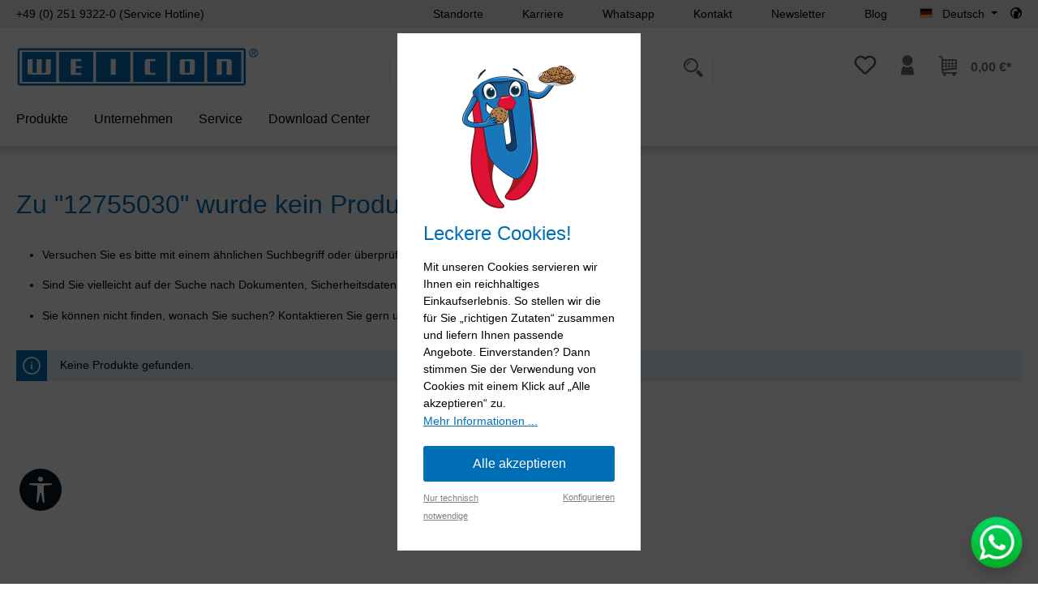

--- FILE ---
content_type: text/html; charset=UTF-8
request_url: https://www.weicon.de/search?search=12755030
body_size: 37742
content:
<!DOCTYPE html>
<html lang="de-DE"
      itemscope="itemscope"
      itemtype="https://schema.org/WebPage">


    
                            
    <head>
                
        
    	                            <meta charset="utf-8">
            
                            <meta name="viewport"
                      content="width=device-width, initial-scale=1, shrink-to-fit=no">
            
                                <meta name="author"
                      content="">
                <meta name="robots"
                      content="noindex,follow">
                <meta name="revisit-after"
                      content="15 days">
                <meta name="keywords"
                      content="">
                <meta name="description"
                      content="">
            

            <meta name="google-site-verification" content="google80b21b3a25fbe222"/>
    
                                                <meta property="og:url"
                          content="https://www.weicon.de/search">
                    <meta property="og:type"
                          content="website">
                    <meta property="og:site_name"
                          content="WEICON ">
                    <meta property="og:title"
                          content="Suchergebnis | WEICON">
                    <meta property="og:description"
                          content="">
                    <meta property="og:image"
                          content="https://www.weicon.de/media/2e/97/85/1705399726/logo_weicon_rgb_(6).svg?ts=1705399727">

                    <meta name="twitter:card"
                          content="summary">
                    <meta name="twitter:site"
                          content="WEICON ">
                    <meta name="twitter:title"
                          content="Suchergebnis | WEICON">
                    <meta name="twitter:description"
                          content="">
                    <meta name="twitter:image"
                          content="https://www.weicon.de/media/2e/97/85/1705399726/logo_weicon_rgb_(6).svg?ts=1705399727">
                            
                            <meta itemprop="copyrightHolder"
                      content="WEICON ">
                <meta itemprop="copyrightYear"
                      content="">
                <meta itemprop="isFamilyFriendly"
                      content="false">
                <meta itemprop="image"
                      content="https://www.weicon.de/media/2e/97/85/1705399726/logo_weicon_rgb_(6).svg?ts=1705399727">
            
                                            <meta name="theme-color"
                      content="#fff">
                            
                                                

    
	
	
															<script type="text/javascript" charset="UTF-8">
                var cc_attributes = {
                    'etcc_med_onsite': 'Interne Suche',
                    'etcc_cmp_onsite': 'ohne Ergebnis',
                    'etcc_cu': 'onsite',
                    'etcc_st_onsite': '12755030'
                };
			</script>
		
		<!-- Copyright (c) 2000-2020 etracker GmbH. All rights reserved. -->
		<!-- This material may not be reproduced, displayed, modified or distributed -->
		<!-- without the express prior written permission of the copyright holder. -->
		<!-- etracker tracklet 5.0 -->
		<script type="text/javascript" charset="UTF-8">
			            	var et_pagename = "Suchergebnis | WEICON ";
            
			_etr = {
                debugMode: false            };

			
					</script>

		<script id="_etLoader" type="text/javascript" charset="UTF-8"
				data-plugin-version="Shopware6_3.1.7"
				
				data-block-cookies="true"
				data-secure-code="irKohb"
				src="//code.etracker.com/code/e.js" async>

		</script>

		<script>
            window.addEventListener('load', function () {
                window.$etracker = etCommerce;
            });
		</script>

		
	
	
    <script>
        function etrackerWishlistRemove(productId) {
            const hiddenInput = document.getElementById('etracker-wishlist-product-' + productId);
            if (hiddenInput && hiddenInput.value) {
                const productInfo = JSON.parse(hiddenInput.value) || false
                etCommerce.sendEvent('removeFromWatchlist', productInfo, 1);
            }
        }
    </script>



                    <link rel="icon" href="https://www.weicon.de/media/e0/92/b1/1705399727/favicon_(53).png?ts=1705399727">
        
                                <link rel="apple-touch-icon"
                  href="https://www.weicon.de/media/e0/92/b1/1705399727/favicon_(53).png?ts=1705399727">
                    
                            
            
    
                <title itemprop="name">Suchergebnis | WEICON</title>
        

                                                                                    <link rel="stylesheet"
                      href="https://www.weicon.de/theme/bc107fd2335a6f42e070b74620c0fe35/css/all.css?1767606154">
                                    

            <link rel="stylesheet" href="https://cdnjs.cloudflare.com/ajax/libs/font-awesome/5.15.4/css/all.min.css" crossorigin="anonymous"/>
    
            <link rel="stylesheet" href="https://www.weicon.de/bundles/moorlfoundation/storefront/css/animate.css?1765786715">
    
    
            <style>
            :root {
                --moorl-advanced-search-width: 600px;
            }
        </style>
    
                            
        <style type="text/css">
            .avency-notice-box__icon .icon {
                color: #ffffff;
                font-size: 18px;
                width: 1em;
                height: 1em;
            }

            .avency-notice-box__icon .icon  svg {
                top: 0.1rem;
            }
            
            .avency-notice-box {
                background: #006eb7;
                padding-top: 5px;
                padding-bottom: 5px;
            }
        </style>
    

    <script type="text/javascript">
                window.COOKIE_ACCEPT_RELOAD = 0;
            </script>

                    
    <script>
        window.features = {"V6_5_0_0":true,"v6.5.0.0":true,"V6_6_0_0":true,"v6.6.0.0":true,"V6_7_0_0":false,"v6.7.0.0":false,"V6_8_0_0":false,"v6.8.0.0":false,"ADDRESS_SELECTION_REWORK":false,"address.selection.rework":false,"DISABLE_VUE_COMPAT":false,"disable.vue.compat":false,"ACCESSIBILITY_TWEAKS":false,"accessibility.tweaks":false,"ADMIN_VITE":false,"admin.vite":false,"TELEMETRY_METRICS":false,"telemetry.metrics":false,"PERFORMANCE_TWEAKS":false,"performance.tweaks":false,"CACHE_REWORK":false,"cache.rework":false,"SSO":false,"sso":false,"FEATURE_SWAGCMSEXTENSIONS_1":true,"feature.swagcmsextensions.1":true,"FEATURE_SWAGCMSEXTENSIONS_2":true,"feature.swagcmsextensions.2":true,"FEATURE_SWAGCMSEXTENSIONS_8":true,"feature.swagcmsextensions.8":true,"FEATURE_SWAGCMSEXTENSIONS_63":true,"feature.swagcmsextensions.63":true,"RULE_BUILDER":true,"rule.builder":true,"FLOW_BUILDER":true,"flow.builder":true,"ADVANCED_SEARCH":true,"advanced.search":true,"RETURNS_MANAGEMENT":true,"returns.management":true,"TEXT_GENERATOR":true,"text.generator":true,"CHECKOUT_SWEETENER":true,"checkout.sweetener":true,"IMAGE_CLASSIFICATION":true,"image.classification":true,"PROPERTY_EXTRACTOR":true,"property.extractor":true,"REVIEW_SUMMARY":true,"review.summary":true,"REVIEW_TRANSLATOR":true,"review.translator":true,"CONTENT_GENERATOR":true,"content.generator":true,"EXPORT_ASSISTANT":true,"export.assistant":true,"QUICK_ORDER":true,"quick.order":true,"EMPLOYEE_MANAGEMENT":true,"employee.management":true,"QUOTE_MANAGEMENT":true,"quote.management":true,"CAPTCHA":true,"captcha":true,"NATURAL_LANGUAGE_SEARCH":true,"natural.language.search":true,"IMAGE_UPLOAD_SEARCH":true,"image.upload.search":true,"ORDER_APPROVAL":true,"order.approval":true,"SPATIAL_CMS_ELEMENT":true,"spatial.cms.element":true,"SHOPPING_LISTS":true,"shopping.lists":true,"TEXT_TO_IMAGE_GENERATION":true,"text.to.image.generation":true,"SPATIAL_SCENE_EDITOR":false,"spatial.scene.editor":false};
    </script>
        
                                                        
            <script>
            window.dataLayer = window.dataLayer || [];
            function gtag() { dataLayer.push(arguments); }

            (() => {
                const analyticsStorageEnabled = document.cookie.split(';').some((item) => item.trim().includes('google-analytics-enabled=1'));
                const adsEnabled = document.cookie.split(';').some((item) => item.trim().includes('google-ads-enabled=1'));

                // Always set a default consent for consent mode v2
                gtag('consent', 'default', {
                    'ad_user_data': adsEnabled ? 'granted' : 'denied',
                    'ad_storage': adsEnabled ? 'granted' : 'denied',
                    'ad_personalization': adsEnabled ? 'granted' : 'denied',
                    'analytics_storage': analyticsStorageEnabled ? 'granted' : 'denied'
                });
            })();
        </script>
    

    <!-- Shopware Analytics -->
    <script>
        window.shopwareAnalytics = {
            trackingId: '',
            merchantConsent: true,
            debug: false,
            storefrontController: 'Search',
            storefrontAction: 'search',
            storefrontRoute: 'frontend.search.page',
            storefrontCmsPageType:  null ,
        };
    </script>
    <!-- End Shopware Analytics -->
        

            
    

    <script>
        window.weiconImperActive = false;
        window.weiconImperKey = '';
        window.microsoftClarityActive = true;
        window.microsoftClarityKey = 'qgtcpxbffj';
    </script>

                                
            

    
                
                                    <script>
                    window.useDefaultCookieConsent = true;
                </script>
                    
                                            <script>
                window.activeNavigationId = '456c2de9411f410a8690623fdb6b9847';
                window.router = {
                    'frontend.cart.offcanvas': '/checkout/offcanvas',
                    'frontend.cookie.offcanvas': '/cookie/offcanvas',
                    'frontend.checkout.finish.page': '/checkout/finish',
                    'frontend.checkout.info': '/widgets/checkout/info',
                    'frontend.menu.offcanvas': '/widgets/menu/offcanvas',
                    'frontend.cms.page': '/widgets/cms',
                    'frontend.cms.navigation.page': '/widgets/cms/navigation',
                    'frontend.account.addressbook': '/widgets/account/address-book',
                    'frontend.country.country-data': '/country/country-state-data',
                    'frontend.app-system.generate-token': '/app-system/Placeholder/generate-token',
                    };
                window.salesChannelId = '2d0b45873c794922b723bb1830e7d3d4';
            </script>
        

        
    <script>
        window.router['widgets.swag.cmsExtensions.quickview'] = '/swag/cms-extensions/quickview';
        window.router['widgets.swag.cmsExtensions.quickview.variant'] = '/swag/cms-extensions/quickview/variant';
    </script>


    
    

    <script>
        window.router['frontend.shopware_analytics.customer.data'] = '/storefront/script/shopware-analytics-customer'
    </script>

                                <script>
                
                window.breakpoints = {"xs":0,"sm":576,"md":768,"lg":992,"xl":1200,"xxl":1400};
            </script>
        
                                    <script>
                    window.customerLoggedInState = 0;

                    window.wishlistEnabled = 1;
                </script>
                    
                    <script src="https://www.weicon.de/bundles/vdctsimpleevents/assets/jquery-3.5.1.min.js?1765786715"></script>

                            <script>
                window.themeAssetsPublicPath = 'https://www.weicon.de/theme/3f54f45bae4345f59c7e8ea029051380/assets/';
            </script>
        
                        
    <script>
        window.validationMessages = {"required":"Die Eingabe darf nicht leer sein.","email":"Ung\u00fcltige E-Mail-Adresse. Die E-Mail ben\u00f6tigt das Format \"nutzer@beispiel.de\".","confirmation":"Ihre Eingaben sind nicht identisch.","minLength":"Die Eingabe ist zu kurz."};
    </script>
        
                                                            <script>
                        window.themeJsPublicPath = 'https://www.weicon.de/theme/bc107fd2335a6f42e070b74620c0fe35/js/';
                    </script>
                                            <script type="text/javascript" src="https://www.weicon.de/theme/bc107fd2335a6f42e070b74620c0fe35/js/storefront/storefront.js?1767606155" defer></script>
                                            <script type="text/javascript" src="https://www.weicon.de/theme/bc107fd2335a6f42e070b74620c0fe35/js/icorp-cms-extend-parallax-box/icorp-cms-extend-parallax-box.js?1767606155" defer></script>
                                            <script type="text/javascript" src="https://www.weicon.de/theme/bc107fd2335a6f42e070b74620c0fe35/js/avency-shopware-cms/avency-shopware-cms.js?1767606155" defer></script>
                                            <script type="text/javascript" src="https://www.weicon.de/theme/bc107fd2335a6f42e070b74620c0fe35/js/avency-shopware-theme-configuration/avency-shopware-theme-configuration.js?1767606155" defer></script>
                                            <script type="text/javascript" src="https://www.weicon.de/theme/bc107fd2335a6f42e070b74620c0fe35/js/moorl-foundation/moorl-foundation.js?1767606155" defer></script>
                                            <script type="text/javascript" src="https://www.weicon.de/theme/bc107fd2335a6f42e070b74620c0fe35/js/swag-cms-extensions/swag-cms-extensions.js?1767606155" defer></script>
                                            <script type="text/javascript" src="https://www.weicon.de/theme/bc107fd2335a6f42e070b74620c0fe35/js/digi1-cms-element-flippingcard/digi1-cms-element-flippingcard.js?1767606155" defer></script>
                                            <script type="text/javascript" src="https://www.weicon.de/theme/bc107fd2335a6f42e070b74620c0fe35/js/avency-weicon-base/avency-weicon-base.js?1767606155" defer></script>
                                            <script type="text/javascript" src="https://www.weicon.de/theme/bc107fd2335a6f42e070b74620c0fe35/js/cogi-etracker/cogi-etracker.js?1767606155" defer></script>
                                            <script type="text/javascript" src="https://www.weicon.de/theme/bc107fd2335a6f42e070b74620c0fe35/js/avency-weicon-cms/avency-weicon-cms.js?1767606155" defer></script>
                                            <script type="text/javascript" src="https://www.weicon.de/theme/bc107fd2335a6f42e070b74620c0fe35/js/moorl-product-video/moorl-product-video.js?1767606155" defer></script>
                                            <script type="text/javascript" src="https://www.weicon.de/theme/bc107fd2335a6f42e070b74620c0fe35/js/moorl-magazine/moorl-magazine.js?1767606155" defer></script>
                                            <script type="text/javascript" src="https://www.weicon.de/theme/bc107fd2335a6f42e070b74620c0fe35/js/nimbits-article-questions-next/nimbits-article-questions-next.js?1767606155" defer></script>
                                            <script type="text/javascript" src="https://www.weicon.de/theme/bc107fd2335a6f42e070b74620c0fe35/js/shop-studio-pixel-your-shop/shop-studio-pixel-your-shop.js?1767606155" defer></script>
                                            <script type="text/javascript" src="https://www.weicon.de/theme/bc107fd2335a6f42e070b74620c0fe35/js/vdct-simple-events/vdct-simple-events.js?1767606155" defer></script>
                                            <script type="text/javascript" src="https://www.weicon.de/theme/bc107fd2335a6f42e070b74620c0fe35/js/acris-store-locator-c-s/acris-store-locator-c-s.js?1767606155" defer></script>
                                            <script type="text/javascript" src="https://www.weicon.de/theme/bc107fd2335a6f42e070b74620c0fe35/js/stripe-shopware-payment/stripe-shopware-payment.js?1767606155" defer></script>
                                            <script type="text/javascript" src="https://www.weicon.de/theme/bc107fd2335a6f42e070b74620c0fe35/js/swag-pay-pal/swag-pay-pal.js?1767606155" defer></script>
                                            <script type="text/javascript" src="https://www.weicon.de/theme/bc107fd2335a6f42e070b74620c0fe35/js/c108-interactive-side-element/c108-interactive-side-element.js?1767606155" defer></script>
                                            <script type="text/javascript" src="https://www.weicon.de/theme/bc107fd2335a6f42e070b74620c0fe35/js/neti-next-modal/neti-next-modal.js?1767606155" defer></script>
                                            <script type="text/javascript" src="https://www.weicon.de/theme/bc107fd2335a6f42e070b74620c0fe35/js/subscription/subscription.js?1767606155" defer></script>
                                            <script type="text/javascript" src="https://www.weicon.de/theme/bc107fd2335a6f42e070b74620c0fe35/js/checkout-sweetener/checkout-sweetener.js?1767606155" defer></script>
                                            <script type="text/javascript" src="https://www.weicon.de/theme/bc107fd2335a6f42e070b74620c0fe35/js/text-translator/text-translator.js?1767606155" defer></script>
                                            <script type="text/javascript" src="https://www.weicon.de/theme/bc107fd2335a6f42e070b74620c0fe35/js/employee-management/employee-management.js?1767606155" defer></script>
                                            <script type="text/javascript" src="https://www.weicon.de/theme/bc107fd2335a6f42e070b74620c0fe35/js/quick-order/quick-order.js?1767606155" defer></script>
                                            <script type="text/javascript" src="https://www.weicon.de/theme/bc107fd2335a6f42e070b74620c0fe35/js/advanced-search/advanced-search.js?1767606155" defer></script>
                                            <script type="text/javascript" src="https://www.weicon.de/theme/bc107fd2335a6f42e070b74620c0fe35/js/captcha/captcha.js?1767606155" defer></script>
                                            <script type="text/javascript" src="https://www.weicon.de/theme/bc107fd2335a6f42e070b74620c0fe35/js/quote-management/quote-management.js?1767606155" defer></script>
                                            <script type="text/javascript" src="https://www.weicon.de/theme/bc107fd2335a6f42e070b74620c0fe35/js/a-i-search/a-i-search.js?1767606155" defer></script>
                                            <script type="text/javascript" src="https://www.weicon.de/theme/bc107fd2335a6f42e070b74620c0fe35/js/spatial-cms-element/spatial-cms-element.js?1767606155" defer></script>
                                            <script type="text/javascript" src="https://www.weicon.de/theme/bc107fd2335a6f42e070b74620c0fe35/js/order-approval/order-approval.js?1767606155" defer></script>
                                            <script type="text/javascript" src="https://www.weicon.de/theme/bc107fd2335a6f42e070b74620c0fe35/js/shopping-list/shopping-list.js?1767606155" defer></script>
                                            <script type="text/javascript" src="https://www.weicon.de/theme/bc107fd2335a6f42e070b74620c0fe35/js/jkweb-shopware-cookie-accept-plugin/jkweb-shopware-cookie-accept-plugin.js?1767606155" defer></script>
                                            <script type="text/javascript" src="https://www.weicon.de/theme/bc107fd2335a6f42e070b74620c0fe35/js/dmits-vat-check/dmits-vat-check.js?1767606155" defer></script>
                                            <script type="text/javascript" src="https://www.weicon.de/theme/bc107fd2335a6f42e070b74620c0fe35/js/swag-analytics/swag-analytics.js?1767606155" defer></script>
                                            <script type="text/javascript" src="https://www.weicon.de/theme/bc107fd2335a6f42e070b74620c0fe35/js/tcinn-a11y-toolbar-app/tcinn-a11y-toolbar-app.js?1767606155" defer></script>
                                            <script type="text/javascript" src="https://www.weicon.de/theme/bc107fd2335a6f42e070b74620c0fe35/js/avency-weicon-shop-theme/avency-weicon-shop-theme.js?1767606155" defer></script>
                                                        

    
    
        </head>

    <body class="is-ctl-search is-act-search">

            
                
    
    
            <div id="page-top" class="skip-to-content bg-primary-subtle text-primary-emphasis overflow-hidden" tabindex="-1">
            <div class="container skip-to-content-container d-flex justify-content-center visually-hidden-focusable">
                                                                                        <a href="#content-main" class="skip-to-content-link d-inline-flex text-decoration-underline m-1 p-2 fw-bold gap-2">
                                Zum Hauptinhalt springen
                            </a>
                                            
                                                                        <a href="#header-main-search-input" class="skip-to-content-link d-inline-flex text-decoration-underline m-1 p-2 fw-bold gap-2 d-none d-sm-block">
                                Zur Suche springen
                            </a>
                                            
                                                                        <a href="#main-navigation-menu" class="skip-to-content-link d-inline-flex text-decoration-underline m-1 p-2 fw-bold gap-2 d-none d-lg-block">
                                Zur Hauptnavigation springen
                            </a>
                                                                        </div>
        </div>
        
    
        
                                    <noscript class="noscript-main">
                
    <div role="alert"
         aria-live="polite"
                  class="alert alert-info alert-has-icon">
                                                                        
                                                                                                                                                                    <span class="icon icon-info" aria-hidden="true">
                                        <svg xmlns="http://www.w3.org/2000/svg" xmlns:xlink="http://www.w3.org/1999/xlink" width="24" height="24" viewBox="0 0 24 24"><defs><path d="M12 7c.5523 0 1 .4477 1 1s-.4477 1-1 1-1-.4477-1-1 .4477-1 1-1zm1 9c0 .5523-.4477 1-1 1s-1-.4477-1-1v-5c0-.5523.4477-1 1-1s1 .4477 1 1v5zm11-4c0 6.6274-5.3726 12-12 12S0 18.6274 0 12 5.3726 0 12 0s12 5.3726 12 12zM12 2C6.4772 2 2 6.4772 2 12s4.4772 10 10 10 10-4.4772 10-10S17.5228 2 12 2z" id="icons-default-info" /></defs><use xlink:href="#icons-default-info" fill="#758CA3" fill-rule="evenodd" /></svg>
                    </span>
    
                                                        
                                    
                    <div class="alert-content-container">
                                                    
                                                        <div class="alert-content">                                                    Um unseren Shop in vollem Umfang nutzen zu können, empfehlen wir Ihnen Javascript in Ihrem Browser zu aktivieren.
                                                                </div>                
                                                                </div>
            </div>
            </noscript>
        

            <noscript>
            <img height="1" width="1" style="display:none" src="https://www.facebook.com/tr?id=378450086204269&ev=PageView&noscript=1"/>
    </noscript>
<noscript>
        <img height="1" width="1" style="display:none;" alt="" src="https://ct.pinterest.com/v3/?tid=2613638966372&event=init&noscript=1" />
    </noscript>
<noscript>
        <iframe src="https://www.googletagmanager.com/ns.html?id=GTM-W892LQZ" height="0" width="0" style="display:none;visibility:hidden"></iframe>
    </noscript>

    
                                                    
        
                                    
        
                        
    
                                                                                                                                                                        
        
            
                    
    
                <header class="header-main">
                                            
    
                
    <div class="container-fluid p-0">
                        
    <div class="top-bar">

                <div class="container">
            <div class="row">
                <div class="col-6 col-lg-4 top-bar-hotline-container">
                    <div class="top-bar-nav-item">
                        <a class="top-bar-hotline" href="tel:+4925193220">
                            <i class="top-bar-hotline-icon "></i>
                            +49 (0) 251 9322-0 (Service Hotline)
                        </a>
                    </div>
                </div>

                <div class="col-12 col-md-6 col-lg-8">
                    <nav class="top-bar-nav">
                                                <div class="top-bar-nav-item top-bar-menu visible-xl">
                                                                                                                                        <a class="top-bar-list-item dropdown-item" href="/store-locator"
                                                                                   >
                                            Standorte
                                        </a>
                                                                                                                                                <a class="top-bar-list-item dropdown-item" href="/karriere-home"
                                                                                   >
                                            Karriere
                                        </a>
                                                                                                                                                <a class="top-bar-list-item dropdown-item" href="/service/unser-service/whatsapp-service/"
                                                                                   >
                                            Whatsapp
                                        </a>
                                                                                                                                                <a class="top-bar-list-item dropdown-item" href="/kontakt"
                                                                                   >
                                            Kontakt
                                        </a>
                                                                                                                                                <a class="top-bar-list-item dropdown-item" href="https://www.weicon.de/newsletter"
                                                                                   >
                                            Newsletter
                                        </a>
                                                                                                                                                <a class="top-bar-list-item dropdown-item" href="https://blog.weicon.de/"
                                           target="_blank"                                        >
                                            Blog
                                        </a>
                                                                                                                        </div>

                                                <div class="top-bar-nav-item top-bar-menu hidden-xl">
                                                            <div class="service-menu dropdown">
                                    <button class="btn dropdown-toggle top-bar-nav-btn"
                                            type="button"
                                            id="serviceMenuDropdown-left"
                                            data-bs-toggle="dropdown"
                                            aria-haspopup="true"
                                            aria-expanded="false">
                                        <span class="top-bar-nav-text">Service/Hilfe</span>
                                    </button>
                                                                            <div class="dropdown-menu dropdown-menu-right"
                                             aria-labelledby="serviceMenuDropdown-left">
                                                                                                                                                                                                        <a class="top-bar-list-item dropdown-item" href="/store-locator"
                                                                                                                      title="Standorte">
                                                            Standorte
                                                        </a>
                                                                                                                                                                                                                <a class="top-bar-list-item dropdown-item" href="/karriere-home"
                                                                                                                      title="Karriere">
                                                            Karriere
                                                        </a>
                                                                                                                                                                                                                <a class="top-bar-list-item dropdown-item" href="/service/unser-service/whatsapp-service/"
                                                                                                                      title="Whatsapp">
                                                            Whatsapp
                                                        </a>
                                                                                                                                                                                                                <a class="top-bar-list-item dropdown-item" href="/kontakt"
                                                                                                                      title="Kontakt">
                                                            Kontakt
                                                        </a>
                                                                                                                                                                                                                <a class="top-bar-list-item dropdown-item" href="https://www.weicon.de/newsletter"
                                                                                                                      title="Newsletter">
                                                            Newsletter
                                                        </a>
                                                                                                                                                                                                                <a class="top-bar-list-item dropdown-item" href="https://blog.weicon.de/"
                                                           target="_blank"                                                           title="Blog">
                                                            Blog
                                                        </a>
                                                                                                                                                                                        </div>
                                                                    </div>
                                                    </div>

                                                    
        
                                                        
    
            <div class="top-bar-nav-item top-bar-language">
                            <form method="post"
                      action="/checkout/language"
                      class="language-form"
                      data-form-auto-submit="true">
                        
    
        
    <div class="languages-menu dropdown">
        <button class="btn dropdown-toggle top-bar-nav-btn"
                type="button"
                id="languagesDropdown-left"
                data-bs-toggle="dropdown"
                aria-haspopup="true"
                aria-expanded="false">
            <div class="top-bar-list-icon language-flag country-de language-de"></div>
            <span class="top-bar-nav-text">Deutsch</span>
        </button>
                            <ul class="top-bar-list dropdown-menu dropdown-menu-end"
                aria-label="Verfügbare Sprachen">
                                    
                                                            <li class="top-bar-list-item  item-checked active">
                                                                                                    
                            
                                                        
                            <button class="dropdown-item d-flex align-items-center gap-2 active" type="submit" name="languageId" id="left-4f2bf0d9c25a489c99d0d78013856c45" value="4f2bf0d9c25a489c99d0d78013856c45">
                                <span aria-hidden="true" class="top-bar-list-icon language-flag country-de language-de"></span>
                                Deutsch
                            </button>

                                                                        </li>
                                    
                                                            <li class="top-bar-list-item ">
                                                                                                    
                            
                                                        
                            <button class="dropdown-item d-flex align-items-center gap-2" type="submit" name="languageId" id="left-2fbb5fe2e29a4d70aa5854ce7ce3e20b" value="2fbb5fe2e29a4d70aa5854ce7ce3e20b">
                                <span aria-hidden="true" class="top-bar-list-icon language-flag country-en language-gb"></span>
                                English
                            </button>

                                                                        </li>
                            </ul>
            </div>

    <input name="redirectTo" type="hidden" value="frontend.search.page"/>

                    </form>
                    </div>
                        
                        

                        
                                                                                                        
                        
                        
                        
                        <div class="top-bar-nav top-bar-location-shop">
                            <div class="top-bar-nav-item">
                                <a class="top-bar-list-item" href="https://www.weicon.com" aria-label="Select your Location">
                                    <i class="icomoon-weicon-weltkugel"></i>
                                </a>
                            </div>
                        </div>
                    </nav>
                </div>
            </div>
        </div>
    </div>
    
        <div class="container header">
                <div class="row align-items-center header-row">
                                <div class="col-12 col-lg-auto header-logo-col pb-sm-2 my-3 m-lg-0">
                        <div class="header-logo-main text-center">
                    <a class="header-logo-main-link"
               href="/"
               title="Zur Startseite gehen">
                                    <picture class="header-logo-picture d-block m-auto">
                                                                            
                                                                            
                                                                                    <img src="https://www.weicon.de/media/2e/97/85/1705399726/logo_weicon_rgb_%286%29.svg?ts=1705399727"
                                     alt="Zur Startseite gehen"
                                     class="img-fluid header-logo-main-img">
                                                                        </picture>
                            </a>
            </div>
                </div>
            

                
                    <div class="col-12 order-2 col-md order-md-1 header-search-col">
        <div class="row">
            <div class="col-md-auto d-none d-md-block d-lg-none">
                                                                    <div class="nav-main-toggle">
                                                                            <button
                                            class="btn nav-main-toggle-btn header-actions-btn"
                                            type="button"
                                            data-off-canvas-menu="true"
                                            aria-label="Menü"
                                        >
                                                                                                                                                                                                            <span class="icon icon-stack">
                                        <svg xmlns="http://www.w3.org/2000/svg" xmlns:xlink="http://www.w3.org/1999/xlink" width="24" height="24" viewBox="0 0 24 24"><defs><path d="M3 13c-.5523 0-1-.4477-1-1s.4477-1 1-1h18c.5523 0 1 .4477 1 1s-.4477 1-1 1H3zm0-7c-.5523 0-1-.4477-1-1s.4477-1 1-1h18c.5523 0 1 .4477 1 1s-.4477 1-1 1H3zm0 14c-.5523 0-1-.4477-1-1s.4477-1 1-1h18c.5523 0 1 .4477 1 1s-.4477 1-1 1H3z" id="icons-default-stack" /></defs><use xlink:href="#icons-default-stack" fill="#758CA3" fill-rule="evenodd" /></svg>
                    </span>
    
                                                                                        </button>
                                                                    </div>
                            
                            </div>
            <div class="col">
                
            <div class="header-search">
            <form action="/search"
                  method="get"
                  data-search-widget="true"
                  data-search-widget-options="{&quot;searchWidgetMinChars&quot;:2}"
                  data-url="/suggest?search="
                  class="header-search-form">
                                                    <div class="input-group">
                                                                            <input type="search"
                                   id="header-main-search-input"
                                   name="search"
                                   class="form-control header-search-input"
                                   autocomplete="off"
                                   autocapitalize="off"
                                   placeholder="Suche nach Produkten"
                                   aria-label="Suche nach Produkten"
                                   value="12755030"
                            >
                        
                                                                            <div class="input-group-append">
                                <button type="submit"
                                        class="btn header-search-btn"
                                        aria-label="Suchen">
                                                                        <span class="header-search-icon header-icon icomoon-weicon-suche"></span>
                                </button>
                            </div>
                        
                                                                                                            <button class="btn header-close-btn js-search-close-btn d-none"
                                        type="button"
                                        aria-label="Die Dropdown-Suche schließen">
                                    <span class="header-close-icon">
                                                                                                                                                        <span class="icon icon-x">
                                        <svg xmlns="http://www.w3.org/2000/svg" xmlns:xlink="http://www.w3.org/1999/xlink" width="24" height="24" viewBox="0 0 24 24"><defs><path d="m10.5858 12-7.293-7.2929c-.3904-.3905-.3904-1.0237 0-1.4142.3906-.3905 1.0238-.3905 1.4143 0L12 10.5858l7.2929-7.293c.3905-.3904 1.0237-.3904 1.4142 0 .3905.3906.3905 1.0238 0 1.4143L13.4142 12l7.293 7.2929c.3904.3905.3904 1.0237 0 1.4142-.3906.3905-1.0238.3905-1.4143 0L12 13.4142l-7.2929 7.293c-.3905.3904-1.0237.3904-1.4142 0-.3905-.3906-.3905-1.0238 0-1.4143L10.5858 12z" id="icons-default-x" /></defs><use xlink:href="#icons-default-x" fill="#758CA3" fill-rule="evenodd" /></svg>
                    </span>
    
                                        </span>
                                </button>
                            
                                            </div>
                            </form>
        </div>

            </div>
        </div>
    </div>

                    <div class="col-12 order-1 col-md-auto order-md-2 header-actions-col">
        <div class="row g-0">
                                            <div class="col d-md-none">
                    <div class="menu-button">
                                                                                            <button
                                            class="btn nav-main-toggle-btn header-actions-btn"
                                            type="button"
                                            data-off-canvas-menu="true"
                                            aria-label="Menü"
                                        >
                                                                                                                                                                                                            <span class="icon icon-stack">
                                        <svg xmlns="http://www.w3.org/2000/svg" xmlns:xlink="http://www.w3.org/1999/xlink" width="24" height="24" viewBox="0 0 24 24"><use xlink:href="#icons-default-stack" fill="#758CA3" fill-rule="evenodd" /></svg>
                    </span>
    
                                                                                        </button>
                                    
                                            </div>
                </div>
            
                                    
                                                                                <div class="col-auto">
                                    <div class="header-wishlist">
                                        <a class="btn header-wishlist-btn header-actions-btn"
                                           href="/wishlist"
                                           title="Merkzettel"
                                           aria-label="Merkzettel">
                                                
            <span class="header-wishlist-icon">
                                                                                                                            <span class="icon icon-heart">
                                        <svg xmlns="http://www.w3.org/2000/svg" xmlns:xlink="http://www.w3.org/1999/xlink" width="24" height="24" viewBox="0 0 24 24"><defs><path d="M20.0139 12.2998c1.8224-1.8224 1.8224-4.7772 0-6.5996-1.8225-1.8225-4.7772-1.8225-6.5997 0L12 7.1144l-1.4142-1.4142c-1.8225-1.8225-4.7772-1.8225-6.5997 0-1.8224 1.8224-1.8224 4.7772 0 6.5996l7.519 7.519a.7.7 0 0 0 .9899 0l7.5189-7.519zm1.4142 1.4142-7.519 7.519c-1.0543 1.0544-2.7639 1.0544-3.8183 0L2.572 13.714c-2.6035-2.6035-2.6035-6.8245 0-9.428 2.6035-2.6035 6.8246-2.6035 9.4281 0 2.6035-2.6035 6.8246-2.6035 9.428 0 2.6036 2.6035 2.6036 6.8245 0 9.428z" id="icons-default-heart" /></defs><use xlink:href="#icons-default-heart" fill="#758CA3" fill-rule="evenodd" /></svg>
                    </span>
    
            </span>
    
    
    
    <span class="badge bg-primary header-wishlist-badge"
          id="wishlist-basket"
          data-wishlist-storage="true"
          data-wishlist-storage-options="{&quot;listPath&quot;:&quot;\/wishlist\/list&quot;,&quot;mergePath&quot;:&quot;\/wishlist\/merge&quot;,&quot;pageletPath&quot;:&quot;\/wishlist\/merge\/pagelet&quot;}"
          data-wishlist-widget="true"
          data-wishlist-widget-options="{&quot;showCounter&quot;:true}"
    ></span>
                                        </a>
                                    </div>
                                </div>
                            
                            
                                                <div class="col-auto">
                        <div class="account-menu">
                                <div class="dropdown">
            <button class="btn account-menu-btn header-actions-btn"
            type="button"
            id="accountWidget"
            data-offcanvas-account-menu="true"
            data-bs-toggle="dropdown"
            aria-haspopup="true"
            aria-expanded="false"
            aria-label="Ihr Konto"
            title="Ihr Konto">
                <span class="icomoon-weicon-account header-icon"></span>
    </button>

                    <div class="dropdown-menu dropdown-menu-end account-menu-dropdown js-account-menu-dropdown"
                 aria-labelledby="accountWidget">
                

        
            <div class="offcanvas-header">
                <button class="btn btn-light offcanvas-close js-offcanvas-close">
                                                                                                                                            <span class="icon icon-x icon-sm">
                                        <svg xmlns="http://www.w3.org/2000/svg" xmlns:xlink="http://www.w3.org/1999/xlink" width="24" height="24" viewBox="0 0 24 24"><use xlink:href="#icons-default-x" fill="#758CA3" fill-rule="evenodd" /></svg>
                    </span>
    
            
                            Menü schließen
            </button>
        </div>
    
            <div class="offcanvas-body">
                <div class="account-menu">
                                                <div class="dropdown-header account-menu-header">
                    Ihr Konto
                </div>
                    
    
                                    <div class="account-menu-login">
                                            <a href="/account/login"
                           title="Anmelden"
                           class="btn btn-primary account-menu-login-button">
                            Anmelden
                        </a>
                    
                                            <div class="account-menu-register">
                            oder
                            <a href="/account/login"
                               title="Registrieren">
                                registrieren
                            </a>
                        </div>
                                    </div>
                    
                    <div class="account-menu-links">
                    <div class="header-account-menu">
        <div class="card account-menu-inner">
                                                    
    
                                                <nav class="list-group list-group-flush account-aside-list-group">
                                                                                                            <a href="/account"
                                   title="Übersicht"
                                   class="list-group-item list-group-item-action account-aside-item"
                                   >
                                    Übersicht
                                </a>
                            
                                                                <a href="/account/profile"
                                   title="Persönliches Profil"
                                   class="list-group-item list-group-item-action account-aside-item"
                                   >
                                    Persönliches Profil
                                </a>
                            

                
                
                                                            <a href="/account/address"
                                   title="Adressen"
                                   class="list-group-item list-group-item-action account-aside-item"
                                   >
                                    Adressen
                                </a>
                            
                                                                                                                        <a href="/account/payment"
                                   title="Zahlungsarten"
                                   class="list-group-item list-group-item-action account-aside-item"
                                   >
                                    Zahlungsarten
                                </a>
                                                            
                                                            <a href="/account/order"
                                   title="Bestellungen"
                                   class="list-group-item list-group-item-action account-aside-item"
                                   >
                                    Bestellungen
                                </a>
                                                    

        

                

                

            

    
                        </nav>
                            
                                                </div>
    </div>
            </div>
            </div>
        </div>
                </div>
            </div>
                        </div>
                    </div>
                            
                                                                            <div class="col-auto">
                                <div
                                    class="header-cart"
                                    data-off-canvas-cart="true"
                                >
                                    <a
                                        class="btn header-cart-btn header-actions-btn"
                                        href="/checkout/cart"
                                        data-cart-widget="true"
                                        title="Warenkorb"
                                        aria-labelledby="cart-widget-aria-label"
                                        aria-haspopup="true"
                                    >
                                                <span class="header-cart-icon header-icon icomoon-weicon-cart"></span>
        <span class="header-cart-total">
        0,00 €*
    </span>
                                    </a>
                                </div>
                            </div>
                        
                                    </div>
    </div>
        </div>
    
    </div>
    </div>
                </header>
            


                                            <div class="nav-main">
                                                                                            
    <div class="main-navigation"
         id="mainNavigation"
         data-flyout-menu="true">
                    <div class="container">
                                    <nav class="nav main-navigation-menu"
                        id="main-navigation-menu"
                        aria-label="Hauptnavigation"
                        itemscope="itemscope"
                        itemtype="https://schema.org/SiteNavigationElement">
                        
                                                                            
                                                    
                                                                                            
                                            <a class="nav-link main-navigation-link"
           href="https://www.weicon.de/produkte/"
           data-flyout-menu-trigger="21278babe2d47009e94cc926bccd426a"                   >
            <div class="main-navigation-link-text">
                <span >Produkte</span>
            </div>
        </a>
                                                                                                
                                            <a class="nav-link main-navigation-link"
           href="https://www.weicon.de/unternehmen/ueber-uns/ueber-weicon/"
           data-flyout-menu-trigger="7356b672dacb410197013119a2183bff"                   >
            <div class="main-navigation-link-text">
                <span >Unternehmen</span>
            </div>
        </a>
                                                                                                
                                            <a class="nav-link main-navigation-link"
           href="https://www.weicon.de/service/unser-service/"
           data-flyout-menu-trigger="1dbefb00dd4949e3a0553a2bf7cec09d"                   >
            <div class="main-navigation-link-text">
                <span >Service</span>
            </div>
        </a>
                                                                                                
                                            <a class="nav-link main-navigation-link"
           href="/download-center?filterLanguages=4f2bf0d9c25a489c99d0d78013856c45&p=1&resetId=019155ca54c576d5a0c9128583fa54de"
           data-flyout-menu-trigger="12a7d2cdfc1b4eb9a28d3618d5668b0b"                   >
            <div class="main-navigation-link-text">
                <span >Download Center</span>
            </div>
        </a>
                                                                            </nav>
                
                                                                                                                                                                                                                                                                                                                                                                                                                                                                        
                                                                        <div class="navigation-flyouts">
                                                                                                                                                                                                        <div class="navigation-flyout"
                                                     data-flyout-menu-id="21278babe2d47009e94cc926bccd426a">
                                                    <div class="container">
                                                                                                                            
            <div class="row navigation-flyout-bar">
                            <div class="col">
                    <div class="navigation-flyout-category-link">
                                                                                    <a class="nav-link"
                                   href="https://www.weicon.de/produkte/"
                                   itemprop="url"
                                   title="Produkte">
                                                                            Zur Kategorie Produkte
                                                                                                                                                        <span class="icon icon-arrow-right icon-primary">
                                        <svg xmlns="http://www.w3.org/2000/svg" xmlns:xlink="http://www.w3.org/1999/xlink" width="16" height="16" viewBox="0 0 16 16"><defs><path id="icons-solid-arrow-right" d="M6.7071 6.2929c-.3905-.3905-1.0237-.3905-1.4142 0-.3905.3905-.3905 1.0237 0 1.4142l3 3c.3905.3905 1.0237.3905 1.4142 0l3-3c.3905-.3905.3905-1.0237 0-1.4142-.3905-.3905-1.0237-.3905-1.4142 0L9 8.5858l-2.2929-2.293z" /></defs><use transform="rotate(-90 9 8.5)" xlink:href="#icons-solid-arrow-right" fill="#758CA3" fill-rule="evenodd" /></svg>
                    </span>
    
                                                                        </a>
                                                                        </div>
                </div>
            
                            <div class="col-auto">
                    <div class="navigation-flyout-close js-close-flyout-menu">
                                                                                                                                                                                                    <span class="icon icon-x">
                                        <svg xmlns="http://www.w3.org/2000/svg" xmlns:xlink="http://www.w3.org/1999/xlink" width="24" height="24" viewBox="0 0 24 24"><use xlink:href="#icons-default-x" fill="#758CA3" fill-rule="evenodd" /></svg>
                    </span>
    
                                                                            </div>
                </div>
                    </div>
    
            <div class="row navigation-flyout-content">
                                        <div class="col">
                    <div class="navigation-flyout-categories">
                                                                            
                    
                
        <div class="row navigation-flyout-categories is-level-0 g-0">
                                            
                            <div class="col-2 navigation-flyout-col">
                                                                                                                <a class="nav-item nav-link navigation-flyout-link is-level-0"
                               href="https://www.weicon.de/produkte/weicon-chemie/"
                               itemprop="url"
                                                              title="WEICON Chemie">
                                <span itemprop="name">WEICON Chemie</span>
                            </a>
                                            
            
                    
                                                                                                                    
        
                
        <div class="navigation-flyout-categories is-level-1 g-0">
                                            
                            <div class="navigation-flyout-col">
                                                                                                                <a class="nav-item nav-link navigation-flyout-link is-level-1"
                               href="https://www.weicon.de/produkte/weicon-chemie/kleb-und-dichtstoffe/"
                               itemprop="url"
                                                              title="Kleb- und Dichtstoffe">
                                <span itemprop="name">Kleb- und Dichtstoffe</span>
                            </a>
                                            
            
                    
                                                                                                                    
        
                
        <div class="navigation-flyout-categories is-level-2 g-0">
            </div>
                                            
            
                                    </div>
                                                        
                            <div class="navigation-flyout-col">
                                                                                                                <a class="nav-item nav-link navigation-flyout-link is-level-1"
                               href="https://www.weicon.de/produkte/weicon-chemie/technische-sprays/"
                               itemprop="url"
                                                              title="Technische Sprays">
                                <span itemprop="name">Technische Sprays</span>
                            </a>
                                            
            
                    
                                                                                                                    
        
                
        <div class="navigation-flyout-categories is-level-2 g-0">
            </div>
                                            
            
                                    </div>
                                                        
                            <div class="navigation-flyout-col">
                                                                                                                <a class="nav-item nav-link navigation-flyout-link is-level-1"
                               href="https://www.weicon.de/produkte/weicon-chemie/fluessig-wirkstoffe/"
                               itemprop="url"
                                                              title="Flüssig-Wirkstoffe">
                                <span itemprop="name">Flüssig-Wirkstoffe</span>
                            </a>
                                            
            
                    
                                                                                                                    
        
                
        <div class="navigation-flyout-categories is-level-2 g-0">
            </div>
                                            
            
                                    </div>
                                                        
                            <div class="navigation-flyout-col">
                                                                                                                <a class="nav-item nav-link navigation-flyout-link is-level-1"
                               href="https://www.weicon.de/produkte/weicon-chemie/montagepasten/"
                               itemprop="url"
                                                              title="Montagepasten">
                                <span itemprop="name">Montagepasten</span>
                            </a>
                                            
            
                    
                                                                                                                    
        
                
        <div class="navigation-flyout-categories is-level-2 g-0">
            </div>
                                            
            
                                    </div>
                                                        
                            <div class="navigation-flyout-col">
                                                                                                                <a class="nav-item nav-link navigation-flyout-link is-level-1"
                               href="https://www.weicon.de/produkte/weicon-chemie/hochleistungsfette/"
                               itemprop="url"
                                                              title="Hochleistungsfette">
                                <span itemprop="name">Hochleistungsfette</span>
                            </a>
                                            
            
                    
                                                                                                                    
        
                
        <div class="navigation-flyout-categories is-level-2 g-0">
            </div>
                                            
            
                                    </div>
                                                        
                            <div class="navigation-flyout-col">
                                                                                                                <a class="nav-item nav-link navigation-flyout-link is-level-1"
                               href="https://www.weicon.de/produkte/weicon-chemie/green-tube/"
                               itemprop="url"
                                                              title="Green Tube">
                                <span itemprop="name">Green Tube</span>
                            </a>
                                            
            
                    
                                                                                                                    
        
                
        <div class="navigation-flyout-categories is-level-2 g-0">
            </div>
                                            
            
                                    </div>
                                                        
                            <div class="navigation-flyout-col">
                                                                                                                <a class="nav-item nav-link navigation-flyout-link is-level-1"
                               href="https://www.weicon.de/produkte/weicon-chemie/zubehoer-und-verarbeitungshilfen/"
                               itemprop="url"
                                                              title="Zubehör und Verarbeitungshilfen">
                                <span itemprop="name">Zubehör und Verarbeitungshilfen</span>
                            </a>
                                            
            
                    
                                                                                                                    
        
                
        <div class="navigation-flyout-categories is-level-2 g-0">
            </div>
                                            
            
                                    </div>
                                                        
                            <div class="navigation-flyout-col">
                                                                                                                <a class="nav-item nav-link navigation-flyout-link is-level-1"
                               href="https://www.weicon.de/produkte/weicon-chemie/sets/"
                               itemprop="url"
                                                              title="Sets">
                                <span itemprop="name">Sets</span>
                            </a>
                                            
            
                    
                                                                                                                    
        
                
        <div class="navigation-flyout-categories is-level-2 g-0">
            </div>
                                            
            
                                    </div>
                        </div>
                                            
            
                                    </div>
                                                        
                            <div class="col-2 navigation-flyout-col">
                                                                                                                <a class="nav-item nav-link navigation-flyout-link is-level-0"
                               href="https://www.weicon.de/produkte/weicon-tools/"
                               itemprop="url"
                                                              title="WEICON TOOLS">
                                <span itemprop="name">WEICON TOOLS</span>
                            </a>
                                            
            
                    
                                                                                                                    
        
                
        <div class="navigation-flyout-categories is-level-1 g-0">
                                            
                            <div class="navigation-flyout-col">
                                                                                                                <a class="nav-item nav-link navigation-flyout-link is-level-1"
                               href="https://www.weicon.de/produkte/weicon-tools/kabelmesser/"
                               itemprop="url"
                                                              title="Kabelmesser">
                                <span itemprop="name">Kabelmesser</span>
                            </a>
                                            
            
                    
                                                                                                                    
        
                
        <div class="navigation-flyout-categories is-level-2 g-0">
            </div>
                                            
            
                                    </div>
                                                        
                            <div class="navigation-flyout-col">
                                                                                                                <a class="nav-item nav-link navigation-flyout-link is-level-1"
                               href="https://www.weicon.de/produkte/weicon-tools/abisolierzangen/"
                               itemprop="url"
                                                              title="Abisolierzangen">
                                <span itemprop="name">Abisolierzangen</span>
                            </a>
                                            
            
                    
                                                                                                                    
        
                
        <div class="navigation-flyout-categories is-level-2 g-0">
            </div>
                                            
            
                                    </div>
                                                        
                            <div class="navigation-flyout-col">
                                                                                                                <a class="nav-item nav-link navigation-flyout-link is-level-1"
                               href="https://www.weicon.de/produkte/weicon-tools/entmanteler/"
                               itemprop="url"
                                                              title="Entmanteler">
                                <span itemprop="name">Entmanteler</span>
                            </a>
                                            
            
                    
                                                                                                                    
        
                
        <div class="navigation-flyout-categories is-level-2 g-0">
            </div>
                                            
            
                                    </div>
                                                        
                            <div class="navigation-flyout-col">
                                                                                                                <a class="nav-item nav-link navigation-flyout-link is-level-1"
                               href="https://www.weicon.de/produkte/weicon-tools/multifunktions-abisolierer/"
                               itemprop="url"
                                                              title="Multifunktions-Abisolierer">
                                <span itemprop="name">Multifunktions-Abisolierer</span>
                            </a>
                                            
            
                    
                                                                                                                    
        
                
        <div class="navigation-flyout-categories is-level-2 g-0">
            </div>
                                            
            
                                    </div>
                                                        
                            <div class="navigation-flyout-col">
                                                                                                                <a class="nav-item nav-link navigation-flyout-link is-level-1"
                               href="https://www.weicon.de/produkte/weicon-tools/werkzeuge-fuer-die-solarenergie/"
                               itemprop="url"
                                                              title="Werkzeuge für die Solarenergie">
                                <span itemprop="name">Werkzeuge für die Solarenergie</span>
                            </a>
                                            
            
                    
                                                                                                                    
        
                
        <div class="navigation-flyout-categories is-level-2 g-0">
            </div>
                                            
            
                                    </div>
                                                        
                            <div class="navigation-flyout-col">
                                                                                                                <a class="nav-item nav-link navigation-flyout-link is-level-1"
                               href="https://www.weicon.de/produkte/weicon-tools/crimpwerkzeuge/"
                               itemprop="url"
                                                              title="Crimpwerkzeuge">
                                <span itemprop="name">Crimpwerkzeuge</span>
                            </a>
                                            
            
                    
                                                                                                                    
        
                
        <div class="navigation-flyout-categories is-level-2 g-0">
            </div>
                                            
            
                                    </div>
                                                        
                            <div class="navigation-flyout-col">
                                                                                                                <a class="nav-item nav-link navigation-flyout-link is-level-1"
                               href="https://www.weicon.de/produkte/weicon-tools/green-line/"
                               itemprop="url"
                                                              title="Green Line">
                                <span itemprop="name">Green Line</span>
                            </a>
                                            
            
                    
                                                                                                                    
        
                
        <div class="navigation-flyout-categories is-level-2 g-0">
            </div>
                                            
            
                                    </div>
                                                        
                            <div class="navigation-flyout-col">
                                                                                                                <a class="nav-item nav-link navigation-flyout-link is-level-1"
                               href="https://www.weicon.de/produkte/weicon-tools/spezialwerkzeuge/"
                               itemprop="url"
                                                              title="Spezialwerkzeuge">
                                <span itemprop="name">Spezialwerkzeuge</span>
                            </a>
                                            
            
                    
                                                                                                                    
        
                
        <div class="navigation-flyout-categories is-level-2 g-0">
            </div>
                                            
            
                                    </div>
                                                        
                            <div class="navigation-flyout-col">
                                                                                                                <a class="nav-item nav-link navigation-flyout-link is-level-1"
                               href="https://www.weicon.de/produkte/weicon-tools/sets/"
                               itemprop="url"
                                                              title="Sets">
                                <span itemprop="name">Sets</span>
                            </a>
                                            
            
                    
                                                                                                                    
        
                
        <div class="navigation-flyout-categories is-level-2 g-0">
            </div>
                                            
            
                                    </div>
                                                        
                            <div class="navigation-flyout-col">
                                                                                                                <a class="nav-item nav-link navigation-flyout-link is-level-1"
                               href="https://www.weicon.de/produkte/weicon-tools/zubehoer/"
                               itemprop="url"
                                                              title="Zubehör">
                                <span itemprop="name">Zubehör</span>
                            </a>
                                            
            
                    
                                                                                                                    
        
                
        <div class="navigation-flyout-categories is-level-2 g-0">
            </div>
                                            
            
                                    </div>
                        </div>
                                            
            
                                    </div>
                                                        
                            <div class="col-2 navigation-flyout-col">
                                                                                                                <a class="nav-item nav-link navigation-flyout-link is-level-0"
                               href="https://www.weicon.de/produkte/epoxy-solutions/"
                               itemprop="url"
                                                              title="EPOXY SOLUTIONS">
                                <span itemprop="name">EPOXY SOLUTIONS</span>
                            </a>
                                            
            
                    
                                                                                                                    
        
                
        <div class="navigation-flyout-categories is-level-1 g-0">
                                            
                            <div class="navigation-flyout-col">
                                                                                                                <a class="nav-item nav-link navigation-flyout-link is-level-1"
                               href="https://www.weicon.de/produkte/epoxy-solutions/epoxy-solutions/"
                               itemprop="url"
                                                              title="Epoxy Solutions">
                                <span itemprop="name">Epoxy Solutions</span>
                            </a>
                                            
            
                    
                                                                                                                    
        
                
        <div class="navigation-flyout-categories is-level-2 g-0">
            </div>
                                            
            
                                    </div>
                                                        
                            <div class="navigation-flyout-col">
                                                                                                                <a class="nav-item nav-link navigation-flyout-link is-level-1"
                               href="https://www.weicon.de/produkte/epoxy-solutions/individuelle-loesungen/"
                               itemprop="url"
                                                              title="Individuelle Lösungen">
                                <span itemprop="name">Individuelle Lösungen</span>
                            </a>
                                            
            
                    
                                                                                                                    
        
                
        <div class="navigation-flyout-categories is-level-2 g-0">
            </div>
                                            
            
                                    </div>
                                                        
                            <div class="navigation-flyout-col">
                                                                                                                <a class="nav-item nav-link navigation-flyout-link is-level-1"
                               href="https://www.weicon.de/produkte/epoxy-solutions/weicon-production/"
                               itemprop="url"
                                                              title="WEICON Production">
                                <span itemprop="name">WEICON Production</span>
                            </a>
                                            
            
                    
                                                                                                                    
        
                
        <div class="navigation-flyout-categories is-level-2 g-0">
            </div>
                                            
            
                                    </div>
                                                        
                            <div class="navigation-flyout-col">
                                                                                                                <a class="nav-item nav-link navigation-flyout-link is-level-1"
                               href="https://www.weicon.de/produkte/epoxy-solutions/was-sind-epoxidharz-systeme/"
                               itemprop="url"
                                                              title="Was sind Epoxidharz-Systeme?">
                                <span itemprop="name">Was sind Epoxidharz-Systeme?</span>
                            </a>
                                            
            
                    
                                                                                                                    
        
                
        <div class="navigation-flyout-categories is-level-2 g-0">
            </div>
                                            
            
                                    </div>
                                                        
                            <div class="navigation-flyout-col">
                                                                                                                <a class="nav-item nav-link navigation-flyout-link is-level-1"
                               href="https://www.weicon.de/produkte/epoxy-solutions/beschichtungs-und-reparatursysteme/"
                               itemprop="url"
                                                              title="Beschichtungs- und 
Reparatursysteme">
                                <span itemprop="name">Beschichtungs- und 
Reparatursysteme</span>
                            </a>
                                            
            
                    
                                                                                                                    
        
                
        <div class="navigation-flyout-categories is-level-2 g-0">
            </div>
                                            
            
                                    </div>
                                                        
                            <div class="navigation-flyout-col">
                                                                                                                <a class="nav-item nav-link navigation-flyout-link is-level-1"
                               href="https://www.weicon.de/produkte/epoxy-solutions/epoxidharz-klebstoffe/"
                               itemprop="url"
                                                              title="Epoxidharz-Klebstoffe">
                                <span itemprop="name">Epoxidharz-Klebstoffe</span>
                            </a>
                                            
            
                    
                                                                                                                    
        
                
        <div class="navigation-flyout-categories is-level-2 g-0">
            </div>
                                            
            
                                    </div>
                                                        
                            <div class="navigation-flyout-col">
                                                                                                                <a class="nav-item nav-link navigation-flyout-link is-level-1"
                               href="https://www.weicon.de/produkte/epoxy-solutions/urethane/"
                               itemprop="url"
                                                              title="Urethane">
                                <span itemprop="name">Urethane</span>
                            </a>
                                            
            
                    
                                                                                                                    
        
                
        <div class="navigation-flyout-categories is-level-2 g-0">
            </div>
                                            
            
                                    </div>
                                                        
                            <div class="navigation-flyout-col">
                                                                                                                <a class="nav-item nav-link navigation-flyout-link is-level-1"
                               href="https://www.weicon.de/produkte/epoxy-solutions/repair-sticks/"
                               itemprop="url"
                                                              title="Repair-Sticks">
                                <span itemprop="name">Repair-Sticks</span>
                            </a>
                                            
            
                    
                                                                                                                    
        
                
        <div class="navigation-flyout-categories is-level-2 g-0">
            </div>
                                            
            
                                    </div>
                        </div>
                                            
            
                                    </div>
                                                        
                            <div class="col-2 navigation-flyout-col">
                                                                                                                <a class="nav-item nav-link navigation-flyout-link is-level-0"
                               href="https://www.weicon.de/produkte/einsatzgebiete/"
                               itemprop="url"
                                                              title="Einsatzgebiete">
                                <span itemprop="name">Einsatzgebiete</span>
                            </a>
                                            
            
                    
                                                                                                                    
        
                
        <div class="navigation-flyout-categories is-level-1 g-0">
                                            
                            <div class="navigation-flyout-col">
                                                                                                                <a class="nav-item nav-link navigation-flyout-link is-level-1"
                               href="https://www.weicon.de/produkte/einsatzgebiete/agrar-technik/"
                               itemprop="url"
                                                              title="Agrar-Technik">
                                <span itemprop="name">Agrar-Technik</span>
                            </a>
                                            
            
                    
                                                                                                                    
        
                
        <div class="navigation-flyout-categories is-level-2 g-0">
            </div>
                                            
            
                                    </div>
                                                        
                            <div class="navigation-flyout-col">
                                                                                                                <a class="nav-item nav-link navigation-flyout-link is-level-1"
                               href="https://www.weicon.de/produkte/einsatzgebiete/fahrzeugtechnik/"
                               itemprop="url"
                                                              title="Fahrzeugtechnik">
                                <span itemprop="name">Fahrzeugtechnik</span>
                            </a>
                                            
            
                    
                                                                                                                    
        
                
        <div class="navigation-flyout-categories is-level-2 g-0">
            </div>
                                            
            
                                    </div>
                                                        
                            <div class="navigation-flyout-col">
                                                                                                                <a class="nav-item nav-link navigation-flyout-link is-level-1"
                               href="https://www.weicon.de/produkte/einsatzgebiete/edelstahl/"
                               itemprop="url"
                                                              title="Edelstahl">
                                <span itemprop="name">Edelstahl</span>
                            </a>
                                            
            
                    
                                                                                                                    
        
                
        <div class="navigation-flyout-categories is-level-2 g-0">
            </div>
                                            
            
                                    </div>
                                                        
                            <div class="navigation-flyout-col">
                                                                                                                <a class="nav-item nav-link navigation-flyout-link is-level-1"
                               href="https://www.weicon.de/produkte/einsatzgebiete/energietechnik/"
                               itemprop="url"
                                                              title="Energietechnik">
                                <span itemprop="name">Energietechnik</span>
                            </a>
                                            
            
                    
                                                                                                                    
        
                
        <div class="navigation-flyout-categories is-level-2 g-0">
            </div>
                                            
            
                                    </div>
                                                        
                            <div class="navigation-flyout-col">
                                                                                                                <a class="nav-item nav-link navigation-flyout-link is-level-1"
                               href="https://www.weicon.de/produkte/einsatzgebiete/gummi-und-kunststoffindustrie/"
                               itemprop="url"
                                                              title="Gummi- und Kunststoffindustrie">
                                <span itemprop="name">Gummi- und Kunststoffindustrie</span>
                            </a>
                                            
            
                    
                                                                                                                    
        
                
        <div class="navigation-flyout-categories is-level-2 g-0">
            </div>
                                            
            
                                    </div>
                                                        
                            <div class="navigation-flyout-col">
                                                                                                                <a class="nav-item nav-link navigation-flyout-link is-level-1"
                               href="https://www.weicon.de/produkte/einsatzgebiete/hydraulik-und-pneumatik/"
                               itemprop="url"
                                                              title="Hydraulik und Pneumatik">
                                <span itemprop="name">Hydraulik und Pneumatik</span>
                            </a>
                                            
            
                    
                                                                                                                    
        
                
        <div class="navigation-flyout-categories is-level-2 g-0">
            </div>
                                            
            
                                    </div>
                                                        
                            <div class="navigation-flyout-col">
                                                                                                                <a class="nav-item nav-link navigation-flyout-link is-level-1"
                               href="https://www.weicon.de/produkte/einsatzgebiete/lebensmittel-kosmetik-und-pharma/"
                               itemprop="url"
                                                              title="Lebensmittel-, Kosmetik- und Pharma">
                                <span itemprop="name">Lebensmittel-, Kosmetik- und Pharma</span>
                            </a>
                                            
            
                    
                                                                                                                    
        
                
        <div class="navigation-flyout-categories is-level-2 g-0">
            </div>
                                            
            
                                    </div>
                                                        
                            <div class="navigation-flyout-col">
                                                                                                                <a class="nav-item nav-link navigation-flyout-link is-level-1"
                               href="https://www.weicon.de/produkte/einsatzgebiete/maschinenbau/"
                               itemprop="url"
                                                              title="Maschinenbau">
                                <span itemprop="name">Maschinenbau</span>
                            </a>
                                            
            
                    
                                                                                                                    
        
                
        <div class="navigation-flyout-categories is-level-2 g-0">
            </div>
                                            
            
                                    </div>
                                                        
                            <div class="navigation-flyout-col">
                                                                                                                <a class="nav-item nav-link navigation-flyout-link is-level-1"
                               href="https://www.weicon.de/produkte/einsatzgebiete/instandhaltung/"
                               itemprop="url"
                                                              title="Instandhaltung">
                                <span itemprop="name">Instandhaltung</span>
                            </a>
                                            
            
                    
                                                                                                                    
        
                
        <div class="navigation-flyout-categories is-level-2 g-0">
            </div>
                                            
            
                                    </div>
                                                        
                            <div class="navigation-flyout-col">
                                                                                                                <a class="nav-item nav-link navigation-flyout-link is-level-1"
                               href="https://www.weicon.de/produkte/einsatzgebiete/oel-und-gas/"
                               itemprop="url"
                                                              title="Öl und Gas">
                                <span itemprop="name">Öl und Gas</span>
                            </a>
                                            
            
                    
                                                                                                                    
        
                
        <div class="navigation-flyout-categories is-level-2 g-0">
            </div>
                                            
            
                                    </div>
                                                        
                            <div class="navigation-flyout-col">
                                                                                                                <a class="nav-item nav-link navigation-flyout-link is-level-1"
                               href="https://www.weicon.de/produkte/einsatzgebiete/schifffahrt-und-maritime-industrie/"
                               itemprop="url"
                                                              title="Schifffahrt und maritime Industrie">
                                <span itemprop="name">Schifffahrt und maritime Industrie</span>
                            </a>
                                            
            
                    
                                                                                                                    
        
                
        <div class="navigation-flyout-categories is-level-2 g-0">
            </div>
                                            
            
                                    </div>
                                                        
                            <div class="navigation-flyout-col">
                                                                                                                <a class="nav-item nav-link navigation-flyout-link is-level-1"
                               href="https://www.weicon.de/produkte/einsatzgebiete/werkzeug-modell-und-formenbau/"
                               itemprop="url"
                                                              title="Werkzeug-, Modell- und Formenbau">
                                <span itemprop="name">Werkzeug-, Modell- und Formenbau</span>
                            </a>
                                            
            
                    
                                                                                                                    
        
                
        <div class="navigation-flyout-categories is-level-2 g-0">
            </div>
                                            
            
                                    </div>
                                                        
                            <div class="navigation-flyout-col">
                                                                                                                <a class="nav-item nav-link navigation-flyout-link is-level-1"
                               href="https://www.weicon.de/produkte/einsatzgebiete/bauhandwerk/"
                               itemprop="url"
                                                              title="Bauhandwerk">
                                <span itemprop="name">Bauhandwerk</span>
                            </a>
                                            
            
                    
                                                                                                                    
        
                
        <div class="navigation-flyout-categories is-level-2 g-0">
            </div>
                                            
            
                                    </div>
                                                        
                            <div class="navigation-flyout-col">
                                                                                                                <a class="nav-item nav-link navigation-flyout-link is-level-1"
                               href="https://www.weicon.de/produkte/einsatzgebiete/bergbau/"
                               itemprop="url"
                                                              title="Bergbau">
                                <span itemprop="name">Bergbau</span>
                            </a>
                                            
            
                    
                                                                                                                    
        
                
        <div class="navigation-flyout-categories is-level-2 g-0">
            </div>
                                            
            
                                    </div>
                                                        
                            <div class="navigation-flyout-col">
                                                                                                                <a class="nav-item nav-link navigation-flyout-link is-level-1"
                               href="https://www.weicon.de/produkte/einsatzgebiete/elektroinstallation/"
                               itemprop="url"
                                                              title="Elektroinstallation">
                                <span itemprop="name">Elektroinstallation</span>
                            </a>
                                            
            
                    
                                                                                                                    
        
                
        <div class="navigation-flyout-categories is-level-2 g-0">
            </div>
                                            
            
                                    </div>
                        </div>
                                            
            
                                    </div>
                                                        
                            <div class="col-2 navigation-flyout-col">
                                                                                                                <a class="nav-item nav-link navigation-flyout-link is-level-0"
                               href="https://www.weicon.de/produkte/produktloesungen/"
                               itemprop="url"
                                                              title="Produktlösungen">
                                <span itemprop="name">Produktlösungen</span>
                            </a>
                                            
            
                    
                                                                                                                    
        
                
        <div class="navigation-flyout-categories is-level-1 g-0">
                                            
                            <div class="navigation-flyout-col">
                                                                                                                <a class="nav-item nav-link navigation-flyout-link is-level-1"
                               href="https://www.weicon.de/produkte/produktloesungen/wie-finde-ich-die-richtige-schraubensicherung/"
                               itemprop="url"
                                                              title="Wie finde ich die richtige Schraubensicherung?">
                                <span itemprop="name">Wie finde ich die richtige Schraubensicherung?</span>
                            </a>
                                            
            
                    
                                                                                                                    
        
                
        <div class="navigation-flyout-categories is-level-2 g-0">
            </div>
                                            
            
                                    </div>
                                                        
                            <div class="navigation-flyout-col">
                                                                                                                <a class="nav-item nav-link navigation-flyout-link is-level-1"
                               href="https://www.weicon.de/produkte/produktloesungen/wie-finde-ich-den-richtigen-klebstoff/"
                               itemprop="url"
                                                              title="Wie finde ich den richtigen Klebstoff?">
                                <span itemprop="name">Wie finde ich den richtigen Klebstoff?</span>
                            </a>
                                            
            
                    
                                                                                                                    
        
                
        <div class="navigation-flyout-categories is-level-2 g-0">
            </div>
                                            
            
                                    </div>
                                                        
                            <div class="navigation-flyout-col">
                                                                                                                <a class="nav-item nav-link navigation-flyout-link is-level-1"
                               href="https://www.weicon.de/produkte/produktloesungen/was-muss-ich-vor-dem-kleben-beachten/"
                               itemprop="url"
                                                              title="Was muss ich vor dem Kleben beachten?">
                                <span itemprop="name">Was muss ich vor dem Kleben beachten?</span>
                            </a>
                                            
            
                    
                                                                                                                    
        
                
        <div class="navigation-flyout-categories is-level-2 g-0">
            </div>
                                            
            
                                    </div>
                                                        
                            <div class="navigation-flyout-col">
                                                                                                                <a class="nav-item nav-link navigation-flyout-link is-level-1"
                               href="https://www.weicon.de/produkte/produktloesungen/klebstoffe-im-alltag/"
                               itemprop="url"
                                                              title="Klebstoffe im Alltag">
                                <span itemprop="name">Klebstoffe im Alltag</span>
                            </a>
                                            
            
                    
                                                                                                                    
        
                
        <div class="navigation-flyout-categories is-level-2 g-0">
            </div>
                                            
            
                                    </div>
                                                        
                            <div class="navigation-flyout-col">
                                                                                                                <a class="nav-item nav-link navigation-flyout-link is-level-1"
                               href="https://www.weicon.de/produkte/produktloesungen/abisolierwerkzeuge-im-alltag/"
                               itemprop="url"
                                                              title="Abisolierwerkzeuge im Alltag">
                                <span itemprop="name">Abisolierwerkzeuge im Alltag</span>
                            </a>
                                            
            
                    
                                                                                                                    
        
                
        <div class="navigation-flyout-categories is-level-2 g-0">
            </div>
                                            
            
                                    </div>
                                                        
                            <div class="navigation-flyout-col">
                                                                                                                <a class="nav-item nav-link navigation-flyout-link is-level-1"
                               href="https://www.weicon.de/produkte/produktloesungen/warum-ist-es-besser-zu-reparieren-anstatt-etwas-neues-zu-kaufen/"
                               itemprop="url"
                                                              title="Warum ist es besser zu reparieren, anstatt etwas Neues zu kaufen? ">
                                <span itemprop="name">Warum ist es besser zu reparieren, anstatt etwas Neues zu kaufen? </span>
                            </a>
                                            
            
                    
                                                                                                                    
        
                
        <div class="navigation-flyout-categories is-level-2 g-0">
            </div>
                                            
            
                                    </div>
                                                        
                            <div class="navigation-flyout-col">
                                                                                                                <a class="nav-item nav-link navigation-flyout-link is-level-1"
                               href="https://www.weicon.de/produkte/produktloesungen/wie-klebe-ich-plastik/"
                               itemprop="url"
                                                              title="Wie klebe ich Plastik?">
                                <span itemprop="name">Wie klebe ich Plastik?</span>
                            </a>
                                            
            
                    
                                                                                                                    
        
                
        <div class="navigation-flyout-categories is-level-2 g-0">
            </div>
                                            
            
                                    </div>
                                                        
                            <div class="navigation-flyout-col">
                                                                                                                <a class="nav-item nav-link navigation-flyout-link is-level-1"
                               href="https://www.weicon.de/produkte/produktloesungen/was-mache-ich-gegen-rost/"
                               itemprop="url"
                                                              title="Was mache ich gegen Rost?">
                                <span itemprop="name">Was mache ich gegen Rost?</span>
                            </a>
                                            
            
                    
                                                                                                                    
        
                
        <div class="navigation-flyout-categories is-level-2 g-0">
            </div>
                                            
            
                                    </div>
                                                        
                            <div class="navigation-flyout-col">
                                                                                                                <a class="nav-item nav-link navigation-flyout-link is-level-1"
                               href="https://www.weicon.de/produkte/produktloesungen/was-sind-schmierstoffe/"
                               itemprop="url"
                                                              title="Was sind Schmierstoffe?">
                                <span itemprop="name">Was sind Schmierstoffe?</span>
                            </a>
                                            
            
                    
                                                                                                                    
        
                
        <div class="navigation-flyout-categories is-level-2 g-0">
            </div>
                                            
            
                                    </div>
                                                        
                            <div class="navigation-flyout-col">
                                                                                                                <a class="nav-item nav-link navigation-flyout-link is-level-1"
                               href="https://www.weicon.de/produkte/produktloesungen/was-koennen-kontaktklebstoffe/"
                               itemprop="url"
                                                              title="Was können Kontaktklebstoffe?">
                                <span itemprop="name">Was können Kontaktklebstoffe?</span>
                            </a>
                                            
            
                    
                                                                                                                    
        
                
        <div class="navigation-flyout-categories is-level-2 g-0">
            </div>
                                            
            
                                    </div>
                                                        
                            <div class="navigation-flyout-col">
                                                                                                                <a class="nav-item nav-link navigation-flyout-link is-level-1"
                               href="https://www.weicon.de/produkte/produktloesungen/easy-mix-systeme-im-ueberblick/"
                               itemprop="url"
                                                              title="Easy-Mix Systeme im Überblick">
                                <span itemprop="name">Easy-Mix Systeme im Überblick</span>
                            </a>
                                            
            
                    
                                                                                                                    
        
                
        <div class="navigation-flyout-categories is-level-2 g-0">
            </div>
                                            
            
                                    </div>
                                                        
                            <div class="navigation-flyout-col">
                                                                                                                <a class="nav-item nav-link navigation-flyout-link is-level-1"
                               href="https://www.weicon.de/produkte/produktloesungen/multifunktionssprays/"
                               itemprop="url"
                                                              title="Multifunktionssprays">
                                <span itemprop="name">Multifunktionssprays</span>
                            </a>
                                            
            
                    
                                                                                                                    
        
                
        <div class="navigation-flyout-categories is-level-2 g-0">
            </div>
                                            
            
                                    </div>
                        </div>
                                            
            
                                    </div>
                                                        
                            <div class="col-2 navigation-flyout-col">
                                                                                                                <a class="nav-item nav-link navigation-flyout-link is-level-0"
                               href="https://www.weicon.de/produkte/neue-produkte/"
                               itemprop="url"
                                                              title="Neue Produkte">
                                <span itemprop="name">Neue Produkte</span>
                            </a>
                                            
            
                    
                                                                                                                    
        
                
        <div class="navigation-flyout-categories is-level-1 g-0">
            </div>
                                            
            
                                    </div>
                        </div>
                        
                                    </div>
                </div>
            
    
                                                    
            </div>
                                                                                                                </div>
                                                </div>
                                                                                                                                                                                                                                                            <div class="navigation-flyout"
                                                     data-flyout-menu-id="7356b672dacb410197013119a2183bff">
                                                    <div class="container">
                                                                                                                            
            <div class="row navigation-flyout-bar">
                            <div class="col">
                    <div class="navigation-flyout-category-link">
                                                                                                </div>
                </div>
            
                            <div class="col-auto">
                    <div class="navigation-flyout-close js-close-flyout-menu">
                                                                                                                                                                                                    <span class="icon icon-x">
                                        <svg xmlns="http://www.w3.org/2000/svg" xmlns:xlink="http://www.w3.org/1999/xlink" width="24" height="24" viewBox="0 0 24 24"><use xlink:href="#icons-default-x" fill="#758CA3" fill-rule="evenodd" /></svg>
                    </span>
    
                                                                            </div>
                </div>
                    </div>
    
            <div class="row navigation-flyout-content">
                                        <div class="col">
                    <div class="navigation-flyout-categories">
                                                                            
                    
                
        <div class="row navigation-flyout-categories is-level-0 g-0">
                                            
                            <div class="col-2 navigation-flyout-col">
                                                                                                                <a class="nav-item nav-link navigation-flyout-link is-level-0"
                               href="https://www.weicon.de/unternehmen/ueber-uns/ueber-weicon/"
                               itemprop="url"
                                                              title="Über uns">
                                <span itemprop="name">Über uns</span>
                            </a>
                                            
            
                    
                                                                                                                    
        
                
        <div class="navigation-flyout-categories is-level-1 g-0">
                                            
                            <div class="navigation-flyout-col">
                                                                                                                <a class="nav-item nav-link navigation-flyout-link is-level-1"
                               href="https://www.weicon.de/unternehmen/ueber-uns/ueber-weicon/"
                               itemprop="url"
                                                              title="Über WEICON">
                                <span itemprop="name">Über WEICON</span>
                            </a>
                                            
            
                    
                                                                                                                    
        
                
        <div class="navigation-flyout-categories is-level-2 g-0">
            </div>
                                            
            
                                    </div>
                                                        
                            <div class="navigation-flyout-col">
                                                                                                                <a class="nav-item nav-link navigation-flyout-link is-level-1"
                               href="https://www.weicon.de/unternehmen/ueber-uns/ueber-weicon-tools/"
                               itemprop="url"
                                                              title="Über WEICON TOOLS">
                                <span itemprop="name">Über WEICON TOOLS</span>
                            </a>
                                            
            
                    
                                                                                                                    
        
                
        <div class="navigation-flyout-categories is-level-2 g-0">
            </div>
                                            
            
                                    </div>
                                                        
                            <div class="navigation-flyout-col">
                                                                                                                <a class="nav-item nav-link navigation-flyout-link is-level-1"
                               href="/store-locator"
                               itemprop="url"
                                                              title="Standorte">
                                <span itemprop="name">Standorte</span>
                            </a>
                                            
            
                    
                                                                                                                    
        
                
        <div class="navigation-flyout-categories is-level-2 g-0">
            </div>
                                            
            
                                    </div>
                                                        
                            <div class="navigation-flyout-col">
                                                                                                                <a class="nav-item nav-link navigation-flyout-link is-level-1"
                               href="https://www.weicon.de/unternehmen/ueber-uns/company-guideline/"
                               itemprop="url"
                                                              title="Company Guideline">
                                <span itemprop="name">Company Guideline</span>
                            </a>
                                            
            
                    
                                                                                                                    
        
                
        <div class="navigation-flyout-categories is-level-2 g-0">
            </div>
                                            
            
                                    </div>
                                                        
                            <div class="navigation-flyout-col">
                                                                                                                <a class="nav-item nav-link navigation-flyout-link is-level-1"
                               href="https://www.weicon.de/unternehmen/ueber-uns/historie/"
                               itemprop="url"
                                                              title="Historie">
                                <span itemprop="name">Historie</span>
                            </a>
                                            
            
                    
                                                                                                                    
        
                
        <div class="navigation-flyout-categories is-level-2 g-0">
            </div>
                                            
            
                                    </div>
                                                        
                            <div class="navigation-flyout-col">
                                                                                                                <a class="nav-item nav-link navigation-flyout-link is-level-1"
                               href="https://www.weicon.de/unternehmen/ueber-uns/zertifikate-und-auszeichnungen/"
                               itemprop="url"
                                                              title="Zertifikate und Auszeichnungen">
                                <span itemprop="name">Zertifikate und Auszeichnungen</span>
                            </a>
                                            
            
                    
                                                                                                                    
        
                
        <div class="navigation-flyout-categories is-level-2 g-0">
            </div>
                                            
            
                                    </div>
                                                        
                            <div class="navigation-flyout-col">
                                                                                                                <a class="nav-item nav-link navigation-flyout-link is-level-1"
                               href="https://www.weicon.de/unternehmen/ueber-uns/nachhaltigkeit-bei-weicon/"
                               itemprop="url"
                                                              title="Nachhaltigkeit bei WEICON">
                                <span itemprop="name">Nachhaltigkeit bei WEICON</span>
                            </a>
                                            
            
                    
                                                                                                                    
        
                
        <div class="navigation-flyout-categories is-level-2 g-0">
            </div>
                                            
            
                                    </div>
                        </div>
                                            
            
                                    </div>
                                                        
                            <div class="col-2 navigation-flyout-col">
                                                                                                                <a class="nav-item nav-link navigation-flyout-link is-level-0"
                               href="https://www.weicon.de/karriere-home"
                               itemprop="url"
                                                              title="Karriere">
                                <span itemprop="name">Karriere</span>
                            </a>
                                            
            
                    
                                                                                                                    
        
                
        <div class="navigation-flyout-categories is-level-1 g-0">
                                            
                            <div class="navigation-flyout-col">
                                                                                                                <a class="nav-item nav-link navigation-flyout-link is-level-1"
                               href="https://www.weicon.de/teams"
                               itemprop="url"
                                                              title="Teams">
                                <span itemprop="name">Teams</span>
                            </a>
                                            
            
                    
                                                                                                                    
        
                
        <div class="navigation-flyout-categories is-level-2 g-0">
            </div>
                                            
            
                                    </div>
                                                        
                            <div class="navigation-flyout-col">
                                                                                                                <a class="nav-item nav-link navigation-flyout-link is-level-1"
                               href="https://www.weicon.de/benefits"
                               itemprop="url"
                                                              title="Benefits">
                                <span itemprop="name">Benefits</span>
                            </a>
                                            
            
                    
                                                                                                                    
        
                
        <div class="navigation-flyout-categories is-level-2 g-0">
            </div>
                                            
            
                                    </div>
                                                        
                            <div class="navigation-flyout-col">
                                                                                                                <a class="nav-item nav-link navigation-flyout-link is-level-1"
                               href="https://www.weicon.de/jobs"
                               itemprop="url"
                                                              title="Jobs">
                                <span itemprop="name">Jobs</span>
                            </a>
                                            
            
                    
                                                                                                                    
        
                
        <div class="navigation-flyout-categories is-level-2 g-0">
            </div>
                                            
            
                                    </div>
                                                        
                            <div class="navigation-flyout-col">
                                                                                                                <a class="nav-item nav-link navigation-flyout-link is-level-1"
                               href="https://www.weicon.de/ausbildung-studium"
                               itemprop="url"
                                                              title="Ausbildung/Studium">
                                <span itemprop="name">Ausbildung/Studium</span>
                            </a>
                                            
            
                    
                                                                                                                    
        
                
        <div class="navigation-flyout-categories is-level-2 g-0">
            </div>
                                            
            
                                    </div>
                        </div>
                                            
            
                                    </div>
                                                        
                            <div class="col-2 navigation-flyout-col">
                                                                                                                <a class="nav-item nav-link navigation-flyout-link is-level-0"
                               href="https://www.weicon.de/unternehmen/pressebereich/"
                               itemprop="url"
                                                              title="Pressebereich">
                                <span itemprop="name">Pressebereich</span>
                            </a>
                                            
            
                    
                                                                                                                    
        
                
        <div class="navigation-flyout-categories is-level-1 g-0">
                                            
                            <div class="navigation-flyout-col">
                                                                                                                <a class="nav-item nav-link navigation-flyout-link is-level-1"
                               href="https://www.weicon.de/unternehmen/pressebereich/pressemeldungen/"
                               itemprop="url"
                                                              title="Pressemeldungen">
                                <span itemprop="name">Pressemeldungen</span>
                            </a>
                                            
            
                    
                                                                                                                    
        
                
        <div class="navigation-flyout-categories is-level-2 g-0">
            </div>
                                            
            
                                    </div>
                        </div>
                                            
            
                                    </div>
                                                        
                            <div class="col-2 navigation-flyout-col">
                                                                                                                <a class="nav-item nav-link navigation-flyout-link is-level-0"
                               href="https://www.weicon.de/unternehmen/messen/"
                               itemprop="url"
                                                              title="Messen">
                                <span itemprop="name">Messen</span>
                            </a>
                                            
            
                    
                                                                                                                    
        
                
        <div class="navigation-flyout-categories is-level-1 g-0">
            </div>
                                            
            
                                    </div>
                        </div>
                        
                                    </div>
                </div>
            
    
                                                    
            </div>
                                                                                                                </div>
                                                </div>
                                                                                                                                                                                                                                                            <div class="navigation-flyout"
                                                     data-flyout-menu-id="1dbefb00dd4949e3a0553a2bf7cec09d">
                                                    <div class="container">
                                                                                                                            
            <div class="row navigation-flyout-bar">
                            <div class="col">
                    <div class="navigation-flyout-category-link">
                                                                                                </div>
                </div>
            
                            <div class="col-auto">
                    <div class="navigation-flyout-close js-close-flyout-menu">
                                                                                                                                                                                                    <span class="icon icon-x">
                                        <svg xmlns="http://www.w3.org/2000/svg" xmlns:xlink="http://www.w3.org/1999/xlink" width="24" height="24" viewBox="0 0 24 24"><use xlink:href="#icons-default-x" fill="#758CA3" fill-rule="evenodd" /></svg>
                    </span>
    
                                                                            </div>
                </div>
                    </div>
    
            <div class="row navigation-flyout-content">
                                        <div class="col">
                    <div class="navigation-flyout-categories">
                                                                            
                    
                
        <div class="row navigation-flyout-categories is-level-0 g-0">
                                            
                            <div class="col-2 navigation-flyout-col">
                                                                                                                <a class="nav-item nav-link navigation-flyout-link is-level-0"
                               href="https://www.weicon.de/service/unser-service/"
                               itemprop="url"
                                                              title="Unser Service">
                                <span itemprop="name">Unser Service</span>
                            </a>
                                            
            
                    
                                                                                                                    
        
                
        <div class="navigation-flyout-categories is-level-1 g-0">
                                            
                            <div class="navigation-flyout-col">
                                                                                                                <a class="nav-item nav-link navigation-flyout-link is-level-1"
                               href="https://www.weicon.de/service/unser-service/weiterbildung-und-beratung/"
                               itemprop="url"
                                                              title="Weiterbildung und Beratung">
                                <span itemprop="name">Weiterbildung und Beratung</span>
                            </a>
                                            
            
                    
                                                                                                                    
        
                
        <div class="navigation-flyout-categories is-level-2 g-0">
            </div>
                                            
            
                                    </div>
                                                        
                            <div class="navigation-flyout-col">
                                                                                                                <a class="nav-item nav-link navigation-flyout-link is-level-1"
                               href="https://www.weicon.de/service/unser-service/weicon-produktfinder/"
                               itemprop="url"
                                                              title="WEICON Produktfinder">
                                <span itemprop="name">WEICON Produktfinder</span>
                            </a>
                                            
            
                    
                                                                                                                    
        
                
        <div class="navigation-flyout-categories is-level-2 g-0">
            </div>
                                            
            
                                    </div>
                                                        
                            <div class="navigation-flyout-col">
                                                                                                                <a class="nav-item nav-link navigation-flyout-link is-level-1"
                               href="https://www.weicon.de/service/unser-service/whatsapp-service/"
                               itemprop="url"
                                                              title="WhatsApp Service">
                                <span itemprop="name">WhatsApp Service</span>
                            </a>
                                            
            
                    
                                                                                                                    
        
                
        <div class="navigation-flyout-categories is-level-2 g-0">
            </div>
                                            
            
                                    </div>
                                                        
                            <div class="navigation-flyout-col">
                                                                                                                <a class="nav-item nav-link navigation-flyout-link is-level-1"
                               href="https://www.weicon.de/newsletter"
                               itemprop="url"
                                                              title="Newsletter">
                                <span itemprop="name">Newsletter</span>
                            </a>
                                            
            
                    
                                                                                                                    
        
                
        <div class="navigation-flyout-categories is-level-2 g-0">
            </div>
                                            
            
                                    </div>
                                                        
                            <div class="navigation-flyout-col">
                                                                                                                <a class="nav-item nav-link navigation-flyout-link is-level-1"
                               href="https://www.weicon.de/content-creator-werden"
                               itemprop="url"
                                                              title="Content Creator werden ">
                                <span itemprop="name">Content Creator werden </span>
                            </a>
                                            
            
                    
                                                                                                                    
        
                
        <div class="navigation-flyout-categories is-level-2 g-0">
            </div>
                                            
            
                                    </div>
                        </div>
                                            
            
                                    </div>
                        </div>
                        
                                    </div>
                </div>
            
    
                                                    
            </div>
                                                                                                                </div>
                                                </div>
                                                                                                                                                                                                                                                            <div class="navigation-flyout"
                                                     data-flyout-menu-id="12a7d2cdfc1b4eb9a28d3618d5668b0b">
                                                    <div class="container">
                                                                                                                            
            <div class="row navigation-flyout-bar">
                            <div class="col">
                    <div class="navigation-flyout-category-link">
                                                                                                </div>
                </div>
            
                            <div class="col-auto">
                    <div class="navigation-flyout-close js-close-flyout-menu">
                                                                                                                                                                                                    <span class="icon icon-x">
                                        <svg xmlns="http://www.w3.org/2000/svg" xmlns:xlink="http://www.w3.org/1999/xlink" width="24" height="24" viewBox="0 0 24 24"><use xlink:href="#icons-default-x" fill="#758CA3" fill-rule="evenodd" /></svg>
                    </span>
    
                                                                            </div>
                </div>
                    </div>
    
            <div class="row navigation-flyout-content">
                                        <div class="col">
                    <div class="navigation-flyout-categories">
                                                                            
                    
                
        <div class="row navigation-flyout-categories is-level-0 g-0">
                                            
                            <div class="col-2 navigation-flyout-col">
                                                                                                                <a class="nav-item nav-link navigation-flyout-link is-level-0"
                               href="/download-center?filterLanguages=4f2bf0d9c25a489c99d0d78013856c45&amp;filterTypes=technicalDataSheet&amp;p=1&amp;resetId=019155ca54c576d5a0c9128583fa54de"
                               itemprop="url"
                                                              title="Technisches Datenblatt">
                                <span itemprop="name">Technisches Datenblatt</span>
                            </a>
                                            
            
                    
                                                                                                                    
        
                
        <div class="navigation-flyout-categories is-level-1 g-0">
            </div>
                                            
            
                                    </div>
                                                        
                            <div class="col-2 navigation-flyout-col">
                                                                                                                <a class="nav-item nav-link navigation-flyout-link is-level-0"
                               href="/download-center?filterLanguages=4f2bf0d9c25a489c99d0d78013856c45&amp;filterTypes=safetyDataSheet&amp;p=1&amp;resetId=019155ca54c576d5a0c9128583fa54de"
                               itemprop="url"
                                                              title="Sicherheitsdatenblatt">
                                <span itemprop="name">Sicherheitsdatenblatt</span>
                            </a>
                                            
            
                    
                                                                                                                    
        
                
        <div class="navigation-flyout-categories is-level-1 g-0">
            </div>
                                            
            
                                    </div>
                                                        
                            <div class="col-2 navigation-flyout-col">
                                                                                                                <a class="nav-item nav-link navigation-flyout-link is-level-0"
                               href="/download-center?filterLanguages=4f2bf0d9c25a489c99d0d78013856c45&amp;filterTypes=flyer&amp;p=1&amp;resetId=019155ca54c576d5a0c9128583fa54de"
                               itemprop="url"
                                                              title="Flyer">
                                <span itemprop="name">Flyer</span>
                            </a>
                                            
            
                    
                                                                                                                    
        
                
        <div class="navigation-flyout-categories is-level-1 g-0">
            </div>
                                            
            
                                    </div>
                                                        
                            <div class="col-2 navigation-flyout-col">
                                                                                                                <a class="nav-item nav-link navigation-flyout-link is-level-0"
                               href="/download-center?filterLanguages=4f2bf0d9c25a489c99d0d78013856c45&amp;filterTypes=video&amp;p=1&amp;resetId=019155ca54c576d5a0c9128583fa54de"
                               itemprop="url"
                                                              title="Video">
                                <span itemprop="name">Video</span>
                            </a>
                                            
            
                    
                                                                                                                    
        
                
        <div class="navigation-flyout-categories is-level-1 g-0">
            </div>
                                            
            
                                    </div>
                        </div>
                        
                                    </div>
                </div>
            
    
                                                    
            </div>
                                                                                                                </div>
                                                </div>
                                                                                                                                                                                    </div>
                                                                                        </div>
            </div>
                                    </div>
            

        
                                                            <div class="d-none js-navigation-offcanvas-initial-content is-root">
                                                                            

        
            <div class="offcanvas-header">
                <button class="btn btn-light offcanvas-close js-offcanvas-close">
                                                                                                                                            <span class="icon icon-x icon-sm">
                                        <svg xmlns="http://www.w3.org/2000/svg" xmlns:xlink="http://www.w3.org/1999/xlink" width="24" height="24" viewBox="0 0 24 24"><use xlink:href="#icons-default-x" fill="#758CA3" fill-rule="evenodd" /></svg>
                    </span>
    
            
                            Menü schließen
            </button>
        </div>
    
            <div class="offcanvas-body">
                        <nav class="nav navigation-offcanvas-actions">
                                
    
            <div class="top-bar-nav-item top-bar-language">
                            <form method="post"
                      action="/checkout/language"
                      class="language-form"
                      data-form-auto-submit="true">
                        
    
        
    <div class="languages-menu dropdown">
        <button class="btn dropdown-toggle top-bar-nav-btn"
                type="button"
                id="languagesDropdown-offcanvas"
                data-bs-toggle="dropdown"
                aria-haspopup="true"
                aria-expanded="false">
            <div class="top-bar-list-icon language-flag country-de language-de"></div>
            <span class="top-bar-nav-text">Deutsch</span>
        </button>
                            <ul class="top-bar-list dropdown-menu dropdown-menu-end"
                aria-label="Verfügbare Sprachen">
                                    
                                                            <li class="top-bar-list-item  item-checked active">
                                                                                                    
                            
                                                        
                            <button class="dropdown-item d-flex align-items-center gap-2 active" type="submit" name="languageId" id="offcanvas-4f2bf0d9c25a489c99d0d78013856c45" value="4f2bf0d9c25a489c99d0d78013856c45">
                                <span aria-hidden="true" class="top-bar-list-icon language-flag country-de language-de"></span>
                                Deutsch
                            </button>

                                                                        </li>
                                    
                                                            <li class="top-bar-list-item ">
                                                                                                    
                            
                                                        
                            <button class="dropdown-item d-flex align-items-center gap-2" type="submit" name="languageId" id="offcanvas-2fbb5fe2e29a4d70aa5854ce7ce3e20b" value="2fbb5fe2e29a4d70aa5854ce7ce3e20b">
                                <span aria-hidden="true" class="top-bar-list-icon language-flag country-en language-gb"></span>
                                English
                            </button>

                                                                        </li>
                            </ul>
            </div>

    <input name="redirectTo" type="hidden" value="frontend.search.page"/>

                    </form>
                    </div>
                
                                
                        </nav>
    
                <div class="navigation-offcanvas-container"></div>
            </div>
                                                </div>
                                    
                    <main class="content-main" id="content-main">
                                        
    
                                                  <div class="container">
                                                    <div class="container-main">
                                                                    
                                    
                                                    
                
        
            <script data-shopstudio-pixelyourshop-pixel-event="view-product-search" data-priority="10" type="application/json">{"totalPrice":0,"currency":"EUR","listId":null,"listName":null,"products":[],"searchTerm":"12755030"}</script>
    
            <script data-shopstudio-pixelyourshop-pixel-event="view-product-list" data-priority="10" type="application/json">{"totalPrice":0,"currency":"EUR","listId":null,"listName":null,"products":[]}</script>
    
            
        
                
                                <div class="cms-page search-page">
                <h1 class="search-headline">
                    Zu &quot;12755030&quot; wurde kein Produkt gefunden
            </h1>

            <ul><li>Versuchen Sie es bitte mit einem ähnlichen Suchbegriff oder überprüfen Sie Ihre Schreibweise.</li></ul><ul><li>Sind Sie vielleicht auf der Suche nach Dokumenten, Sicherheitsdatenblättern o.ä.? Zum <a href="/download-center?filterLanguages=4f2bf0d9c25a489c99d0d78013856c45&amp;p=1&amp;resetId=019155ca54c576d5a0c9128583fa54de" target="_self" rel="noreferrer noopener">Download-Center.</a></li></ul> <ul><li>Sie können nicht finden, wonach Sie suchen? Kontaktieren Sie gern unseren <a href="/service/whatsapp/" target="_self" rel="noreferrer noopener">WhatsApp Service.</a></li></ul>
    
            
    
                            
    
            <div class="cms-element-sidebar-filter">
                            <button
                    class="btn btn-outline-primary filter-panel-wrapper-toggle"
                    type="button"
                    data-off-canvas-filter="true"
                    aria-haspopup="true"
                    aria-expanded="false"
                >
                                                                                                                                                            <span class="icon icon-sliders-horizontal icon-sm" aria-hidden="true">
                                        <svg xmlns="http://www.w3.org/2000/svg" xmlns:xlink="http://www.w3.org/1999/xlink" width="20" height="20" viewBox="0 0 20 20"><defs><g id="icons-default-sliders-horizontal"><g id="Productlistig" transform="translate(-156 -444)"><g id="Components-Forms-Button-large-secondary-normal" transform="translate(28 432)"><g id="Group" transform="translate(128 12)"><g id="icons-default-sliders-horizontal-down" transform="rotate(90 10 10)"><path d="M3.3333 0a.8333.8333 0 0 1 .8334.8333l.0002 3.4757c.9709.3433 1.6664 1.2693 1.6664 2.3577 0 1.0884-.6955 2.0143-1.6664 2.3576l-.0002 10.1424a.8333.8333 0 0 1-1.6667 0L2.4997 9.0243C1.529 8.681.8333 7.7551.8333 6.6667S1.529 4.6523 2.4997 4.309L2.5.8333A.8333.8333 0 0 1 3.3333 0zM10 0a.8333.8333 0 0 1 .8333.8333l.0013 10.976c.9703.3436 1.6654 1.2693 1.6654 2.3574 0 1.088-.695 2.0137-1.6654 2.3573l-.0013 2.6427a.8333.8333 0 1 1-1.6666 0l-.0003-2.6424C8.1955 16.181 7.5 15.2551 7.5 14.1667s.6955-2.0144 1.6664-2.3577L9.1667.8333A.8333.8333 0 0 1 10 0zm6.6667 0A.8333.8333 0 0 1 17.5.8333v3.3334a.839.839 0 0 1-.0116.1392c.977.3387 1.6783 1.2678 1.6783 2.3608 0 1.0884-.6956 2.0143-1.6664 2.3576L17.5 19.1667a.8333.8333 0 1 1-1.6667 0l-.0002-10.1424c-.9709-.3433-1.6664-1.2692-1.6664-2.3576 0-1.093.7013-2.022 1.6784-2.362a.7927.7927 0 0 1-.0118-.138V.8333A.8333.8333 0 0 1 16.6667 0zM10 13.3333A.8333.8333 0 1 0 10 15a.8333.8333 0 0 0 0-1.6667zm-6.6667-7.5a.8333.8333 0 1 0 0 1.6667.8333.8333 0 0 0 0-1.6667zm13.3334 0a.8333.8333 0 1 0 0 1.6667.8333.8333 0 0 0 0-1.6667z" id="Shape" /></g></g></g></g></g></defs><use xlink:href="#icons-default-sliders-horizontal" fill="#758CA3" fill-rule="evenodd" /></svg>
                    </span>
    
                        
                    Produkte filtern
                </button>
            
                            <div
                    id="filter-panel-wrapper"
                    class="filter-panel-wrapper"
                    data-off-canvas-filter-content="true"
                >
                                <div class="filter-panel-offcanvas-header">
            <h2 data-id="off-canvas-headline" class="filter-panel-offcanvas-only filter-panel-offcanvas-title">
                Produkte filtern
            </h2>

            <button type="button" class="btn-close filter-panel-offcanvas-only filter-panel-offcanvas-close js-offcanvas-close" aria-label="Filter schließen">
            </button>
        </div>
    
                <div class="filter-panel" aria-label="Produkte filtern">
                            <div class="filter-panel-items-container" role="list">
                    
                                    
        
                                
                        
                
                        
                
                
                    
        



                                                                                
                                                    
                                                                
                                                    
    
                                                    
                                                    
                                                    
                                                                                        </div>
            
                                            <div class="filter-panel-active-container">
                                    </div>
            
                                                            <div class="filter-panel-aria-live visually-hidden" aria-live="polite" aria-atomic="true">
                                            </div>
                                    </div>
                     </div>
            
        </div>
    
        
    

    

    
        <div class="cms-element-product-listing-wrapper"
         data-listing-pagination="true"
                          data-listing-pagination-options='{&quot;page&quot;:1}'
                 data-listing="true"
         data-listing-options="{&quot;sidebar&quot;:0,&quot;params&quot;:{&quot;search&quot;:&quot;12755030&quot;},&quot;dataUrl&quot;:&quot;\/widgets\/search&quot;,&quot;filterUrl&quot;:&quot;\/widgets\/search\/filter&quot;,&quot;disableEmptyFilter&quot;:true,&quot;ariaLiveUpdates&quot;:true,&quot;snippets&quot;:{&quot;resetAllButtonText&quot;:&quot;Alle zur\u00fccksetzen&quot;,&quot;resetAllFiltersAriaLabel&quot;:&quot;Alle Filter zur\u00fccksetzen&quot;,&quot;removeFilterAriaLabel&quot;:&quot;Filter entfernen&quot;}}">
                    <div class="cms-element-product-listing">
                
                                    
                    <div class="row cms-listing-row js-listing-wrapper" data-aria-live-text="Es werden 0 Produkte angezeigt.">
                                                                                    <div class="cms-listing-col col-12">
                                                                            
    <div role="alert"
         aria-live="polite"
                  class="alert alert-info alert-has-icon">
                                                                                                                                                                                                        <span class="icon icon-info" aria-hidden="true">
                                        <svg xmlns="http://www.w3.org/2000/svg" xmlns:xlink="http://www.w3.org/1999/xlink" width="24" height="24" viewBox="0 0 24 24"><defs><path d="M12 7c.5523 0 1 .4477 1 1s-.4477 1-1 1-1-.4477-1-1 .4477-1 1-1zm1 9c0 .5523-.4477 1-1 1s-1-.4477-1-1v-5c0-.5523.4477-1 1-1s1 .4477 1 1v5zm11-4c0 6.6274-5.3726 12-12 12S0 18.6274 0 12 5.3726 0 12 0s12 5.3726 12 12zM12 2C6.4772 2 2 6.4772 2 12s4.4772 10 10 10 10-4.4772 10-10S17.5228 2 12 2z" id="icons-default-info" /></defs><use xlink:href="#icons-default-info" fill="#758CA3" fill-rule="evenodd" /></svg>
                    </span>
    
                                                        
                                    
                    <div class="alert-content-container">
                                                    
                                                        <div class="alert-content">                                                    Keine Produkte gefunden.
                                                                </div>                
                                                                </div>
            </div>
                                                                    </div>
                                                                        </div>
                
                            </div>
            </div>


            </div>
    
    

                            </div>
                                            </div>
                
                  </main>
        

                                                    <footer class="footer-main">
                                                                    
                <div class="container-fluid footer-service-bar-container">
            <div class="container">
                <div class="row">
                    <div class="col-md-12 col-lg-2">
                        <div class="service-bar-title">
                            <strong>Haben Sie Fragen?</strong>
                        </div>
                    </div>
                                            <div class="col-12 col-sm-6 col-md-4 col-lg-2 mt-3 mt-lg-0">
                                                            <a class="service-bar-item d-flex align-items-middle" href="/kontakt"
                                                                   >
                                                                            <i class="service-bar-icon icomoon-weicon-kontakt-chat"></i>
                                                                        Kontaktformular
                                </a>
                                                    </div>
                                            <div class="col-12 col-sm-6 col-md-4 col-lg-2 mt-3 mt-lg-0">
                                                            <a class="service-bar-item d-flex align-items-middle" href="/service/unser-service/whatsapp-service/"
                                                                   >
                                                                            <i class="service-bar-icon icomoon-weicon-whatsapp"></i>
                                                                        WhatsApp
                                </a>
                                                    </div>
                                            <div class="col-12 col-sm-6 col-md-4 col-lg-2 mt-3 mt-lg-0">
                                                            <a class="service-bar-item d-flex align-items-middle" href="https://www.weicon.de/productfinder/productfinder.php?sort=de&lang=de"
                                   target="_blank"                                >
                                                                            <i class="service-bar-icon icomoon-weicon-suche"></i>
                                                                        Klebstoff-Finder
                                </a>
                                                    </div>
                                    </div>
            </div>
        </div>
    
    <div class="container">
                                            <div
                id="footerColumns"
                class="row footer-columns"
                data-collapse-footer-columns="true"
                role="list"
            >
                    <div class="col-md-4 col-xl-2 footer-column js-footer-column">
                                                                                <div class="footer-column-headline footer-headline js-footer-column-headline js-collapse-footer-column-trigger"
                                     id="collapseFooterHotlineTitle"
                                     data-bs-target="#collapseFooterHotline"
                                     data-bs-toggle="collapse"
                                     aria-expanded="true"
                                     aria-controls="collapseFooterHotline"
                                     role="listitem">
                                    WEICON GmbH &amp; Co. KG

                                                                            <div class="footer-column-toggle">
                                            <span class="footer-plus-icon">
                                                                                                                                                                <span class="icon icon-plus">
                                        <svg aria-label="Ausklappen" xmlns="http://www.w3.org/2000/svg" xmlns:xlink="http://www.w3.org/1999/xlink" width="24" height="24" viewBox="0 0 24 24"><defs><path d="M11 11V3c0-.5523.4477-1 1-1s1 .4477 1 1v8h8c.5523 0 1 .4477 1 1s-.4477 1-1 1h-8v8c0 .5523-.4477 1-1 1s-1-.4477-1-1v-8H3c-.5523 0-1-.4477-1-1s.4477-1 1-1h8z" id="icons-default-plus" /></defs><use xlink:href="#icons-default-plus" fill="#758CA3" fill-rule="evenodd" /></svg>
                    </span>
    
                                                </span>
                                            <span class="footer-minus-icon">
                                                                                                                                                                <span class="icon icon-minus">
                                        <svg aria-label="Einklappen" xmlns="http://www.w3.org/2000/svg" xmlns:xlink="http://www.w3.org/1999/xlink" width="24" height="24" viewBox="0 0 24 24"><defs><path id="icons-default-minus" d="M3 13h18c.5523 0 1-.4477 1-1s-.4477-1-1-1H3c-.5523 0-1 .4477-1 1s.4477 1 1 1z" /></defs><use xlink:href="#icons-default-minus" fill="#758CA3" fill-rule="evenodd" /></svg>
                    </span>
    
                                                </span>
                                        </div>
                                                                    </div>
                                                    
                            <div id="collapseFooterHotline"
                 class="footer-column-content collapse js-footer-column-content footer-contact"
                 aria-labelledby="collapseFooterHotlineTitle">
                <div class="footer-column-content-inner">
                                        Königsberger Straße 255<br>
DE - 48157 Münster<br>
Tel.: +49 (0) 251 9322-0<br>
Email:&nbsp;<a href="mailto:info@weicon.de" target="_self">info@weicon.de</a><p></p>
                    <p class="footer-contact-hotline">
                        <b>Unterstützung und Beratung unter:</b><a style="color:#006eb7;" href="tel:+4925193220">+49 (0) 251 9322-0</a>Mo-Do, 07:30 - 17:00 Uhr<br />Fr, 07:30 - 15:30 Uhr
                    </p>
                </div>
                            </div>
            </div>

                    
                            <div class="col-md-4 col-xl-2 footer-column js-footer-column">
                                    
                                                                            <div class="footer-column-headline footer-headline js-collapse-footer-column-trigger"
                                             data-bs-target="#collapseFooter1"
                                             data-bs-toggle="collapse"
                                             aria-expanded="true"
                                             aria-controls="collapseFooter1">

                                                                                            <a href="https://www.weicon.de/produkte/"
                                                                                                      title="Produkte">
                                                    Produkte
                                                </a>
                                            
                                                                                            <div class="footer-column-toggle">
                                                    <span class="footer-plus-icon">
                                                                                                                                                                        <span class="icon icon-plus">
                                        <svg aria-label="Ausklappen" xmlns="http://www.w3.org/2000/svg" xmlns:xlink="http://www.w3.org/1999/xlink" width="24" height="24" viewBox="0 0 24 24"><use xlink:href="#icons-default-plus" fill="#758CA3" fill-rule="evenodd" /></svg>
                    </span>
    
                                                        </span>
                                                    <span class="footer-minus-icon">
                                                                                                                                                                        <span class="icon icon-minus">
                                        <svg aria-label="Einklappen" xmlns="http://www.w3.org/2000/svg" xmlns:xlink="http://www.w3.org/1999/xlink" width="24" height="24" viewBox="0 0 24 24"><use xlink:href="#icons-default-minus" fill="#758CA3" fill-rule="evenodd" /></svg>
                    </span>
    
                                                        </span>
                                                </div>
                                                                                    </div>
                                                                    
                
                                                                        <div id="collapseFooter1"
                                         class="footer-column-content collapse js-footer-column-content"
                                         aria-labelledby="collapseFooterTitle1"
                                         role="listitem">

                                        <div class="footer-column-content-inner">
                                                                                            <ul class="list-unstyled">
                                                                                                                                                                    
                                                                                                                    <li class="footer-link-item">
                                                                                                                                                                                                            <a class="footer-link"
                                                                           href="https://www.weicon.de/produkte/weicon-chemie/"
                                                                                                                                                      title="WEICON Chemie">
                                                                            WEICON Chemie
                                                                        </a>
                                                                                                                                                                                                </li>
                                                                                                                                                                                                                            
                                                                                                                    <li class="footer-link-item">
                                                                                                                                                                                                            <a class="footer-link"
                                                                           href="https://www.weicon.de/produkte/weicon-tools/"
                                                                                                                                                      title="WEICON TOOLS">
                                                                            WEICON TOOLS
                                                                        </a>
                                                                                                                                                                                                </li>
                                                                                                                                                                                                                            
                                                                                                                    <li class="footer-link-item">
                                                                                                                                                                                                            <a class="footer-link"
                                                                           href="https://www.weicon.de/produkte/epoxy-solutions/"
                                                                                                                                                      title="EPOXY SOLUTIONS">
                                                                            EPOXY SOLUTIONS
                                                                        </a>
                                                                                                                                                                                                </li>
                                                                                                                                                                                                                            
                                                                                                                    <li class="footer-link-item">
                                                                                                                                                                                                            <a class="footer-link"
                                                                           href="https://www.weicon.de/produkte/einsatzgebiete/"
                                                                                                                                                      title="Einsatzgebiete">
                                                                            Einsatzgebiete
                                                                        </a>
                                                                                                                                                                                                </li>
                                                                                                                                                                                                                            
                                                                                                                    <li class="footer-link-item">
                                                                                                                                                                                                            <a class="footer-link"
                                                                           href="https://www.weicon.de/produkte/produktloesungen/"
                                                                                                                                                      title="Produktlösungen">
                                                                            Produktlösungen
                                                                        </a>
                                                                                                                                                                                                </li>
                                                                                                                                                                                                                            
                                                                                                                    <li class="footer-link-item">
                                                                                                                                                                                                            <a class="footer-link"
                                                                           href="https://www.weicon.de/produkte/neue-produkte/"
                                                                                                                                                      title="Neue Produkte">
                                                                            Neue Produkte
                                                                        </a>
                                                                                                                                                                                                </li>
                                                                                                                                                            </ul>
                                                                                    </div>
                                    </div>
                                
                            </div>
            
                            <div class="col-md-4 col-xl-2 footer-column js-footer-column">
                                    
                                                                            <div class="footer-column-headline footer-headline js-collapse-footer-column-trigger"
                                             data-bs-target="#collapseFooter2"
                                             data-bs-toggle="collapse"
                                             aria-expanded="true"
                                             aria-controls="collapseFooter2">

                                                                                            <a href="https://www.weicon.de/unternehmen/ueber-uns/ueber-weicon/"
                                                                                                      title="Unternehmen">
                                                    Unternehmen
                                                </a>
                                            
                                                                                            <div class="footer-column-toggle">
                                                    <span class="footer-plus-icon">
                                                                                                                                                                        <span class="icon icon-plus">
                                        <svg aria-label="Ausklappen" xmlns="http://www.w3.org/2000/svg" xmlns:xlink="http://www.w3.org/1999/xlink" width="24" height="24" viewBox="0 0 24 24"><use xlink:href="#icons-default-plus" fill="#758CA3" fill-rule="evenodd" /></svg>
                    </span>
    
                                                        </span>
                                                    <span class="footer-minus-icon">
                                                                                                                                                                        <span class="icon icon-minus">
                                        <svg aria-label="Einklappen" xmlns="http://www.w3.org/2000/svg" xmlns:xlink="http://www.w3.org/1999/xlink" width="24" height="24" viewBox="0 0 24 24"><use xlink:href="#icons-default-minus" fill="#758CA3" fill-rule="evenodd" /></svg>
                    </span>
    
                                                        </span>
                                                </div>
                                                                                    </div>
                                                                    
                
                                                                        <div id="collapseFooter2"
                                         class="footer-column-content collapse js-footer-column-content"
                                         aria-labelledby="collapseFooterTitle2"
                                         role="listitem">

                                        <div class="footer-column-content-inner">
                                                                                            <ul class="list-unstyled">
                                                                                                                                                                    
                                                                                                                    <li class="footer-link-item">
                                                                                                                                                                                                            <a class="footer-link"
                                                                           href="https://www.weicon.de/unternehmen/ueber-uns/ueber-weicon/"
                                                                                                                                                      title="Über uns">
                                                                            Über uns
                                                                        </a>
                                                                                                                                                                                                </li>
                                                                                                                                                                                                                            
                                                                                                                    <li class="footer-link-item">
                                                                                                                                                                                                            <a class="footer-link"
                                                                           href="https://www.weicon.de/karriere-home"
                                                                                                                                                      title="Karriere">
                                                                            Karriere
                                                                        </a>
                                                                                                                                                                                                </li>
                                                                                                                                                                                                                            
                                                                                                                    <li class="footer-link-item">
                                                                                                                                                                                                            <a class="footer-link"
                                                                           href="https://www.weicon.de/unternehmen/pressebereich/"
                                                                                                                                                      title="Pressebereich">
                                                                            Pressebereich
                                                                        </a>
                                                                                                                                                                                                </li>
                                                                                                                                                                                                                            
                                                                                                                    <li class="footer-link-item">
                                                                                                                                                                                                            <a class="footer-link"
                                                                           href="https://www.weicon.de/unternehmen/messen/"
                                                                                                                                                      title="Messen">
                                                                            Messen
                                                                        </a>
                                                                                                                                                                                                </li>
                                                                                                                                                            </ul>
                                                                                    </div>
                                    </div>
                                
                            </div>
            
                            <div class="col-md-4 col-xl-2 footer-column js-footer-column">
                                    
                                                                            <div class="footer-column-headline footer-headline js-collapse-footer-column-trigger"
                                             data-bs-target="#collapseFooter3"
                                             data-bs-toggle="collapse"
                                             aria-expanded="true"
                                             aria-controls="collapseFooter3">

                                                                                            <a href="https://www.weicon.de/service/unser-service/"
                                                                                                      title="Service">
                                                    Service
                                                </a>
                                            
                                                                                            <div class="footer-column-toggle">
                                                    <span class="footer-plus-icon">
                                                                                                                                                                        <span class="icon icon-plus">
                                        <svg aria-label="Ausklappen" xmlns="http://www.w3.org/2000/svg" xmlns:xlink="http://www.w3.org/1999/xlink" width="24" height="24" viewBox="0 0 24 24"><use xlink:href="#icons-default-plus" fill="#758CA3" fill-rule="evenodd" /></svg>
                    </span>
    
                                                        </span>
                                                    <span class="footer-minus-icon">
                                                                                                                                                                        <span class="icon icon-minus">
                                        <svg aria-label="Einklappen" xmlns="http://www.w3.org/2000/svg" xmlns:xlink="http://www.w3.org/1999/xlink" width="24" height="24" viewBox="0 0 24 24"><use xlink:href="#icons-default-minus" fill="#758CA3" fill-rule="evenodd" /></svg>
                    </span>
    
                                                        </span>
                                                </div>
                                                                                    </div>
                                                                    
                
                                                                        <div id="collapseFooter3"
                                         class="footer-column-content collapse js-footer-column-content"
                                         aria-labelledby="collapseFooterTitle3"
                                         role="listitem">

                                        <div class="footer-column-content-inner">
                                                                                            <ul class="list-unstyled">
                                                                                                                                                                    
                                                                                                                    <li class="footer-link-item">
                                                                                                                                                                                                            <a class="footer-link"
                                                                           href="https://www.weicon.de/service/unser-service/"
                                                                                                                                                      title="Unser Service">
                                                                            Unser Service
                                                                        </a>
                                                                                                                                                                                                </li>
                                                                                                                                                            </ul>
                                                                                    </div>
                                    </div>
                                
                            </div>
            
                            <div class="col-md-4 col-xl-2 footer-column js-footer-column">
                                    
                                                                            <div class="footer-column-headline footer-headline js-collapse-footer-column-trigger"
                                             data-bs-target="#collapseFooter4"
                                             data-bs-toggle="collapse"
                                             aria-expanded="true"
                                             aria-controls="collapseFooter4">

                                                                                            <a href="/download-center?filterLanguages=4f2bf0d9c25a489c99d0d78013856c45&p=1&resetId=019155ca54c576d5a0c9128583fa54de"
                                                                                                      title="Download Center">
                                                    Download Center
                                                </a>
                                            
                                                                                            <div class="footer-column-toggle">
                                                    <span class="footer-plus-icon">
                                                                                                                                                                        <span class="icon icon-plus">
                                        <svg aria-label="Ausklappen" xmlns="http://www.w3.org/2000/svg" xmlns:xlink="http://www.w3.org/1999/xlink" width="24" height="24" viewBox="0 0 24 24"><use xlink:href="#icons-default-plus" fill="#758CA3" fill-rule="evenodd" /></svg>
                    </span>
    
                                                        </span>
                                                    <span class="footer-minus-icon">
                                                                                                                                                                        <span class="icon icon-minus">
                                        <svg aria-label="Einklappen" xmlns="http://www.w3.org/2000/svg" xmlns:xlink="http://www.w3.org/1999/xlink" width="24" height="24" viewBox="0 0 24 24"><use xlink:href="#icons-default-minus" fill="#758CA3" fill-rule="evenodd" /></svg>
                    </span>
    
                                                        </span>
                                                </div>
                                                                                    </div>
                                                                    
                
                                                                        <div id="collapseFooter4"
                                         class="footer-column-content collapse js-footer-column-content"
                                         aria-labelledby="collapseFooterTitle4"
                                         role="listitem">

                                        <div class="footer-column-content-inner">
                                                                                            <ul class="list-unstyled">
                                                                                                                                                                    
                                                                                                                    <li class="footer-link-item">
                                                                                                                                                                                                            <a class="footer-link"
                                                                           href="/download-center?filterLanguages=4f2bf0d9c25a489c99d0d78013856c45&filterTypes=technicalDataSheet&p=1&resetId=019155ca54c576d5a0c9128583fa54de"
                                                                                                                                                      title="Technisches Datenblatt">
                                                                            Technisches Datenblatt
                                                                        </a>
                                                                                                                                                                                                </li>
                                                                                                                                                                                                                            
                                                                                                                    <li class="footer-link-item">
                                                                                                                                                                                                            <a class="footer-link"
                                                                           href="/download-center?filterLanguages=4f2bf0d9c25a489c99d0d78013856c45&filterTypes=safetyDataSheet&p=1&resetId=019155ca54c576d5a0c9128583fa54de"
                                                                                                                                                      title="Sicherheitsdatenblatt">
                                                                            Sicherheitsdatenblatt
                                                                        </a>
                                                                                                                                                                                                </li>
                                                                                                                                                                                                                            
                                                                                                                    <li class="footer-link-item">
                                                                                                                                                                                                            <a class="footer-link"
                                                                           href="/download-center?filterLanguages=4f2bf0d9c25a489c99d0d78013856c45&filterTypes=flyer&p=1&resetId=019155ca54c576d5a0c9128583fa54de"
                                                                                                                                                      title="Flyer">
                                                                            Flyer
                                                                        </a>
                                                                                                                                                                                                </li>
                                                                                                                                                                                                                            
                                                                                                                    <li class="footer-link-item">
                                                                                                                                                                                                            <a class="footer-link"
                                                                           href="/download-center?filterLanguages=4f2bf0d9c25a489c99d0d78013856c45&filterTypes=video&p=1&resetId=019155ca54c576d5a0c9128583fa54de"
                                                                                                                                                      title="Video">
                                                                            Video
                                                                        </a>
                                                                                                                                                                                                </li>
                                                                                                                                                            </ul>
                                                                                    </div>
                                    </div>
                                
                            </div>
            
        <div class="col-md-4 col-xl-2 footer-column">
        <div class="footer-column-headline"></div>
        <div class="footer-column-content trustami-iframe-container">
            <div class="widget_container_box"></div>

                    </div>
    </div>
            </div>
        

                        
                            <div class="widget_container"></div>
            
                            <div class="widget_container_text_only ta-center"></div>
            
            <script>
                function idExists(id) {
                    return document.getElementById(id);
                }

                                                                                                            var taDomParent = document.getElementsByClassName("")[0];
                        
                        trustami_insert_custom_html(taDomParent);
                        
                        function trustami_insert_custom_html(domParent) {
                            if (domParent) {
                                var trustamiInsertedCtn = '<div id="trustami_inserted_container_std" class="widget_container"></div>';
                                
                                domParent.insertAdjacentHTML('beforeend', trustamiInsertedCtn);
                            }
                        }
                                    
                                    if (!idExists("trustamiwidget")) {
                        function trustami_script() {
                            var taScript = document.createElement("script");
                            taScript.setAttribute("type", "text/javascript");
                            taScript.setAttribute("id", "trustamiwidget");
                            taScript.setAttribute("src", "https://cdn.trustami.com/widgetapi/widget2/trustami-widget.js?cache=off");
                            taScript.setAttribute("data-languageid", "0");
                            taScript.setAttribute("data-user", "31ae1621831be5333185d875512bf5e52c480452");
                            taScript.setAttribute("data-profile", "60ffc4837e78cdf9178b4568");
                            taScript.setAttribute("data-platform", "0");
                            taScript.setAttribute("data-plugin", "sw6");
                            taScript.async = 'async';
                            if (document.body) {
                                document.body.appendChild(taScript);
                            } else if (document.head) {
                                document.head.appendChild(taScript);
                            }
                        }

                        trustami_script();
                    }
                            </script>
            
        
                    <div class="footer-logos">
                                <div class="col-12 col-lg-8 d-flex align-items-center flex-wrap ps-0">
                                        <div class="footer-logo footer-logos-title">Zahlungsmethoden</div>
                                                                                                                                                                    <div class="footer-logo is-payment">
                                    
                    
                        
                        
    
    
    
                    
        
            <img src="https://www.weicon.de/media/4b/65/e6/1622206395/paypal-icon.svg?ts=1642766772"                          class="img-fluid footer-logo-image" alt="PayPal" title="PayPal" loading="eager"        />
                                    </div>
                                                    
                            
                                                                                                                                                                    
                            
                                                                                                                                                                    
                            
                                                                                            <div class="footer-logo is-payment">
                                                                            <img class="img-fluid footer-logo-image" src="https://www.weicon.de/bundles/stripeshopwarepayment/img/payment-provider-logos/klarna.svg?1765786715" alt="klarna">
                                                                    </div>
                                                                                                                                                                    
                            
                                                                                                                                                                    
                            
                                                                                                                                                                    
                            
                                                                                                                                                                    
                            
                                                                                            <div class="footer-logo is-payment">
                                                                            <img class="img-fluid footer-logo-image" src="https://www.weicon.de/bundles/stripeshopwarepayment/img/payment-provider-logos/visa.svg?1765786715" alt="visa">
                                        <img class="img-fluid footer-logo-image" src="https://www.weicon.de/bundles/stripeshopwarepayment/img/payment-provider-logos/mastercard.svg?1765786715" alt="mastercard">
                                        <img class="img-fluid footer-logo-image" src="https://www.weicon.de/bundles/stripeshopwarepayment/img/payment-provider-logos/american-express.svg?1765786715" alt="american-express">
                                                                    </div>
                                                                                                                                                                    
                            
                                                                                                                                                                    
                            
                                                                                                                                                                    
                            
                                                                                                                                                                    
                            
                                                                                                                                                                    
                            
                                                                                                                                                                    
                            
                                                                                                                                                                    
                            
                                                                                                                                                                    
                            
                                                                                                                                                                    
                            
                                                                                                                                                                    
                            
                                                                                                                                                                    
                            
                                                                                                                                                                    
                            
                                                                                                                                                                    
                            
                                                                                            <div class="footer-logo is-payment">
                                                                            <img class="img-fluid footer-logo-image" src="https://www.weicon.de/bundles/stripeshopwarepayment/img/payment-provider-logos/apple-pay.svg?1765786715" alt="apple-pay">
                                        <img class="img-fluid footer-logo-image" src="https://www.weicon.de/bundles/stripeshopwarepayment/img/payment-provider-logos/google-pay.svg?1765786715" alt="google-pay">
                                                                    </div>
                                                                                                                                                                    
                            
                                                                                                                                                                    
                            
                                                                                                                                                                    
                            
                                                                                                                                                                    
                            
                                                                                                                                                                    
                            
                                                    
                                    </div>

                                <div class="col-12 col-lg-4 d-flex align-items-center flex-wrap ps-0 ps-lg-3">
                                        <div class="footer-logo footer-logos-title">Wir versenden mit</div>
                                                                                                                                                    <div class="footer-logo is-shipping">
                                    
                    
                        
                        
    
    
    
                    
                
        
                
                    
            <img src="https://www.weicon.de/media/fd/47/20/1765350600/dpd-ups.png?ts=1765350600"                             srcset="https://www.weicon.de/thumbnail/fd/47/20/1765350600/dpd-ups_800x800.png?ts=1765350600 800w, https://www.weicon.de/thumbnail/fd/47/20/1765350600/dpd-ups_400x400.png?ts=1765350600 400w, https://www.weicon.de/thumbnail/fd/47/20/1765350600/dpd-ups_1920x1920.png?ts=1765350600 1920w"                                 sizes="100px"
                                         class="img-fluid footer-logo-image" alt="Standardversand Deutschland" title="Standardversand Deutschland" loading="eager"        />
                                    </div>
                                                                                                                                                                                                                                                                                                                                                                                                                                                                                                                                                                                                                                                                                                                                                                                                                                                                                                                                                                                        
                                    </div>
            </div>
            </div>

                    <div class="footer-bottom-menu-container">
                        <div class="container">
                <div class="row">

                                        <div class="col-12 col-lg-3">
                                                    <div class="footer-copyright">
                                                                 
                            </div>
                                            </div>

                                        <div class="col-12">
                                                                                                                                        <ul class="footer-service-menu-list list-unstyled"><li class="footer-service-menu-item"><a class="footer-service-menu-link"
                                               href="https://www.weicon.de/kontakt"
                                                                                              title="Kontakt">
                                                Kontakt
                                            </a></li><li class="footer-service-menu-item"><a class="footer-service-menu-link"
                                               href="https://www.weicon.de/information/impressum/"
                                                                                              title="Impressum">
                                                Impressum
                                            </a></li><li class="footer-service-menu-item"><a class="footer-service-menu-link"
                                               href="https://www.weicon.de/information/widerrufsbelehrung/"
                                                                                              title="Widerrufsbelehrung">
                                                Widerrufsbelehrung
                                            </a></li><li class="footer-service-menu-item"><a class="footer-service-menu-link"
                                               href="https://www.weicon.de/information/zahlung-und-versand/"
                                                                                              title="Zahlung und Versand">
                                                Zahlung und Versand
                                            </a></li><li class="footer-service-menu-item"><a class="footer-service-menu-link"
                                               href="https://www.weicon.de/information/agbs/"
                                                                                              title="AGBs">
                                                AGBs
                                            </a></li><li class="footer-service-menu-item"><a class="footer-service-menu-link"
                                               href="https://www.weicon.de/information/datenschutzerklaerung/"
                                                                                              title="Datenschutzerklärung">
                                                Datenschutzerklärung
                                            </a></li><li class="footer-service-menu-item"><a class="footer-service-menu-link"
                                               href="https://www.weicon.de/information/erklaerung-zur-barrierefreiheit/"
                                                                                              title="Erklärung zur Barrierefreiheit">
                                                Erklärung zur Barrierefreiheit
                                            </a></li><li class="footer-service-menu-item"><a class="footer-service-menu-link"
                                               href="/cookie/offcanvas"
                                                                                              title="Cookie-Einstellungen">
                                                Cookie-Einstellungen
                                            </a></li></ul>                    
                                                                        </div>

                                        <div class="col-12">
                        <div class="footer-social-media-container">
                            <a class="footer-social-media-link icomoon-weicon-blog"
                               aria-label="Unser Blog"
                               href="https://blog.weicon.de/" target="_blank">
                            </a>
                            <a class="footer-social-media-link icomoon-weicon-instagram"
                               aria-label="Folge uns auf Instagram"
                               href="https://www.instagram.com/weicon_de/?hl=de" target="_blank">
                            </a>
                            <a class="footer-social-media-link icomoon-weicon-facebook"
                               aria-label="Folge uns auf Facebook"
                               href="https://www.facebook.com/WEICON/" target="_blank">
                            </a>
                            <a class="footer-social-media-link icomoon-weicon-twitter"
                               aria-label="socialMedia.TwitterText"
                               href="https://twitter.com/WEICON_de" target="_blank">
                            </a>
                            <a class="footer-social-media-link icomoon-weicon-youtube"
                               aria-label="Folge uns auf YouTube"
                               href="https://www.youtube.com/channel/UCYp-huMrAAnWO8OR9DPlbqQ?sub_confirmation=1" target="_blank">
                            </a>
                            <a class="footer-social-media-link icomoon-weicon-pinterest"
                               aria-label="Folge uns auf Pinterest"
                               href="https://www.pinterest.de/weicon_de/" target="_blank">
                            </a>
                            <a class="footer-social-media-link icomoon-weicon-linkedin"
                               aria-label="Folge uns auf LinkedIn"
                               href="https://de.linkedin.com/company/weicon-gmbh-&amp;-co--kg" target="_blank">
                            </a>
                            <a class="footer-social-media-link icomoon-weicon-xing"
                               aria-label="Folge uns auf XING"
                               href="https://www.xing.com/pages/weicon" target="_blank">
                            </a>
                        </div>
                    </div>
                </div>
            </div>
        </div>
                <div class="footer-bottom">
                                                                                                <div class="footer-vat"><p>
                                                        * Alle Preise inkl. gesetzl. Mehrwertsteuer zzgl. <a data-ajax-modal="true" href="/widgets/cms/66478a9a65a44d79b93623cf3625e392" data-url="/widgets/cms/66478a9a65a44d79b93623cf3625e392">Versandkosten</a> und ggf. Nachnahmegebühren, wenn nicht anders angegeben.
                        </p>
                    </div>
                            
                    </div>

                <div class="wei-whatsapp-widget">
             
        </div>

                                        </footer>
            



         
                    




  

  

 







  
  
    <div id="tcinn-a11y-toolbar" data-a11y-toolbar 
         class="tcinn-accessibility-toolbar left hidden typ-large"
         role="region"
         aria-label="Accessibility toolbar"
         aria-expanded="false"
         aria-hidden="true"
                  data-contrast-level="AA"
         data-excluded-classes="no-contrast,decorative"
         data-cookie-group="basic">
        
        <div class="tcinn-accessibility-toolbar-container">
                                                                <button
      id="font-toggle-button"      class=""
      type="button"
      role="switch"
      aria-checked="false"
      tabindex="0">
      <span class="tcinn-icon" aria-hidden="true"><svg xmlns="http://www.w3.org/2000/svg" width="16" height="16" fill="currentColor" viewBox="0 0 16 16"><path d="M1.5 2.5A1.5 1.5 0 0 1 3 1h10a1.5 1.5 0 0 1 1.5 1.5v3.563a2 2 0 0 1 0 3.874V13.5A1.5 1.5 0 0 1 13 15H3a1.5 1.5 0 0 1-1.5-1.5V9.937a2 2 0 0 1 0-3.874zm1 3.563a2 2 0 0 1 0 3.874V13.5a.5.5 0 0 0 .5.5h10a.5.5 0 0 0 .5-.5V9.937a2 2 0 0 1 0-3.874V2.5A.5.5 0 0 0 13 2H3a.5.5 0 0 0-.5.5zM2 7a1 1 0 1 0 0 2 1 1 0 0 0 0-2m12 0a1 1 0 1 0 0 2 1 1 0 0 0 0-2"/><path d="M11.434 4H4.566L4.5 5.994h.386c.21-1.252.612-1.446 2.173-1.495l.343-.011v6.343c0 .537-.116.665-1.049.748V12h3.294v-.421c-.938-.083-1.054-.21-1.054-.748V4.488l.348.01c1.56.05 1.963.244 2.173 1.496h.386z"/></svg></span>
      <span class="tcinn-label">Text vergrößern</span>
  </button>

                                                          <button
      id="contrast-toggle-button"      class=""
      type="button"
      role="switch"
      aria-checked="false"
      tabindex="0">
      <span class="tcinn-icon" aria-hidden="true"><svg xmlns="http://www.w3.org/2000/svg" width="16" height="16" fill="currentColor" viewBox="0 0 16 16"><path d="M8 15A7 7 0 1 0 8 1zm0 1A8 8 0 1 1 8 0a8 8 0 0 1 0 16"/></svg></span>
      <span class="tcinn-label">Hochkontrastmodus</span>
  </button>

                                                          <button
      id="inverted-toggle-button"      class=""
      type="button"
      role="switch"
      aria-checked="false"
      tabindex="0">
      <span class="tcinn-icon" aria-hidden="true"><svg xmlns="http://www.w3.org/2000/svg" width="16" height="16" fill="currentColor" viewBox="0 0 16 16"><path d="M8.5 4a.5.5 0 0 0-1 0v2h-2a.5.5 0 0 0 0 1h2v2a.5.5 0 0 0 1 0V7h2a.5.5 0 0 0 0-1h-2zm-3 7a.5.5 0 0 0 0 1h5a.5.5 0 0 0 0-1z"/><path d="M8 0a8 8 0 1 0 0 16A8 8 0 0 0 8 0M1 8a7 7 0 1 1 14 0A7 7 0 0 1 1 8"/></svg></span>
      <span class="tcinn-label">Farben invertieren</span>
  </button>

                                                          <button
      id="monochrome-toggle-button"      class=""
      type="button"
      role="switch"
      aria-checked="false"
      tabindex="0">
      <span class="tcinn-icon" aria-hidden="true"><svg xmlns="http://www.w3.org/2000/svg" width="16" height="16" fill="currentColor" viewBox="0 0 16 16"><path d="M16 8A8 8 0 1 0 0 8a8 8 0 0 0 16 0m-8 5v1H4.5a.5.5 0 0 0-.093.009A7 7 0 0 1 3.1 13zm0-1H2.255a7 7 0 0 1-.581-1H8zm-6.71-2a7 7 0 0 1-.22-1H8v1zM1 8q0-.51.07-1H8v1zm.29-2q.155-.519.384-1H8v1zm.965-2q.377-.54.846-1H8v1zm2.137-2A6.97 6.97 0 0 1 8 1v1z"/></svg></span>
      <span class="tcinn-label">Monochrom</span>
  </button>

                                                          <button
      id="desaturate-toggle-button"      class=""
      type="button"
      role="switch"
      aria-checked="false"
      tabindex="0">
      <span class="tcinn-icon" aria-hidden="true"><svg xmlns="http://www.w3.org/2000/svg" width="16" height="16" fill="currentColor" viewBox="0 0 16 16"><path fill-rule="evenodd" d="M7.21.8C7.69.295 8 0 8 0q.164.544.371 1.038c.812 1.946 2.073 3.35 3.197 4.6C12.878 7.096 14 8.345 14 10a6 6 0 0 1-12 0C2 6.668 5.58 2.517 7.21.8m.413 1.021A31 31 0 0 0 5.794 3.99c-.726.95-1.436 2.008-1.96 3.07C3.304 8.133 3 9.138 3 10c0 0 2.5 1.5 5 .5s5-.5 5-.5c0-1.201-.796-2.157-2.181-3.7l-.03-.032C9.75 5.11 8.5 3.72 7.623 1.82z"/><path fill-rule="evenodd" d="M4.553 7.776c.82-1.641 1.717-2.753 2.093-3.13l.708.708c-.29.29-1.128 1.311-1.907 2.87z"/></svg></span>
      <span class="tcinn-label">Niedrige Sättigung</span>
  </button>

                                                          <button
      id="saturate-toggle-button"      class=""
      type="button"
      role="switch"
      aria-checked="false"
      tabindex="0">
      <span class="tcinn-icon" aria-hidden="true"><svg xmlns="http://www.w3.org/2000/svg" width="16" height="16" fill="currentColor" viewBox="0 0 16 16"><path d="M8 16a6 6 0 0 0 6-6c0-1.655-1.122-2.904-2.432-4.362C10.254 4.176 8.75 2.503 8 0c0 0-6 5.686-6 10a6 6 0 0 0 6 6M6.646 4.646l.708.708c-.29.29-1.128 1.311-1.907 2.87l-.894-.448c.82-1.641 1.717-2.753 2.093-3.13"/></svg></span>
      <span class="tcinn-label">Hohe Sättigung</span>
  </button>

                                                          <button
      id="underline-links-toggle-button"      class=""
      type="button"
      role="switch"
      aria-checked="false"
      tabindex="0">
      <span class="tcinn-icon" aria-hidden="true"><svg xmlns="http://www.w3.org/2000/svg" width="16" height="16" fill="currentColor" viewBox="0 0 16 16"><path d="M4.715 6.542 3.343 7.914a3 3 0 1 0 4.243 4.243l1.828-1.829A3 3 0 0 0 8.586 5.5L8 6.086a1 1 0 0 0-.154.199 2 2 0 0 1 .861 3.337L6.88 11.45a2 2 0 1 1-2.83-2.83l.793-.792a4 4 0 0 1-.128-1.287z"/><path d="M6.586 4.672A3 3 0 0 0 7.414 9.5l.775-.776a2 2 0 0 1-.896-3.346L9.12 3.55a2 2 0 1 1 2.83 2.83l-.793.792c.112.42.155.855.128 1.287l1.372-1.372a3 3 0 1 0-4.243-4.243z"/></svg></span>
      <span class="tcinn-label">Links unterstreichen</span>
  </button>

                                                          <button
      id="readable-font-toggle-button"      class=""
      type="button"
      role="switch"
      aria-checked="false"
      tabindex="0">
      <span class="tcinn-icon" aria-hidden="true"><svg xmlns="http://www.w3.org/2000/svg" width="16" height="16" fill="currentColor" viewBox="0 0 16 16"><path d="M10.943 6H5.057L5 8h.5c.18-1.096.356-1.192 1.694-1.235l.293-.01v5.09c0 .47-.1.582-.898.655v.5H9.41v-.5c-.803-.073-.903-.184-.903-.654V6.755l.298.01c1.338.043 1.514.14 1.694 1.235h.5l-.057-2z"/><path d="M14 4.5V14a2 2 0 0 1-2 2H4a2 2 0 0 1-2-2V2a2 2 0 0 1 2-2h5.5zm-3 0A1.5 1.5 0 0 1 9.5 3V1H4a1 1 0 0 0-1 1v12a1 1 0 0 0 1 1h8a1 1 0 0 0 1-1V4.5z"/></svg></span>
      <span class="tcinn-label">Gut lesbare Schrift</span>
  </button>

                                                          <button
      id="no-animations-toggle-button"      class=""
      type="button"
      role="switch"
      aria-checked="false"
      tabindex="0">
      <span class="tcinn-icon" aria-hidden="true"><svg xmlns="http://www.w3.org/2000/svg" width="16" height="16" fill="currentColor" viewBox="0 0 16 16"><path d="M16 8A8 8 0 1 1 0 8a8 8 0 0 1 16 0M6.25 5C5.56 5 5 5.56 5 6.25v3.5a1.25 1.25 0 1 0 2.5 0v-3.5C7.5 5.56 6.94 5 6.25 5m3.5 0c-.69 0-1.25.56-1.25 1.25v3.5a1.25 1.25 0 1 0 2.5 0v-3.5C11 5.56 10.44 5 9.75 5"/></svg></span>
      <span class="tcinn-label">Animationen stoppen</span>
  </button>

                                                          <button
      id="headings-outline-toggle-button"      class=""
      type="button"
      role="switch"
      aria-checked="false"
      tabindex="0">
      <span class="tcinn-icon" aria-hidden="true"><svg xmlns="http://www.w3.org/2000/svg" width="16" height="16" fill="currentColor" viewBox="0 0 16 16"><path d="M7.648 13V3H6.3v4.234H1.348V3H0v10h1.348V8.421H6.3V13zM14 13V3h-1.333l-2.381 1.766V6.12L12.6 4.443h.066V13z"/></svg></span>
      <span class="tcinn-label">Überschriften hervorheben</span>
  </button>

                                                          <button
      id="large-cursor-toggle-button"      class=""
      type="button"
      role="switch"
      aria-checked="false"
      tabindex="0">
      <span class="tcinn-icon" aria-hidden="true"><svg xmlns="http://www.w3.org/2000/svg" width="16" height="16" fill="currentColor" viewBox="0 0 16 16"><path d="M14.082 2.182a.5.5 0 0 1 .103.557L8.528 15.467a.5.5 0 0 1-.917-.007L5.57 10.694.803 8.652a.5.5 0 0 1-.006-.916l12.728-5.657a.5.5 0 0 1 .556.103z"/></svg></span>
      <span class="tcinn-label">Großer Cursor</span>
  </button>

                                                          <button
      id="reading-guide-toggle-button"      class=""
      type="button"
      role="switch"
      aria-checked="false"
      tabindex="0">
      <span class="tcinn-icon" aria-hidden="true"><svg xmlns="http://www.w3.org/2000/svg" width="16" height="16" fill="currentColor" viewBox="0 0 16 16"><path d="M4 6a2 2 0 1 1 0 4 2 2 0 0 1 0-4m2.625.547a3 3 0 0 0-5.584.953H.5a.5.5 0 0 0 0 1h.541A3 3 0 0 0 7 8a1 1 0 0 1 2 0 3 3 0 0 0 5.959.5h.541a.5.5 0 0 0 0-1h-.541a3 3 0 0 0-5.584-.953A2 2 0 0 0 8 6c-.532 0-1.016.208-1.375.547M14 8a2 2 0 1 1-4 0 2 2 0 0 1 4 0"/></svg></span>
      <span class="tcinn-label">Leseführung</span>
  </button>

                                                          <button
      id="no-images-toggle-button"      class=""
      type="button"
      role="switch"
      aria-checked="false"
      tabindex="0">
      <span class="tcinn-icon" aria-hidden="true"><svg xmlns="http://www.w3.org/2000/svg" width="16" height="16" fill="currentColor" viewBox="0 0 16 16"><path d="M6.002 5.5a1.5 1.5 0 1 1-3 0 1.5 1.5 0 0 1 3 0"/><path d="M2.002 1a2 2 0 0 0-2 2v10a2 2 0 0 0 2 2h12a2 2 0 0 0 2-2V3a2 2 0 0 0-2-2zm12 1a1 1 0 0 1 1 1v6.5l-3.777-1.947a.5.5 0 0 0-.577.093l-3.71 3.71-2.66-1.772a.5.5 0 0 0-.63.062L1.002 12V3a1 1 0 0 1 1-1z"/></svg></span>
      <span class="tcinn-label">Bilder ausblenden</span>
  </button>

                                                          <button
      id="reset-toggle-button"      class=""
      type="button"
      role="switch"
      aria-checked="false"
      tabindex="0">
      <span class="tcinn-icon" aria-hidden="true"><svg xmlns="http://www.w3.org/2000/svg" width="16" height="16" fill="currentColor" viewBox="0 0 16 16"><path d="M11 5a3 3 0 1 1-6 0 3 3 0 0 1 6 0M8 7a2 2 0 1 0 0-4 2 2 0 0 0 0 4m.256 7a4.5 4.5 0 0 1-.229-1.004H3c.001-.246.154-.986.832-1.664C4.484 10.68 5.711 10 8 10q.39 0 .74.025c.226-.341.496-.65.804-.918Q8.844 9.002 8 9c-5 0-6 3-6 4s1 1 1 1z"/><path d="M12.5 16a3.5 3.5 0 1 0 0-7 3.5 3.5 0 0 0 0 7m-.646-4.854.646.647.646-.647a.5.5 0 0 1 .708.708l-.647.646.647.646a.5.5 0 0 1-.708.708l-.646-.647-.646.647a.5.5 0 0 1-.708-.708l.647-.646-.647-.646a.5.5 0 0 1 .708-.708"/></svg></span>
      <span class="tcinn-label">Zurücksetzen</span>
  </button>

                                  
                                      
        </div>
                          <button id="close-toolbar-button"
                  class="tcinn-accessibility-toolbar-button toolbar-close-button"
                  type="button"
                  aria-controls="tcinn-a11y-toolbar"
                  aria-label="Werkzeugleiste schließen">
              <svg xmlns="http://www.w3.org/2000/svg" width="22" height="22" viewBox="0 0 24 24" fill="currentColor" aria-hidden="true"><path d="M18 6 6 18M6 6l12 12" stroke="currentColor" stroke-width="2" stroke-linecap="round"/></svg>

          </button>
                
                <div class="tcinn-a11y-toolbar-title">Barrierefreiheit</div>                
    </div>

                    <button id="show-toolbar-button" class="tcinn-accessibility-toolbar-button toolbar-show-button  align-left" type="button"
              aria-controls="tcinn-a11y-toolbar"
              aria-expanded="false"
              aria-label="Werkzeugleiste anzeigen" tabindex="0">
          <svg xmlns="http://www.w3.org/2000/svg" width="16" height="16" class="bi bi-universal-access" viewBox="0 0 16 16"><path d="M9.5 1.5a1.5 1.5 0 1 1-3 0 1.5 1.5 0 0 1 3 0M6 5.5l-4.535-.442A.531.531 0 0 1 1.531 4H14.47a.531.531 0 0 1 .066 1.058L10 5.5V9l.452 6.42a.535.535 0 0 1-1.053.174L8.243 9.97c-.064-.252-.422-.252-.486 0l-1.156 5.624a.535.535 0 0 1-1.053-.174L6 9z"/></svg>

          <span class="label visually-hidden">Werkzeugleiste anzeigen</span>
      </button>
          
                <script>
      window.TcinnA11ySnippets = {"emptyLinks":"Link hat keinen Text oder aria-label","inputsNoLabel":"Kein Label f\u00fcr dieses Formular-Element","missingLang":"<html> hat kein lang-Attribut","imgsNoAlt":"Bild ohne alt-Attribut","smallFonts":"Schriftgr\u00f6\u00dfe zu klein","lowContrast":"Kontrast zu gering"};
    </script>
    
              
	                    <style>
                :root {
                    --tcinn-a11y-btnBg: #f2f4f7;
                    --tcinn-a11y-btnText: #0c1620;
                    --tcinn-a11y-btnIcon: #0c1620;
                    --tcinn-a11y-btnBorderRadius: 4px;
                    --tcinn-a11y-initial-btn-z-index: 1000;
                    --tcinn-a11y-initial-btn-bg-color: #0c1620;
                    --tcinn-a11y-initial-btn-icon-color: #ffffff;
                    --tcinn-a11y-initial-btn-border-radius: 30px;
                    --tcinn-a11y-problem-bg: #ffe9e9;
                    --tcinn-a11y-problem-text: #3f0202;
                    --tcinn-a11y-problem-icon: #3f0202;
                    --tcinn-a11y-button-offsetX: 24px;
                    --tcinn-a11y-button-offsetY: 90px;
                    --tcinn-a11y-toolbar-z-index: 2147483650;
                    --tcinn-a11y-toolbar-heightDesktop: 700px;
                    --tcinn-a11y-toolbar-heightMobile: 90vh;
                    --tcinn-a11y-toolbar-container-bg-color: #ffffff;
                    --tcinn-a11y-toolbar-title-bg-color: #0c1620;
                    --tcinn-a11y-toolbar-title-color: #ffffff;
                    --tcinn-a11y-toolbar-close-btn-bg-color: #ffffff;
                    --tcinn-a11y-toolbar-close-btn-icon-color: #0c1620;                    
                }
            </style>
        	            

    <div class="modal fade" id="moorlFoundationModal" tabindex="-1" role="dialog" aria-hidden="true"></div>

    <!-- TrustBox script -->
    <script type="text/javascript" src="//widget.trustpilot.com/bootstrap/v5/tp.widget.bootstrap.min.js" defer></script>
    <!-- End TrustBox script -->


            
    <div class="scroll-up-container" data-scroll-up="true">
                    <div class="scroll-up-button js-scroll-up-button">
                <button class="btn btn-primary" aria-label="Zurück zum Anfang der Seite springen">
                                                                                                                                                            <span class="icon icon-arrow-up icon-sm" aria-hidden="true">
                                        <svg xmlns="http://www.w3.org/2000/svg" xmlns:xlink="http://www.w3.org/1999/xlink" width="24" height="24" viewBox="0 0 24 24"><defs><path d="M13 3.4142V23c0 .5523-.4477 1-1 1s-1-.4477-1-1V3.4142l-4.2929 4.293c-.3905.3904-1.0237.3904-1.4142 0-.3905-.3906-.3905-1.0238 0-1.4143l6-6c.3905-.3905 1.0237-.3905 1.4142 0l6 6c.3905.3905.3905 1.0237 0 1.4142-.3905.3905-1.0237.3905-1.4142 0L13 3.4142z" id="icons-default-arrow-up" /></defs><use xlink:href="#icons-default-arrow-up" fill="#758CA3" fill-rule="evenodd" /></svg>
                    </span>
    
                                        </button>
            </div>
            </div>
    
            

                <div data-cookie-permission="true">
            <div
                class="cookie-permission-container-big">
                <div class="cookie-permission-inner">
                                                                <div class="wei-cookie-container">
                            <div class="d-flex justify-content-center">
                                <img class="wei-cookie-image pt-2 pb-2" src="https://www.weicon.de/theme/3f54f45bae4345f59c7e8ea029051380/assets/image/praezisions-abisolierer_s_cookies.png?1767606244" width="140" height="192"  alt="Leckere Cookies!" title="Leckere Cookies!">
                            </div>

                            <div class="wei-cookie-title mt-2">
                                <h5>Leckere Cookies!</h5>
                            </div>
                        </div>

                                                <div class="col cookie-permission-content">
                            Mit unseren Cookies servieren wir Ihnen ein reichhaltiges Einkaufserlebnis. So stellen wir die für Sie „richtigen Zutaten“ zusammen und liefern Ihnen passende Angebote.  Einverstanden? Dann stimmen Sie der Verwendung von Cookies mit einem Klick auf „Alle akzeptieren“ zu. <a data-ajax-modal="true" data-url="/widgets/cms/68efbf1da47248638010d0b25c679a4b" href="/widgets/cms/68efbf1da47248638010d0b25c679a4b" title="Mehr Informationen">Mehr Informationen ...</a>
                        </div>
                    
                                        <span class="js-cookie-accept-button">
                    <button
                        type="submit"
                        class="btn btn-primary"
                        tabindex="1">
                        Alle akzeptieren
                        <span class="js-cookie-accept-button-loading-indicator"></span>
                    </button>
                </span>

                    <div class="row smaller-text">
                        <div class="col text-left">
                            <a class="cookie-permission-button js-cookie-permission-button">
                                <button class="no-button" tabindex="1">
                                    Nur technisch notwendige
                                </button>
                            </a>
                        </div>
                        <div class="col text-right">
                    <span class="js-cookie-configuration-button">
                        <button class="no-button" tabindex="1">
                            Konfigurieren
                        </button>
                    </span>
                        </div>
                    </div>
                </div>
            </div>
        </div>
        
                
    <div class="js-pseudo-modal-template">
        <div class="modal modal-lg fade"
             tabindex="-1"
             role="dialog"
             aria-modal="true"
             aria-hidden="true"
             aria-labelledby="pseudo-modal-title">
            <div class="modal-dialog">
                <div class="modal-content js-pseudo-modal-template-root-element">
                                            <div class="modal-header only-close">
                                                            <div id="pseudo-modal-title" class="modal-title js-pseudo-modal-template-title-element h5"></div>
                            
                                                            <button type="button"
                                        class="btn-close close"
                                        data-bs-dismiss="modal"
                                        aria-label="Close">
                                                                                                                                                                                        </button>
                                                    </div>
                    
                                            <div class="modal-body js-pseudo-modal-template-content-element">
                        </div>
                                    </div>
            </div>

            <template class="js-pseudo-modal-back-btn-template">
                
                                                    <button class="js-pseudo-modal-back-btn btn btn-outline-primary" data-ajax-modal="true" data-url="#" href="#">
                                                                                                                                                                    <span class="icon icon-arrow-left icon-sm icon-me-1">
                                        <svg xmlns="http://www.w3.org/2000/svg" xmlns:xlink="http://www.w3.org/1999/xlink" width="24" height="24" viewBox="0 0 24 24"><defs><path d="m3.4142 13 4.293 4.2929c.3904.3905.3904 1.0237 0 1.4142-.3906.3905-1.0238.3905-1.4143 0l-6-6c-.3905-.3905-.3905-1.0237 0-1.4142l6-6c.3905-.3905 1.0237-.3905 1.4142 0 .3905.3905.3905 1.0237 0 1.4142L3.4142 11H23c.5523 0 1 .4477 1 1s-.4477 1-1 1H3.4142z" id="icons-default-arrow-left" /></defs><use xlink:href="#icons-default-arrow-left" fill="#758CA3" fill-rule="evenodd" /></svg>
                    </span>
    
                                Zurück
                                            </button>
                            </template>
        </div>
    </div>
    

            <div class="neti-modal-template">
            <div class="modal is--neti-next-modal"
             tabindex="-1"
             role="dialog">
                            <div class="modal-dialog"
                     role="document">
                    <div class="modal-content" style="max-width: 500px; max-height: 90vh">
                                                    <div class="modal-header">
                                                                                                            <div class="modal-title h5 neti-modal-template-title-element">
                                        </div>
                                    
                                                                            <div class="neti-modal-template-countdown-element">
                                            Close in <span
                                                class="neti-modal-template-countdown-seconds-element"></span>
                                            Seconds
                                        </div>
                                    
                                                                            <button type="button"
                                                class="btn-close"
                                                data-bs-dismiss="modal"
                                                aria-label="Close">
                                        </button>
                                                                                                </div>

                                                            <div class="modal-body neti-modal-template-content-element">
                                </div>
                                                                        </div>
                </div>
                    </div>
    </div>
    
                
                <div data-weicon-charles="true" data-weicon-charles-options="{&quot;cookiePermission&quot;:true,&quot;charlesKey&quot;:&quot;095ae15b-a771-4fec-adee-cf75f5d33a18&quot;}">
            <div id="chat-charles-cookie-permission" class="chat-charles-cookie-permission">
                <a href="/cookie/offcanvas"
                   class="chat-charles-cookie-permission__link"
                   data-auto-event-observed="true">
                </a>
            </div>
        </div>
    
                    

            <script data-shopstudio-pixelyourshop type="application/json">{"env":"prod","debug":false,"startOnUserInteraction":false,"context":{"customer":null},"cookieConsent":{"provider":"shopware","cookieBot":{"category":{"google-gtag":"statistics","google-tag-manager":"marketing","facebook":"marketing","pinterest":"marketing","hotjar":"marketing","microsoft-advertising":"marketing"}}},"pixel":{"config":{"facebook":{"facebookPixelIds":["378450086204269"]},"hotjar":{"hotjarId":"5097031","hotjarEnableUserAttributes":true},"google-gtag":{"googleAnalyticsTrackingIds":[],"googleAdsConversionIds":["AW-875489861"],"googleGtagEnableConsentMode":true,"googleAnonymizeIp":true},"pinterest":{"pinterestTagIds":["2613638966372"]},"google-tag-manager":{"googleTagManagerContainerIds":["GTM-W892LQZ"]}},"optIn":{"code":{"facebook":"{% if(facebookPixelIds|length > 0) %}\n    <script>\n        !function(f,b,e,v,n,t,s)\n        {if(f.fbq)return;n=f.fbq=function(){n.callMethod?\n            n.callMethod.apply(n,arguments):n.queue.push(arguments)};\n            if(!f._fbq)f._fbq=n;n.push=n;n.loaded=!0;n.version='2.0';\n            n.queue=[];t=b.createElement(e);t.async=!0;\n            t.src=v;s=b.getElementsByTagName(e)[0];\n            s.parentNode.insertBefore(t,s)}(window, document,'script',\n            'https:\/\/connect.facebook.net\/en_US\/fbevents.js');\n\n        {% for facebookPixelId in facebookPixelIds %}\n            fbq('init', '{{ facebookPixelId }}');\n        {% endfor %}\n\n        fbq('track', 'PageView');\n    <\/script>\n{% endif %}","hotjar":"{% if hotjarId is not empty %}\n    <script>\n        window.hj = window.hj || function(){(hj.q=hj.q||[]).push(arguments)};\n\n        (function(h,o,t,j,a,r){\n            h.hj=h.hj||function(){(h.hj.q=h.hj.q||[]).push(arguments)};\n            h._hjSettings={hjid:\"{{ hotjarId }}\",hjsv:6};\n            a=o.getElementsByTagName('head')[0];\n            r=o.createElement('script');r.async=1;\n            r.src=t+h._hjSettings.hjid+j+h._hjSettings.hjsv;\n            a.appendChild(r);\n        })(window,document,'https:\/\/static.hotjar.com\/c\/hotjar-','.js?sv=');\n\n        {% if hotjarEnableUserAttributes and context.customer %}\n            window.hj('identify', \"{{ context.customer.customerNumber }}\", {\n                'Customer number': \"{{ context.customer.customerNumber }}\",\n                'Guest': {{ context.customer.guest }},\n                'Signed up': \"{{ context.customer.firstLogin }}\",\n                'Total purchases': {{ context.customer.orderCount }},\n                'Last purchase date': {{ context.customer.lastOrderDate|pysOptional }},\n                'Affiliate Code': {{ context.customer.affiliateCode|pysOptional }},\n                'Campaign Code': {{ context.customer.campaignCode|pysOptional }},\n            });\n        {% endif %}\n    <\/script>\n{% endif %}","google-gtag":"{% if(googleAnalyticsTrackingIds|merge(googleAdsConversionIds)|length > 0) %}\n    <script async src=\"https:\/\/www.googletagmanager.com\/gtag\/js?id={{ googleAnalyticsTrackingIds|merge(googleAdsConversionIds)[0] }}\"><\/script>\n    <script>\n        window.dataLayer = window.dataLayer || [];\n        function gtag(){dataLayer.push(arguments);}\n        gtag('js', new Date());\n\n        {% if googleGtagEnableConsentMode %}\n            gtag('consent', 'default', {\n                'ad_storage': 'denied',\n                'ad_user_data': 'denied',\n                'ad_personalization': 'denied',\n                'analytics_storage': 'denied'\n            });\n        {% endif %}\n\n        {% for googleAnalyticsTrackingId in googleAnalyticsTrackingIds %}\n            gtag('config', \"{{ googleAnalyticsTrackingId }}\", { 'anonymize_ip': {{ googleAnonymizeIp ? 'true' : 'false' }} });\n        {% endfor %}\n\n        {% for googleAdsConversionId in googleAdsConversionIds %}\n            gtag('config', \"{{ googleAdsConversionId }}\", { 'anonymize_ip': {{ googleAnonymizeIp ? 'true' : 'false' }} });\n        {% endfor %}\n    <\/script>\n{% endif %}\n","pinterest":"{% for pinterestTagId in pinterestTagIds %}\n    <script type=\"text\/javascript\">\n        !function(e){if(!window.pintrk){window.pintrk=function(){window.pintrk.queue.push(\n            Array.prototype.slice.call(arguments))};var\n            n=window.pintrk;n.queue=[],n.version=\"3.0\";var\n            t=document.createElement(\"script\");t.async=!0,t.src=e;var\n            r=document.getElementsByTagName(\"script\")[0];r.parentNode.insertBefore(t,r)}}(\"https:\/\/s.pinimg.com\/ct\/core.js\");\n        var clickId = null;\n        var urlParams = new URLSearchParams(window.location.search);\n        if (urlParams.has('epik')) {\n            clickId = urlParams.get('epik');\n        } else {\n            var match = document.cookie.match(\/(^|;)\\s*_epik\\s*=\\s*([^;]+)\/);\n            if (match) {\n                clickId = match[2];\n            }\n        }\n\n        {% if context.customer and context.customer.email %}\n            pintrk('load', '{{ pinterestTagId }}', {\n                em: \"{{ context.customer.email }}\",\n                external_id: \"{{ context.customer.customerNumber }}\",\n                click_id: clickId\n            });\n        {% else %}\n            pintrk('load', '{{ pinterestTagId }}', {\n                click_id: clickId\n            });\n        {% endif %}\n        pintrk('page');\n    <\/script>\n{% endfor %}\n","google-tag-manager":"{% for googleTagManagerContainerId in googleTagManagerContainerIds %}\n    <script>\n        (function(w,d,s,l,i){w[l]=w[l]||[];w[l].push({'gtm.start':\n                new Date().getTime(),event:'gtm.js'});var f=d.getElementsByTagName(s)[0],\n            j=d.createElement(s),dl=l!='dataLayer'?'&l='+l:'';j.async=true;j.src=\n            'https:\/\/www.googletagmanager.com\/gtm.js?id='+i+dl;f.parentNode.insertBefore(j,f);\n        })(window,document,'script','dataLayer',\"{{ googleTagManagerContainerId }}\");\n    <\/script>\n{% endfor %}"}},"event":{"code":{"search":{"facebook":"fbq('trackCustom', 'PixelyourshopSearch', {\n    'search_string': \"{{ searchTerm }}\"\n});","google-gtag":"gtag('event', 'search', {\n    'search_term': \"{{ searchTerm }}\"\n});\n\n{% if googleAdsConversionIdsAndLabels|length > 0 %}\n    {% for googleAdsConversionIdAndLabel in googleAdsConversionIdsAndLabels %}\n        gtag('event', 'conversion', {\n            'send_to': \"{{ googleAdsConversionIdAndLabel }}\"\n        });\n    {% endfor %}\n{% endif %}","pinterest":"pintrk('track', 'search', {\n    'search_query': \"{{ searchTerm }}\"\n});","google-tag-manager":"dataLayer.push({\n    'event': 'shopstudio_pixelyourshop_search',\n    'google_analytics': {\n        'event': 'search',\n        'search_term': \"{{ searchTerm }}\"\n    },\n    'data': {\n        'search_term': \"{{ searchTerm }}\"\n    }\n});"},"view-product":{"facebook":"fbq('track', 'ViewContent', {\n    'value': {{ product.price }},\n    'currency': \"{{ product.currency }}\",\n    'content_type': 'product',\n    'content_name': \"{{ product.name }}\",\n    'content_category': {{ product.category|pysOptional }},\n    'content_ids': [\"{{ product.number }}\"],\n    'contents': [\n        {\n            'id': \"{{ product.number }}\",\n            'name': \"{{ product.name }}\",\n            'price': {{ product.price }},\n            'currency': \"{{ product.currency }}\",\n            'quantity': {{ product.quantity }},\n            'ean': {{ product.ean|pysOptional }},\n            'brand': {{ product.manufacturer|pysOptional }},\n            'category': {{ product.category|pysOptional }},\n            'variant': {{ product.variant|pysOptional }}\n        }\n    ]\n});","google-gtag":"gtag('event', 'view_item', {\n    'value': {{ product.price }},\n    'currency': \"{{ product.currency }}\",\n    'items': [\n        {\n            'google_business_vertical': 'retail',\n            'item_id': \"{{ product.number }}\",\n            'item_name': \"{{ product.name }}\",\n            'price': {{ product.price }},\n            'currency': \"{{ product.currency }}\",\n            'quantity': {{ product.quantity }},\n            'item_brand': {{ product.manufacturer|pysOptional }},\n            'item_category': {{ product.categoryLevel1|pysOptional }},\n            'item_category2': {{ product.categoryLevel2|pysOptional }},\n            'item_category3': {{ product.categoryLevel3|pysOptional }},\n            'item_category4': {{ product.categoryLevel4|pysOptional }},\n            'item_category5': {{ product.categoryLevel5|pysOptional }},\n            'item_variant': {{ product.variant|pysOptional }}\n        }\n    ]\n});\n\n{% if googleAdsConversionIdsAndLabels|length > 0 %}\n    {% for googleAdsConversionIdAndLabel in googleAdsConversionIdsAndLabels %}\n        gtag('event', 'conversion', {\n            'send_to': \"{{ googleAdsConversionIdAndLabel }}\",\n            'value': {{ product.price }},\n            'currency': \"{{ product.currency }}\"\n        });\n    {% endfor %}\n{% endif %}","pinterest":"pintrk('track', 'pagevisit', {\n    'product_id': \"{{ product.number }}\"\n});","google-tag-manager":"dataLayer.push({\n    'event': 'shopstudio_pixelyourshop_view_product',\n    'google_analytics': {\n        'event': 'view_item',\n        'value': {{ product.price }},\n        'currency': \"{{ product.currency }}\",\n        'items': [\n            {\n                'google_business_vertical': 'retail',\n                'item_id': \"{{ product.number }}\",\n                'item_name': \"{{ product.name }}\",\n                'price': {{ product.price }},\n                'currency': \"{{ product.currency }}\",\n                'quantity': {{ product.quantity }},\n                'item_brand': {{ product.manufacturer|pysOptional }},\n                'item_category': {{ product.categoryLevel1|pysOptional }},\n                'item_category2': {{ product.categoryLevel2|pysOptional }},\n                'item_category3': {{ product.categoryLevel3|pysOptional }},\n                'item_category4': {{ product.categoryLevel4|pysOptional }},\n                'item_category5': {{ product.categoryLevel5|pysOptional }},\n                'item_variant': {{ product.variant|pysOptional }}\n            }\n        ]\n    },\n    'google_ads_remarketing': {\n        'event': 'view_item',\n        'value': {{ product.price }},\n        'items': [\n            {\n                'google_business_vertical': 'retail',\n                'id': \"{{ product.number }}\"\n            }\n        ]\n    },\n    'data': {\n        'product': {\n            'google_business_vertical': 'retail',\n            'id': \"{{ product.number }}\",\n            'name': \"{{ product.name }}\",\n            'price': {{ product.price }},\n            'currency': \"{{ product.currency }}\",\n            'quantity': {{ product.quantity }},\n            'ean': {{ product.ean|pysOptional }},\n            'brand': {{ product.manufacturer|pysOptional }},\n            'category': {{ product.category|pysOptional }},\n            'category_1': {{ product.categoryLevel1|pysOptional }},\n            'category_2': {{ product.categoryLevel2|pysOptional }},\n            'category_3': {{ product.categoryLevel3|pysOptional }},\n            'category_4': {{ product.categoryLevel4|pysOptional }},\n            'category_5': {{ product.categoryLevel5|pysOptional }},\n            'variant': {{ product.variant|pysOptional }},\n            'list_name': {{ product.listName|pysOptional }},\n            'list_position': {{ product.listPosition|pysOptional }}\n        },\n        'product_count': 1,\n        'products': [\n            {\n                'google_business_vertical': 'retail',\n                'id': \"{{ product.number }}\",\n                'name': \"{{ product.name }}\",\n                'price': {{ product.price }},\n                'currency': \"{{ product.currency }}\",\n                'quantity': {{ product.quantity }},\n                'ean': {{ product.ean|pysOptional }},\n                'brand': {{ product.manufacturer|pysOptional }},\n                'category': {{ product.category|pysOptional }},\n                'category_1': {{ product.categoryLevel1|pysOptional }},\n                'category_2': {{ product.categoryLevel2|pysOptional }},\n                'category_3': {{ product.categoryLevel3|pysOptional }},\n                'category_4': {{ product.categoryLevel4|pysOptional }},\n                'category_5': {{ product.categoryLevel5|pysOptional }},\n                'variant': {{ product.variant|pysOptional }}\n            }\n        ]\n    }\n});"},"view-product-list":{"facebook":"fbq('trackCustom', 'PixelyourshopViewProductList', {\n    'value': {{ totalPrice }},\n    'currency': \"{{ currency }}\",\n    'content_type': 'product',\n    'content_ids': [\n        {% for product in products %}\n            \"{{ product.number }}\",\n        {% endfor %}\n    ],\n    'contents': [\n        {% for product in products %}\n            {\n                'id': \"{{ product.number }}\",\n                'name': \"{{ product.name }}\",\n                'price': {{ product.price }},\n                'currency': \"{{ product.currency }}\",\n                'quantity': {{ product.quantity }},\n                'ean': {{ product.ean|pysOptional }},\n                'brand': {{ product.manufacturer|pysOptional }},\n                'category': {{ product.category|pysOptional }},\n                'variant': {{ product.variant|pysOptional }}\n            },\n        {% endfor %}\n    ]\n});","google-gtag":"gtag('event', 'view_item_list', {\n    'value': {{ totalPrice }},\n    'currency': \"{{ currency }}\",\n    'item_list_id': {{ listId|pysOptional }},\n    'item_list_name': {{ listName|pysOptional }},\n    'items': [\n        {% for product in products %}\n            {\n                'google_business_vertical': 'retail',\n                'item_id': \"{{ product.number }}\",\n                'item_name': \"{{ product.name }}\",\n                'price': {{ product.price }},\n                'currency': \"{{ product.currency }}\",\n                'quantity': {{ product.quantity }},\n                'item_brand': {{ product.manufacturer|pysOptional }},\n                'item_category': {{ product.categoryLevel1|pysOptional }},\n                'item_category2': {{ product.categoryLevel2|pysOptional }},\n                'item_category3': {{ product.categoryLevel3|pysOptional }},\n                'item_category4': {{ product.categoryLevel4|pysOptional }},\n                'item_category5': {{ product.categoryLevel5|pysOptional }},\n                'item_variant': {{ product.variant|pysOptional }}\n            },\n        {% endfor %}\n    ]\n});\n\n{% if googleAdsConversionIdsAndLabels|length > 0 %}\n    {% for googleAdsConversionIdAndLabel in googleAdsConversionIdsAndLabels %}\n        gtag('event', 'conversion', {\n            'send_to': \"{{ googleAdsConversionIdAndLabel }}\"\n        });\n    {% endfor %}\n{% endif %}","pinterest":"pintrk('track', 'viewcategory');","google-tag-manager":"dataLayer.push({\n    'event': 'shopstudio_pixelyourshop_view_product_list',\n    'google_analytics': {\n        'event': 'view_item_list',\n        'value': {{ totalPrice }},\n        'currency': \"{{ currency }}\",\n        'item_list_id': {{ listId|pysOptional }},\n        'item_list_name': {{ listName|pysOptional }},\n        'items': [\n            {% for product in products %}\n                {\n                    'google_business_vertical': 'retail',\n                    'item_id': \"{{ product.number }}\",\n                    'item_name': \"{{ product.name }}\",\n                    'price': {{ product.price }},\n                    'currency': \"{{ product.currency }}\",\n                    'quantity': {{ product.quantity }},\n                    'item_brand': {{ product.manufacturer|pysOptional }},\n                    'item_category': {{ product.categoryLevel1|pysOptional }},\n                    'item_category2': {{ product.categoryLevel2|pysOptional }},\n                    'item_category3': {{ product.categoryLevel3|pysOptional }},\n                    'item_category4': {{ product.categoryLevel4|pysOptional }},\n                    'item_category5': {{ product.categoryLevel5|pysOptional }},\n                    'item_variant': {{ product.variant|pysOptional }}\n                },\n            {% endfor %}\n        ]\n    },\n    'google_ads_remarketing': {\n        'event': 'view_item_list',\n        'value': {{ totalPrice }},\n        'items': [\n            {% for product in products %}\n                {\n                    'google_business_vertical': 'retail',\n                    'id': \"{{ product.number }}\"\n                },\n            {% endfor %}\n        ]\n    },\n    'data': {\n        'total': {{ totalPrice }},\n        'currency': \"{{ currency }}\",\n        'list_id': {{ listId|pysOptional }},\n        'list_name': {{ listName|pysOptional }},\n        'product_ids': [\n            {% for product in products %}\n                \"{{ product.number }}\",\n            {% endfor %}\n        ],\n        'product_count': {{ products|length }},\n        'products': [\n            {% for product in products %}\n                {\n                    'google_business_vertical': 'retail',\n                    'id': \"{{ product.number }}\",\n                    'name': \"{{ product.name }}\",\n                    'price': {{ product.price }},\n                    'currency': \"{{ product.currency }}\",\n                    'quantity': {{ product.quantity }},\n                    'ean': {{ product.ean|pysOptional }},\n                    'brand': {{ product.manufacturer|pysOptional }},\n                    'category': {{ product.category|pysOptional }},\n                    'category_1': {{ product.categoryLevel1|pysOptional }},\n                    'category_2': {{ product.categoryLevel2|pysOptional }},\n                    'category_3': {{ product.categoryLevel3|pysOptional }},\n                    'category_4': {{ product.categoryLevel4|pysOptional }},\n                    'category_5': {{ product.categoryLevel5|pysOptional }},\n                    'variant': {{ product.variant|pysOptional }},\n                    'list_name': {{ product.listName|pysOptional }},\n                    'list_position': {{ product.listPosition|pysOptional }}\n                },\n            {% endfor %}\n        ]\n    }\n});"},"view-product-search":{"facebook":"fbq('track', 'Search', {\n    'search_string': \"{{ searchTerm }}\",\n    'value': {{ totalPrice }},\n    'currency': \"{{ currency }}\",\n    'content_type': 'product',\n    'content_ids': [\n        {% for product in products %}\n            \"{{ product.number }}\",\n        {% endfor %}\n    ],\n    'contents': [\n        {% for product in products %}\n            {\n                'id': \"{{ product.number }}\",\n                'name': \"{{ product.name }}\",\n                'price': {{ product.price }},\n                'currency': \"{{ product.currency }}\",\n                'quantity': {{ product.quantity }},\n                'ean': {{ product.ean|pysOptional }},\n                'brand': {{ product.manufacturer|pysOptional }},\n                'category': {{ product.category|pysOptional }},\n                'variant': {{ product.variant|pysOptional }}\n            },\n        {% endfor %}\n    ]\n});","google-gtag":"gtag('event', 'view_search_results', {\n    'search_term': \"{{ searchTerm }}\"\n});\n\n{% if googleAdsConversionIdsAndLabels|length > 0 %}\n    {% for googleAdsConversionIdAndLabel in googleAdsConversionIdsAndLabels %}\n        gtag('event', 'conversion', {\n            'send_to': \"{{ googleAdsConversionIdAndLabel }}\"\n        });\n    {% endfor %}\n{% endif %}","pinterest":"pintrk('track', 'shopstudio_pixelyourshop_view_product_search');","google-tag-manager":"dataLayer.push({\n    'event': 'shopstudio_pixelyourshop_view_product_search',\n    'google_analytics': {\n        'event': 'view_search_results',\n        'search_term': \"{{ searchTerm }}\"\n    },\n    'google_ads_remarketing': {\n        'event': 'view_search_results',\n        'value': {{ totalPrice }},\n        'items': [\n            {% for product in products %}\n                {\n                    'google_business_vertical': 'retail',\n                    'id': \"{{ product.number }}\"\n                },\n            {% endfor %}\n        ]\n    },\n    'data': {\n        'search_term': \"{{ searchTerm }}\",\n        'total': {{ totalPrice }},\n        'currency': \"{{ currency }}\",\n        'list_id': {{ listId|pysOptional }},\n        'list_name': {{ listName|pysOptional }},\n        'product_ids': [\n            {% for product in products %}\n                \"{{ product.number }}\",\n            {% endfor %}\n        ],\n        'product_count': {{ products|length }},\n        'products': [\n            {% for product in products %}\n                {\n                    'google_business_vertical': 'retail',\n                    'id': \"{{ product.number }}\",\n                    'name': \"{{ product.name }}\",\n                    'price': {{ product.price }},\n                    'currency': \"{{ product.currency }}\",\n                    'quantity': {{ product.quantity }},\n                    'ean': {{ product.ean|pysOptional }},\n                    'brand': {{ product.manufacturer|pysOptional }},\n                    'category': {{ product.category|pysOptional }},\n                    'category_1': {{ product.categoryLevel1|pysOptional }},\n                    'category_2': {{ product.categoryLevel2|pysOptional }},\n                    'category_3': {{ product.categoryLevel3|pysOptional }},\n                    'category_4': {{ product.categoryLevel4|pysOptional }},\n                    'category_5': {{ product.categoryLevel5|pysOptional }},\n                    'variant': {{ product.variant|pysOptional }}\n                },\n            {% endfor %}\n        ]\n    }\n});"},"add-to-cart":{"google-gtag":"gtag('event', 'add_to_cart', {\n    'value': {{ totalPrice }},\n    'currency': \"{{ currency }}\",\n    'items': [\n        {% for product in products %}\n            {\n                'google_business_vertical': 'retail',\n                'item_id': \"{{ product.number }}\",\n                'item_name': \"{{ product.name }}\",\n                'price': {{ product.price }},\n                'currency': \"{{ product.currency }}\",\n                'quantity': {{ product.quantity }},\n                'item_brand': {{ product.manufacturer|pysOptional }},\n                'item_category': {{ product.categoryLevel1|pysOptional }},\n                'item_category2': {{ product.categoryLevel2|pysOptional }},\n                'item_category3': {{ product.categoryLevel3|pysOptional }},\n                'item_category4': {{ product.categoryLevel4|pysOptional }},\n                'item_category5': {{ product.categoryLevel5|pysOptional }},\n                'item_variant': {{ product.variant|pysOptional }}\n            },\n        {% endfor %}\n    ]\n});\n\n{% if googleAdsConversionIdsAndLabels|length > 0 %}\n    {% for googleAdsConversionIdAndLabel in googleAdsConversionIdsAndLabels %}\n        gtag('event', 'conversion', {\n            'send_to': \"{{ googleAdsConversionIdAndLabel }}\",\n            'value': {{ totalPrice }},\n            'currency': \"{{ currency }}\"\n        });\n    {% endfor %}\n{% endif %}","pinterest":"pintrk('track', 'addtocart', {\n    'value': {{ totalPrice }},\n    'currency': \"{{ currency }}\",\n    'order_quantity': {{ products|length }},\n    'product_ids': [\n        {% for product in products %}\n            \"{{ product.number }}\",\n        {% endfor %}\n    ],\n    'line_items': [\n        {% for product in products %}\n            {\n                'product_id': \"{{ product.number }}\",\n                'product_name': \"{{ product.name }}\",\n                'product_category': {{ product.category|pysOptional }},\n                'product_variant': {{ product.variant|pysOptional }},\n                'product_price': {{ product.price }},\n                'product_quantity': {{ product.quantity }},\n                'product_brand': {{ product.manufacturer|pysOptional }}\n            },\n        {% endfor %}\n    ]\n});","google-tag-manager":"dataLayer.push({\n    'event': 'shopstudio_pixelyourshop_add_to_cart',\n    'google_analytics': {\n        'event': 'add_to_cart',\n        'value': {{ totalPrice }},\n        'currency': \"{{ currency }}\",\n        'items': [\n            {% for product in products %}\n                {\n                    'google_business_vertical': 'retail',\n                    'item_id': \"{{ product.number }}\",\n                    'item_name': \"{{ product.name }}\",\n                    'price': {{ product.price }},\n                    'currency': \"{{ product.currency }}\",\n                    'quantity': {{ product.quantity }},\n                    'item_brand': {{ product.manufacturer|pysOptional }},\n                    'item_category': {{ product.categoryLevel1|pysOptional }},\n                    'item_category2': {{ product.categoryLevel2|pysOptional }},\n                    'item_category3': {{ product.categoryLevel3|pysOptional }},\n                    'item_category4': {{ product.categoryLevel4|pysOptional }},\n                    'item_category5': {{ product.categoryLevel5|pysOptional }},\n                    'item_variant': {{ product.variant|pysOptional }}\n                },\n            {% endfor %}\n        ]\n    },\n    'google_ads_remarketing': {\n        'event': 'add_to_cart',\n        'value': {{ totalPrice }},\n        'items': [\n            {% for product in products %}\n            {\n                'google_business_vertical': 'retail',\n                'id': \"{{ product.number }}\"\n            },\n            {% endfor %}\n        ]\n    },\n    'pinterest': {\n        'line_items': [\n            {% for product in products %}\n                {\n                    'product_id': \"{{ product.number }}\",\n                    'product_name': \"{{ product.name }}\",\n                    'product_category': {{ product.category|pysOptional }},\n                    'product_variant': {{ product.variant|pysOptional }},\n                    'product_price': {{ product.price }},\n                    'product_quantity': {{ product.quantity }},\n                    'product_brand': {{ product.manufacturer|pysOptional }}\n                },\n            {% endfor %}\n        ]\n    },\n    'data': {\n        'total': {{ totalPrice }},\n        'currency': \"{{ currency }}\",\n        'product_ids': [\n            {% for product in products %}\n                \"{{ product.number }}\",\n            {% endfor %}\n        ],\n        'product_count': {{ products|length }},\n        'products': [\n            {% for product in products %}\n                {\n                    'google_business_vertical': 'retail',\n                    'id': \"{{ product.number }}\",\n                    'name': \"{{ product.name }}\",\n                    'price': {{ product.price }},\n                    'currency': \"{{ product.currency }}\",\n                    'quantity': {{ product.quantity }},\n                    'ean': {{ product.ean|pysOptional }},\n                    'brand': {{ product.manufacturer|pysOptional }},\n                    'category': {{ product.category|pysOptional }},\n                    'category_1': {{ product.categoryLevel1|pysOptional }},\n                    'category_2': {{ product.categoryLevel2|pysOptional }},\n                    'category_3': {{ product.categoryLevel3|pysOptional }},\n                    'category_4': {{ product.categoryLevel4|pysOptional }},\n                    'category_5': {{ product.categoryLevel5|pysOptional }},\n                    'variant': {{ product.variant|pysOptional }}\n                },\n            {% endfor %}\n        ]\n    }\n});"},"begin-checkout":{"google-gtag":"gtag('event', 'begin_checkout', {\n    'value': {{ totalPrice }},\n    'currency': \"{{ currency }}\",\n    'affiliation': {{ affiliation|pysOptional }},\n    'coupon': {{ coupon|pysOptional }},\n    'items': [\n        {% for product in products %}\n            {\n                'google_business_vertical': 'retail',\n                'item_id': \"{{ product.number }}\",\n                'item_name': \"{{ product.name }}\",\n                'price': {{ product.price }},\n                'currency': \"{{ product.currency }}\",\n                'quantity': {{ product.quantity }},\n                'item_brand': {{ product.manufacturer|pysOptional }},\n                'item_category': {{ product.categoryLevel1|pysOptional }},\n                'item_category2': {{ product.categoryLevel2|pysOptional }},\n                'item_category3': {{ product.categoryLevel3|pysOptional }},\n                'item_category4': {{ product.categoryLevel4|pysOptional }},\n                'item_category5': {{ product.categoryLevel5|pysOptional }},\n                'item_variant': {{ product.variant|pysOptional }}\n            },\n        {% endfor %}\n    ]\n});\n\n{% if googleAdsConversionIdsAndLabels|length > 0 %}\n    {% for googleAdsConversionIdAndLabel in googleAdsConversionIdsAndLabels %}\n        gtag('event', 'conversion', {\n            'send_to': \"{{ googleAdsConversionIdAndLabel }}\",\n            'value': {{ totalPrice }},\n            'currency': \"{{ currency }}\"\n        });\n    {% endfor %}\n{% endif %}","google-tag-manager":"dataLayer.push({\n    'event': 'shopstudio_pixelyourshop_begin_checkout',\n    'google_analytics': {\n        'event': 'begin_checkout',\n        'value': {{ totalPrice }},\n        'currency': \"{{ currency }}\",\n        'affiliation': {{ affiliation|pysOptional }},\n        'coupon': {{ coupon|pysOptional }},\n        'items': [\n            {% for product in products %}\n                {\n                    'google_business_vertical': 'retail',\n                    'item_id': \"{{ product.number }}\",\n                    'item_name': \"{{ product.name }}\",\n                    'price': {{ product.price }},\n                    'currency': \"{{ product.currency }}\",\n                    'quantity': {{ product.quantity }},\n                    'item_brand': {{ product.manufacturer|pysOptional }},\n                    'item_category': {{ product.categoryLevel1|pysOptional }},\n                    'item_category2': {{ product.categoryLevel2|pysOptional }},\n                    'item_category3': {{ product.categoryLevel3|pysOptional }},\n                    'item_category4': {{ product.categoryLevel4|pysOptional }},\n                    'item_category5': {{ product.categoryLevel5|pysOptional }},\n                    'item_variant': {{ product.variant|pysOptional }}\n                },\n            {% endfor %}\n        ]\n    },\n    'data': {\n        'total': {{ totalPrice }},\n        'currency': \"{{ currency }}\",\n        'affiliation': {{ affiliation|pysOptional }},\n        'coupon': {{ coupon|pysOptional }},\n        'product_ids': [\n            {% for product in products %}\n                \"{{ product.number }}\",\n            {% endfor %}\n        ],\n        'product_count': {{ products|length }},\n        'products': [\n            {% for product in products %}\n                {\n                    'google_business_vertical': 'retail',\n                    'id': \"{{ product.number }}\",\n                    'name': \"{{ product.name }}\",\n                    'price': {{ product.price }},\n                    'currency': \"{{ product.currency }}\",\n                    'quantity': {{ product.quantity }},\n                    'ean': {{ product.ean|pysOptional }},\n                    'brand': {{ product.manufacturer|pysOptional }},\n                    'category': {{ product.category|pysOptional }},\n                    'category_1': {{ product.categoryLevel1|pysOptional }},\n                    'category_2': {{ product.categoryLevel2|pysOptional }},\n                    'category_3': {{ product.categoryLevel3|pysOptional }},\n                    'category_4': {{ product.categoryLevel4|pysOptional }},\n                    'category_5': {{ product.categoryLevel5|pysOptional }},\n                    'variant': {{ product.variant|pysOptional }}\n                },\n            {% endfor %}\n        ]\n    }\n});"},"click-product":{"google-gtag":"gtag('event', 'select_item', {\n    'item_list_id': {{ product.listId|pysOptional }},\n    'item_list_name': {{ product.listName|pysOptional }},\n    'items': [\n        {\n            'google_business_vertical': 'retail',\n            'item_id': \"{{ product.number }}\",\n            'item_name': \"{{ product.name }}\",\n            'price': {{ product.price }},\n            'currency': \"{{ product.currency }}\",\n            'quantity': {{ product.quantity }},\n            'item_brand': {{ product.manufacturer|pysOptional }},\n            'item_category': {{ product.categoryLevel1|pysOptional }},\n            'item_category2': {{ product.categoryLevel2|pysOptional }},\n            'item_category3': {{ product.categoryLevel3|pysOptional }},\n            'item_category4': {{ product.categoryLevel4|pysOptional }},\n            'item_category5': {{ product.categoryLevel5|pysOptional }},\n            'item_variant': {{ product.variant|pysOptional }},\n            'list_position': {{ product.listPosition|pysOptional }}\n        }\n    ]\n});\n\n{% if googleAdsConversionIdsAndLabels|length > 0 %}\n    {% for googleAdsConversionIdAndLabel in googleAdsConversionIdsAndLabels %}\n        gtag('event', 'conversion', {\n            'send_to': \"{{ googleAdsConversionIdAndLabel }}\",\n            'value': {{ product.price }},\n            'currency': \"{{ product.currency }}\"\n        });\n    {% endfor %}\n{% endif %}","google-tag-manager":"dataLayer.push({\n    'event': 'shopstudio_pixelyourshop_click_product',\n    'google_analytics': {\n        'event': 'select_item',\n        'item_list_id': {{ product.listId|pysOptional }},\n        'item_list_name': {{ product.listName|pysOptional }},\n        'items': [\n            {\n                'google_business_vertical': 'retail',\n                'item_id': \"{{ product.number }}\",\n                'item_name': \"{{ product.name }}\",\n                'price': {{ product.price }},\n                'currency': \"{{ product.currency }}\",\n                'quantity': {{ product.quantity }},\n                'item_brand': {{ product.manufacturer|pysOptional }},\n                'item_category': {{ product.categoryLevel1|pysOptional }},\n                'item_category2': {{ product.categoryLevel2|pysOptional }},\n                'item_category3': {{ product.categoryLevel3|pysOptional }},\n                'item_category4': {{ product.categoryLevel4|pysOptional }},\n                'item_category5': {{ product.categoryLevel5|pysOptional }},\n                'item_variant': {{ product.variant|pysOptional }},\n                'list_position': {{ product.listPosition|pysOptional }}\n            }\n        ]\n    },\n    'data': {\n        'list_id': {{ product.listId|pysOptional }},\n        'list_name': {{ product.listName|pysOptional }},\n        'product': {\n            'google_business_vertical': 'retail',\n            'id': \"{{ product.number }}\",\n            'name': \"{{ product.name }}\",\n            'price': {{ product.price }},\n            'currency': \"{{ product.currency }}\",\n            'quantity': {{ product.quantity }},\n            'discount': {{ product.discount|pysOptional }},\n            'ean': {{ product.ean|pysOptional }},\n            'brand': {{ product.manufacturer|pysOptional }},\n            'category': {{ product.category|pysOptional }},\n            'category_1': {{ product.categoryLevel1|pysOptional }},\n            'category_2': {{ product.categoryLevel2|pysOptional }},\n            'category_3': {{ product.categoryLevel3|pysOptional }},\n            'category_4': {{ product.categoryLevel4|pysOptional }},\n            'category_5': {{ product.categoryLevel5|pysOptional }},\n            'variant': {{ product.variant|pysOptional }},\n            'list_name': {{ product.listName|pysOptional }},\n            'list_position': {{ product.listPosition|pysOptional }}\n        },\n        'product_count': 1,\n        'products': [\n            {\n                'google_business_vertical': 'retail',\n                'id': \"{{ product.number }}\",\n                'name': \"{{ product.name }}\",\n                'price': {{ product.price }},\n                'currency': \"{{ product.currency }}\",\n                'quantity': {{ product.quantity }},\n                'ean': {{ product.ean|pysOptional }},\n                'brand': {{ product.manufacturer|pysOptional }},\n                'category': {{ product.category|pysOptional }},\n                'category_1': {{ product.categoryLevel1|pysOptional }},\n                'category_2': {{ product.categoryLevel2|pysOptional }},\n                'category_3': {{ product.categoryLevel3|pysOptional }},\n                'category_4': {{ product.categoryLevel4|pysOptional }},\n                'category_5': {{ product.categoryLevel5|pysOptional }},\n                'variant': {{ product.variant|pysOptional }},\n                'list_name': {{ product.listName|pysOptional }},\n                'list_position': {{ product.listPosition|pysOptional }}\n            }\n        ]\n    }\n});"},"consent-given":{"google-gtag":"{% if googleGtagEnableConsentMode %}\n    gtag('consent', 'update', {\n        'ad_storage': 'granted',\n        'ad_user_data': 'granted',\n        'ad_personalization': 'granted',\n        'analytics_storage': 'granted'\n    });\n{% endif %}\n\n{% if googleAdsConversionIdsAndLabels|length > 0 %}\n    {% for googleAdsConversionIdAndLabel in googleAdsConversionIdsAndLabels %}\n        gtag('event', 'conversion', {\n            'send_to': \"{{ googleAdsConversionIdAndLabel }}\"\n        });\n    {% endfor %}\n{% endif %}"},"contact":{"google-gtag":"gtag('event', 'contact', {\n    'event_category' : 'Lead',\n    'event_label' : 'Contact'\n});\n\n{% if googleAdsConversionIdsAndLabels|length > 0 %}\n    {% for googleAdsConversionIdAndLabel in googleAdsConversionIdsAndLabels %}\n        gtag('event', 'conversion', {\n            'send_to': \"{{ googleAdsConversionIdAndLabel }}\"\n        });\n    {% endfor %}\n{% endif %}","pinterest":"pintrk('track', 'lead', {\n    'lead_type': 'Contact'\n});","google-tag-manager":"dataLayer.push({\n    'event': 'shopstudio_pixelyourshop_contact',\n    'data': {\n        'category' : 'Lead',\n        'label' : 'Contact'\n    }\n});"},"exception":{"google-gtag":"gtag('event', 'exception', {\n    'description': 'An exception has occurred.',\n    'fatal': true\n});\n\n{% if googleAdsConversionIdsAndLabels|length > 0 %}\n    {% for googleAdsConversionIdAndLabel in googleAdsConversionIdsAndLabels %}\n        gtag('event', 'conversion', {\n            'send_to': \"{{ googleAdsConversionIdAndLabel }}\"\n        });\n    {% endfor %}\n{% endif %}","google-tag-manager":"dataLayer.push({\n    'event': 'shopstudio_pixelyourshop_exception',\n    'data': {\n        'description': 'An exception has occurred.',\n        'fatal': true\n    }\n});"},"login":{"google-gtag":"gtag('event', 'login', {\n    'method': {{ method|pysOptional(\"'Form'\") }}\n});\n\n{% if googleAdsConversionIdsAndLabels|length > 0 %}\n    {% for googleAdsConversionIdAndLabel in googleAdsConversionIdsAndLabels %}\n        gtag('event', 'conversion', {\n            'send_to': \"{{ googleAdsConversionIdAndLabel }}\"\n        });\n    {% endfor %}\n{% endif %}","pinterest":"pintrk('track', 'lead', {\n    'lead_type': 'Login'\n});","google-tag-manager":"dataLayer.push({\n    'event': 'shopstudio_pixelyourshop_login',\n    'google_analytics': {\n        'event': 'login',\n        'method': {{ method|pysOptional(\"'Form'\") }}\n    },\n    'data': {\n        'method': {{ method|pysOptional(\"'Form'\") }}\n    }\n});"},"purchase":{"google-gtag":"gtag('event', 'purchase', {\n    'transaction_id': \"{{ orderNumber }}\",\n    'value': {{ totalPrice }},\n    'currency': \"{{ currency }}\",\n    'tax': {{ totalTax }},\n    'shipping': {{ shipping }},\n    'affiliation': {{ affiliation|pysOptional }},\n    'coupon': {{ coupon|pysOptional }},\n    'items': [\n        {% for product in products %}\n            {\n                'google_business_vertical': 'retail',\n                'item_id': \"{{ product.number }}\",\n                'item_name': \"{{ product.name }}\",\n                'price': {{ product.price }},\n                'currency': \"{{ product.currency }}\",\n                'quantity': {{ product.quantity }},\n                'item_brand': {{ product.manufacturer|pysOptional }},\n                'item_category': {{ product.categoryLevel1|pysOptional }},\n                'item_category2': {{ product.categoryLevel2|pysOptional }},\n                'item_category3': {{ product.categoryLevel3|pysOptional }},\n                'item_category4': {{ product.categoryLevel4|pysOptional }},\n                'item_category5': {{ product.categoryLevel5|pysOptional }},\n                'item_variant': {{ product.variant|pysOptional }}\n            },\n        {% endfor %}\n    ]\n});\n\n{% if googleAdsConversionIdsAndLabels|length > 0 %}\n    {% for googleAdsConversionIdAndLabel in googleAdsConversionIdsAndLabels %}\n        gtag('event', 'conversion', {\n            'send_to': \"{{ googleAdsConversionIdAndLabel }}\",\n            'transaction_id': \"{{ orderNumber }}\",\n            'value': {{ totalPrice }},\n            'currency': \"{{ currency }}\"\n        });\n    {% endfor %}\n{% endif %}","pinterest":"pintrk('track', 'checkout', {\n    'value': {{ totalPrice }},\n    'currency': \"{{ currency }}\",\n    'order_id': \"{{ orderNumber }}\",\n    'order_quantity': {{ products|length }},\n    'product_ids': [\n        {% for product in products %}\n            \"{{ product.number }}\",\n        {% endfor %}\n    ],\n    'line_items': [\n        {% for product in products %}\n            {\n                'product_id': \"{{ product.number }}\",\n                'product_name': \"{{ product.name }}\",\n                'product_category': {{ product.category|pysOptional }},\n                'product_variant': {{ product.variant|pysOptional }},\n                'product_price': {{ product.price }},\n                'product_quantity': {{ product.quantity }},\n                'product_brand': {{ product.manufacturer|pysOptional }}\n            },\n        {% endfor %}\n    ],\n    'google_analytics_type': \"{{ accountType }}\"\n});","google-tag-manager":"dataLayer.push({\n    'event': 'shopstudio_pixelyourshop_purchase',\n    'google_ads_remarketing': {\n        'event': 'purchase',\n        'value': {{ totalPrice }},\n        'items': [\n            {% for product in products %}\n                {\n                    'google_business_vertical': 'retail',\n                    'id': \"{{ product.number }}\"\n                },\n            {% endfor %}\n        ]\n    },\n    'pinterest': {\n        'line_items': [\n            {% for product in products %}\n            {\n                'product_id': \"{{ product.number }}\",\n                'product_name': \"{{ product.name }}\",\n                'product_category': {{ product.category|pysOptional }},\n                'product_variant': {{ product.variant|pysOptional }},\n                'product_price': {{ product.price }},\n                'product_quantity': {{ product.quantity }},\n                'product_brand': {{ product.manufacturer|pysOptional }}\n            },\n            {% endfor %}\n        ]\n    },\n    'data': {\n        'transaction_id': \"{{ orderNumber }}\",\n        'total': {{ totalPrice }},\n        'total_net': {{ totalPrice }}, {# Deprecated: Will be removed in version 3.0.0 #}\n        'totalNet': {{ totalPrice }}, {# Deprecated: Will be removed in version 3.0.0 #}\n        'tax': {{ totalTax }},\n        'shipping': {{ shipping }},\n        'currency': \"{{ currency }}\",\n        'affiliation': \"{{ affiliation }}\",\n        'coupon': \"{{ coupon }}\",\n        'product_ids': [\n            {% for product in products %}\n                \"{{ product.number }}\",\n            {% endfor %}\n        ],\n        'product_count': {{ products|length }},\n        'products': [\n            {% for product in products %}\n                {\n                    'google_business_vertical': 'retail',\n                    'id': \"{{ product.number }}\",\n                    'name': \"{{ product.name }}\",\n                    'price': {{ product.price }},\n                    'currency': \"{{ product.currency }}\",\n                    'quantity': {{ product.quantity }},\n                    'ean': {{ product.ean|pysOptional }},\n                    'brand': {{ product.manufacturer|pysOptional }},\n                    'category': {{ product.category|pysOptional }},\n                    'variant': {{ product.variant|pysOptional }}\n                },\n            {% endfor %}\n        ],\n        'google_analytics_type': \"{{ accountType }}\"\n    }\n});"},"register":{"google-gtag":"gtag('event', 'sign_up', {\n    'method': {{ method|pysOptional(\"'Form'\") }}\n});\n\n{% if googleAdsConversionIdsAndLabels|length > 0 %}\n    {% for googleAdsConversionIdAndLabel in googleAdsConversionIdsAndLabels %}\n        gtag('event', 'conversion', {\n            'send_to': \"{{ googleAdsConversionIdAndLabel }}\"\n        });\n    {% endfor %}\n{% endif %}","pinterest":"pintrk('track', 'signup', {\n    'lead_type': 'Register'\n});","google-tag-manager":"dataLayer.push({\n    'event': 'shopstudio_pixelyourshop_register',\n    'google_analytics': {\n        'event': 'sign_up',\n        'method': {{ method|pysOptional(\"'Form'\") }}\n    },\n    'data': {\n        'method': {{ method|pysOptional(\"'Form'\") }}\n    }\n});"},"remove-from-cart":{"google-gtag":"gtag('event', 'remove_from_cart', {\n    'value': {{ totalPrice }},\n    'currency': \"{{ currency }}\",\n    'items': [\n        {% for product in products %}\n            {\n                'google_business_vertical': 'retail',\n                'item_id': \"{{ product.number }}\",\n                'item_name': \"{{ product.name }}\",\n                'price': {{ product.price }},\n                'currency': \"{{ product.currency }}\",\n                'quantity': {{ product.quantity }},\n                'item_brand': {{ product.manufacturer|pysOptional }},\n                'item_category': {{ product.categoryLevel1|pysOptional }},\n                'item_category2': {{ product.categoryLevel2|pysOptional }},\n                'item_category3': {{ product.categoryLevel3|pysOptional }},\n                'item_category4': {{ product.categoryLevel4|pysOptional }},\n                'item_category5': {{ product.categoryLevel5|pysOptional }},\n                'item_variant': {{ product.variant|pysOptional }}\n            },\n        {% endfor %}\n    ]\n});\n\n{% if googleAdsConversionIdsAndLabels|length > 0 %}\n    {% for googleAdsConversionIdAndLabel in googleAdsConversionIdsAndLabels %}\n        gtag('event', 'conversion', {\n            'send_to': \"{{ googleAdsConversionIdAndLabel }}\",\n            'value': {{ totalPrice }},\n            'currency': \"{{ currency }}\"\n        });\n    {% endfor %}\n{% endif %}","google-tag-manager":"dataLayer.push({\n    'event': 'shopstudio_pixelyourshop_remove_from_cart',\n    'google_analytics': {\n        'event': 'remove_from_cart',\n        'value': {{ totalPrice }},\n        'currency': \"{{ currency }}\",\n        'items': [\n            {% for product in products %}\n                {\n                    'google_business_vertical': 'retail',\n                    'item_id': \"{{ product.number }}\",\n                    'item_name': \"{{ product.name }}\",\n                    'price': {{ product.price }},\n                    'currency': \"{{ product.currency }}\",\n                    'quantity': {{ product.quantity }},\n                    'item_brand': {{ product.manufacturer|pysOptional }},\n                    'item_category': {{ product.categoryLevel1|pysOptional }},\n                    'item_category2': {{ product.categoryLevel2|pysOptional }},\n                    'item_category3': {{ product.categoryLevel3|pysOptional }},\n                    'item_category4': {{ product.categoryLevel4|pysOptional }},\n                    'item_category5': {{ product.categoryLevel5|pysOptional }},\n                    'item_variant': {{ product.variant|pysOptional }}\n                },\n            {% endfor %}\n        ]\n    },\n    'data': {\n        'total': {{ totalPrice }},\n        'currency': \"{{ currency }}\",\n        'product_ids': [\n            {% for product in products %}\n                \"{{ product.number }}\",\n            {% endfor %}\n        ],\n        'product_count': {{ products|length }},\n        'products': [\n            {% for product in products %}\n                {\n                    'google_business_vertical': 'retail',\n                    'id': \"{{ product.number }}\",\n                    'name': \"{{ product.name }}\",\n                    'price': {{ product.price }},\n                    'currency': \"{{ product.currency }}\",\n                    'quantity': {{ product.quantity }},\n                    'ean': {{ product.ean|pysOptional }},\n                    'brand': {{ product.manufacturer|pysOptional }},\n                    'category': {{ product.category|pysOptional }},\n                    'category_1': {{ product.categoryLevel1|pysOptional }},\n                    'category_2': {{ product.categoryLevel2|pysOptional }},\n                    'category_3': {{ product.categoryLevel3|pysOptional }},\n                    'category_4': {{ product.categoryLevel4|pysOptional }},\n                    'category_5': {{ product.categoryLevel5|pysOptional }},\n                    'variant': {{ product.variant|pysOptional }}\n                },\n            {% endfor %}\n        ]\n    }\n});"}},"payload":{"search":{"facebook":{"googleAdsConversionIdsAndLabels":[]},"google-gtag":{"googleAdsConversionIdsAndLabels":[]},"pinterest":{"googleAdsConversionIdsAndLabels":[]},"google-tag-manager":{"googleAdsConversionIdsAndLabels":[]}},"view-product":{"facebook":{"googleAdsConversionIdsAndLabels":[]},"google-gtag":{"googleAdsConversionIdsAndLabels":[]},"pinterest":{"googleAdsConversionIdsAndLabels":[]},"google-tag-manager":{"googleAdsConversionIdsAndLabels":[]}},"view-product-list":{"facebook":{"googleAdsConversionIdsAndLabels":[]},"google-gtag":{"googleAdsConversionIdsAndLabels":[]},"pinterest":{"googleAdsConversionIdsAndLabels":[]},"google-tag-manager":{"googleAdsConversionIdsAndLabels":[]}},"view-product-search":{"facebook":{"googleAdsConversionIdsAndLabels":[]},"google-gtag":{"googleAdsConversionIdsAndLabels":[]},"pinterest":{"googleAdsConversionIdsAndLabels":[]},"google-tag-manager":{"googleAdsConversionIdsAndLabels":[]}},"add-to-cart":{"google-gtag":{"googleAdsConversionIdsAndLabels":[]},"pinterest":{"googleAdsConversionIdsAndLabels":[]},"google-tag-manager":{"googleAdsConversionIdsAndLabels":[]}},"begin-checkout":{"google-gtag":{"googleAdsConversionIdsAndLabels":[]},"google-tag-manager":{"googleAdsConversionIdsAndLabels":[]}},"click-product":{"google-gtag":{"googleAdsConversionIdsAndLabels":[]},"google-tag-manager":{"googleAdsConversionIdsAndLabels":[]}},"consent-given":{"google-gtag":{"googleAdsConversionIdsAndLabels":[]}},"contact":{"google-gtag":{"googleAdsConversionIdsAndLabels":[]},"pinterest":{"googleAdsConversionIdsAndLabels":[]},"google-tag-manager":{"googleAdsConversionIdsAndLabels":[]}},"exception":{"google-gtag":{"googleAdsConversionIdsAndLabels":[]},"google-tag-manager":{"googleAdsConversionIdsAndLabels":[]}},"login":{"google-gtag":{"googleAdsConversionIdsAndLabels":[]},"pinterest":{"googleAdsConversionIdsAndLabels":[]},"google-tag-manager":{"googleAdsConversionIdsAndLabels":[]}},"purchase":{"google-gtag":{"googleAdsConversionIdsAndLabels":[]},"pinterest":{"googleAdsConversionIdsAndLabels":[]},"google-tag-manager":{"googleAdsConversionIdsAndLabels":[]}},"register":{"google-gtag":{"googleAdsConversionIdsAndLabels":[]},"pinterest":{"googleAdsConversionIdsAndLabels":[]},"google-tag-manager":{"googleAdsConversionIdsAndLabels":[]}},"remove-from-cart":{"google-gtag":{"googleAdsConversionIdsAndLabels":[]},"google-tag-manager":{"googleAdsConversionIdsAndLabels":[]}}}}}}</script>
    
                        
                        
                        
                

            <script type="text/javascript">
    window.neti_modal = {
        controller: {
            name: 'Search',
            action: 'search'
        },
        urls: {
            getBox: '/neti_next_modal/get_box',
            getSingleBox: '/neti_next_modal/get_single_box',
            shown: '/neti_next_modal/shown',
            confirm: '/neti_next_modal/confirm',
            getGroupedBox: '/neti_next_modal/get_grouped_box'
        },
        language: {
            id: '4f2bf0d9c25a489c99d0d78013856c45'
        },
        css: {
            'animate.css': 'https://www.weicon.de/bundles/netinextmodal/storefront/css/animate.min.css?1765786715'
        }
    };

            window.neti_modal.categoryTree = null;
        window.neti_modal.navigationCategory = {
            id: ''
        };
    
    </script>    
        
    <script>
    var dmitsVatCheckPage="search";
    var dmitsVatCheckActive="1";  

    window.addEventListener('load', function() {




    });
    

    
    </script>

    </body>
</html>


--- FILE ---
content_type: application/javascript
request_url: https://www.weicon.de/theme/bc107fd2335a6f42e070b74620c0fe35/js/dmits-vat-check/dmits-vat-check.js?1767606155
body_size: 6288
content:
(()=>{"use strict";var e={857:e=>{var t=function(e){var t;return!!e&&"object"==typeof e&&"[object RegExp]"!==(t=Object.prototype.toString.call(e))&&"[object Date]"!==t&&e.$$typeof!==r},r="function"==typeof Symbol&&Symbol.for?Symbol.for("react.element"):60103;function o(e,t){return!1!==t.clone&&t.isMergeableObject(e)?a(Array.isArray(e)?[]:{},e,t):e}function c(e,t,r){return e.concat(t).map(function(e){return o(e,r)})}function i(e){return Object.keys(e).concat(Object.getOwnPropertySymbols?Object.getOwnPropertySymbols(e).filter(function(t){return Object.propertyIsEnumerable.call(e,t)}):[])}function n(e,t){try{return t in e}catch(e){return!1}}function a(e,r,s){(s=s||{}).arrayMerge=s.arrayMerge||c,s.isMergeableObject=s.isMergeableObject||t,s.cloneUnlessOtherwiseSpecified=o;var d,u,l=Array.isArray(r);return l!==Array.isArray(e)?o(r,s):l?s.arrayMerge(e,r,s):(u={},(d=s).isMergeableObject(e)&&i(e).forEach(function(t){u[t]=o(e[t],d)}),i(r).forEach(function(t){(!n(e,t)||Object.hasOwnProperty.call(e,t)&&Object.propertyIsEnumerable.call(e,t))&&(n(e,t)&&d.isMergeableObject(r[t])?u[t]=(function(e,t){if(!t.customMerge)return a;var r=t.customMerge(e);return"function"==typeof r?r:a})(t,d)(e[t],r[t],d):u[t]=o(r[t],d))}),u)}a.all=function(e,t){if(!Array.isArray(e))throw Error("first argument should be an array");return e.reduce(function(e,r){return a(e,r,t)},{})},e.exports=a}},t={};function r(o){var c=t[o];if(void 0!==c)return c.exports;var i=t[o]={exports:{}};return e[o](i,i.exports,r),i.exports}(()=>{r.n=e=>{var t=e&&e.__esModule?()=>e.default:()=>e;return r.d(t,{a:t}),t}})(),(()=>{r.d=(e,t)=>{for(var o in t)r.o(t,o)&&!r.o(e,o)&&Object.defineProperty(e,o,{enumerable:!0,get:t[o]})}})(),(()=>{r.o=(e,t)=>Object.prototype.hasOwnProperty.call(e,t)})(),(()=>{var e=r(857),t=r.n(e);class o{static ucFirst(e){return e.charAt(0).toUpperCase()+e.slice(1)}static lcFirst(e){return e.charAt(0).toLowerCase()+e.slice(1)}static toDashCase(e){return e.replace(/([A-Z])/g,"-$1").replace(/^-/,"").toLowerCase()}static toLowerCamelCase(e,t){let r=o.toUpperCamelCase(e,t);return o.lcFirst(r)}static toUpperCamelCase(e,t){return t?e.split(t).map(e=>o.ucFirst(e.toLowerCase())).join(""):o.ucFirst(e.toLowerCase())}static parsePrimitive(e){try{return/^\d+(.|,)\d+$/.test(e)&&(e=e.replace(",",".")),JSON.parse(e)}catch(t){return e.toString()}}}class c{static isNode(e){return"object"==typeof e&&null!==e&&(e===document||e===window||e instanceof Node)}static hasAttribute(e,t){if(!c.isNode(e))throw Error("The element must be a valid HTML Node!");return"function"==typeof e.hasAttribute&&e.hasAttribute(t)}static getAttribute(e,t){let r=!(arguments.length>2)||void 0===arguments[2]||arguments[2];if(r&&!1===c.hasAttribute(e,t))throw Error('The required property "'.concat(t,'" does not exist!'));if("function"!=typeof e.getAttribute){if(r)throw Error("This node doesn't support the getAttribute function!");return}return e.getAttribute(t)}static getDataAttribute(e,t){let r=!(arguments.length>2)||void 0===arguments[2]||arguments[2],i=t.replace(/^data(|-)/,""),n=o.toLowerCamelCase(i,"-");if(!c.isNode(e)){if(r)throw Error("The passed node is not a valid HTML Node!");return}if(void 0===e.dataset){if(r)throw Error("This node doesn't support the dataset attribute!");return}let a=e.dataset[n];if(void 0===a){if(r)throw Error('The required data attribute "'.concat(t,'" does not exist on ').concat(e,"!"));return a}return o.parsePrimitive(a)}static querySelector(e,t){let r=!(arguments.length>2)||void 0===arguments[2]||arguments[2];if(r&&!c.isNode(e))throw Error("The parent node is not a valid HTML Node!");let o=e.querySelector(t)||!1;if(r&&!1===o)throw Error('The required element "'.concat(t,'" does not exist in parent node!'));return o}static querySelectorAll(e,t){let r=!(arguments.length>2)||void 0===arguments[2]||arguments[2];if(r&&!c.isNode(e))throw Error("The parent node is not a valid HTML Node!");let o=e.querySelectorAll(t);if(0===o.length&&(o=!1),r&&!1===o)throw Error('At least one item of "'.concat(t,'" must exist in parent node!'));return o}static getFocusableElements(){let e=arguments.length>0&&void 0!==arguments[0]?arguments[0]:document.body;return e.querySelectorAll('\n            input:not([tabindex^="-"]):not([disabled]):not([type="hidden"]),\n            select:not([tabindex^="-"]):not([disabled]),\n            textarea:not([tabindex^="-"]):not([disabled]),\n            button:not([tabindex^="-"]):not([disabled]),\n            a[href]:not([tabindex^="-"]):not([disabled]),\n            [tabindex]:not([tabindex^="-"]):not([disabled])\n        ')}static getFirstFocusableElement(){let e=arguments.length>0&&void 0!==arguments[0]?arguments[0]:document.body;return this.getFocusableElements(e)[0]}static getLastFocusableElement(){let e=arguments.length>0&&void 0!==arguments[0]?arguments[0]:document,t=this.getFocusableElements(e);return t[t.length-1]}}class i{publish(e){let t=arguments.length>1&&void 0!==arguments[1]?arguments[1]:{},r=arguments.length>2&&void 0!==arguments[2]&&arguments[2],o=new CustomEvent(e,{detail:t,cancelable:r});return this.el.dispatchEvent(o),o}subscribe(e,t){let r=arguments.length>2&&void 0!==arguments[2]?arguments[2]:{},o=this,c=e.split("."),i=r.scope?t.bind(r.scope):t;if(r.once&&!0===r.once){let t=i;i=function(r){o.unsubscribe(e),t(r)}}return this.el.addEventListener(c[0],i),this.listeners.push({splitEventName:c,opts:r,cb:i}),!0}unsubscribe(e){let t=e.split(".");return this.listeners=this.listeners.reduce((e,r)=>([...r.splitEventName].sort().toString()===t.sort().toString()?this.el.removeEventListener(r.splitEventName[0],r.cb):e.push(r),e),[]),!0}reset(){return this.listeners.forEach(e=>{this.el.removeEventListener(e.splitEventName[0],e.cb)}),this.listeners=[],!0}get el(){return this._el}set el(e){this._el=e}get listeners(){return this._listeners}set listeners(e){this._listeners=e}constructor(e=document){this._el=e,e.$emitter=this,this._listeners=[]}}class n{init(){throw Error('The "init" method for the plugin "'.concat(this._pluginName,'" is not defined.'))}update(){}_init(){this._initialized||(this.init(),this._initialized=!0)}_update(){this._initialized&&this.update()}_mergeOptions(e){let r=o.toDashCase(this._pluginName),i=c.getDataAttribute(this.el,"data-".concat(r,"-config"),!1),n=c.getAttribute(this.el,"data-".concat(r,"-options"),!1),a=[this.constructor.options,this.options,e];i&&a.push(window.PluginConfigManager.get(this._pluginName,i));try{n&&a.push(JSON.parse(n))}catch(e){throw console.error(this.el),Error('The data attribute "data-'.concat(r,'-options" could not be parsed to json: ').concat(e.message))}return t().all(a.filter(e=>e instanceof Object&&!(e instanceof Array)).map(e=>e||{}))}_registerInstance(){window.PluginManager.getPluginInstancesFromElement(this.el).set(this._pluginName,this),window.PluginManager.getPlugin(this._pluginName,!1).get("instances").push(this)}_getPluginName(e){return e||(e=this.constructor.name),e}constructor(e,t={},r=!1){if(!c.isNode(e))throw Error("There is no valid element given.");this.el=e,this.$emitter=new i(this.el),this._pluginName=this._getPluginName(r),this.options=this._mergeOptions(t),this._initialized=!1,this._registerInstance(),this._init()}}class a{static iterate(e,t){if(e instanceof Map||Array.isArray(e))return e.forEach(t);if(e instanceof FormData){for(var r of e.entries())t(r[1],r[0]);return}if(e instanceof NodeList)return e.forEach(t);if(e instanceof HTMLCollection)return Array.from(e).forEach(t);if(e instanceof Object)return Object.keys(e).forEach(r=>{t(e[r],r)});throw Error("The element type ".concat(typeof e," is not iterable!"))}}let s="loader",d={BEFORE:"before",INNER:"inner"};class u{create(){if(!this.exists()){if(this.position===d.INNER){this.parent.innerHTML=u.getTemplate();return}this.parent.insertAdjacentHTML(this._getPosition(),u.getTemplate())}}remove(){let e=this.parent.querySelectorAll(".".concat(s));a.iterate(e,e=>e.remove())}exists(){return this.parent.querySelectorAll(".".concat(s)).length>0}_getPosition(){return this.position===d.BEFORE?"afterbegin":"beforeend"}static getTemplate(){return'<div class="'.concat(s,'" role="status">\n                    <span class="').concat("visually-hidden",'">Loading...</span>\n                </div>')}static SELECTOR_CLASS(){return s}constructor(e,t=d.BEFORE){this.parent=e instanceof Element?e:document.body.querySelector(e),this.position=t}}window.PluginManager.register("DmitsVatCheck",class extends n{init(){if(this._changeButton(this),this._vatCheckLogic(this),dmitsVatCheckActive&&"checkout"==dmitsVatCheckPage&&document.querySelector(dmitsVatCheckCheckoutNoticeClass)&&1==dmitsVatCheckShowCheckoutNotice&&1==dmitsVatCheckShippingCompanyTax){var e=document.createElement("div");e.innerHTML=this._htmlDecode(dmitsVatCheckShowCheckoutNoticeText),document.querySelector(dmitsVatCheckCheckoutNoticeClass).prepend(e)}}_changeButton(e){if(dmitsVatCheckActive&&("auth"==dmitsVatCheckPage||"register"==dmitsVatCheckPage)){var t=document.createElement("span");t.classList=document.querySelector(".register-form .register-submit button").classList.toString(),t.setAttribute("id","vatcheckbutton"),t.setAttribute("role","button"),t.setAttribute("tabindex","0"),t.innerHTML=document.querySelector(".register-form .register-submit button").textContent,document.querySelector(".register-form .register-submit button").parentNode.append(t),document.querySelector(".register-form .register-submit button").style.display="none"}if(dmitsVatCheckActive&&"checkout"==dmitsVatCheckPage){var t=document.createElement("span");void 0!==document.querySelector("#confirmFormSubmit").attributes.disabled&&t.setAttribute("disabled","disabled");var t=document.createElement("span");t.classList=document.querySelector("#confirmFormSubmit").classList.toString(),t.setAttribute("id","vatcheckbuttonConfirm"),t.setAttribute("role","button"),t.setAttribute("tabindex","0"),t.innerHTML=e._htmlDecode(dmitsVatCheckErrorVatId),t.innerHTML=document.querySelector("#confirmFormSubmit").textContent,document.querySelector("#confirmFormSubmit").parentNode.append(t),document.querySelector("#confirmFormSubmit").style.display="none"}}_vatCheck(e){document.querySelector(".dmitsvatcheckalert")&&document.querySelector(".dmitsvatcheckalert").remove();var t="";if(document.querySelector("#vatIds").parentElement.querySelector(".invalid-feedback")&&document.querySelector("#vatIds").parentElement.querySelector(".invalid-feedback").remove(),document.querySelector("#vatIds").value.length>0&&(t=document.querySelector("#vatIds").value),1==dmitsVatCheckRegister||""!=t){if(1==dmitsVatCheckRegister&&""==t&&1!=dmitsEmptyVatRegister){document.querySelectorAll("#vatIds")[0].setCustomValidity("Invalid");var r=document.createElement("div");r.classList.add("invalid-feedback"),r.innerHTML=e._htmlDecode(dmitsVatCheckErrorVatId),document.querySelectorAll("#vatIds")[0].parentNode.append(r),"accountprofile"==dmitsVatCheckPage?document.querySelector("#profilePersonalForm button[type='submit']").click():(document.querySelector(".register-form .register-submit button").classList.remove("disabled"),document.querySelector(".register-form .register-submit button").click())}else dmitsVatCheckRegister&&t?e._checkVatId(t,e):"accountprofile"==dmitsVatCheckPage?document.querySelector("#profilePersonalForm button[type='submit']").click():(document.querySelector(".register-form .register-submit button").classList.remove("disabled"),document.querySelector(".register-form .register-submit button").click())}else""==t&&("accountprofile"==dmitsVatCheckPage?document.querySelector("#profilePersonalForm button[type='submit']").click():(document.querySelector(".register-form .register-submit button").classList.remove("disabled"),document.querySelector(".register-form .register-submit button").click()));return!1}_vatConfirmButtonClick(e){if(!document.querySelector("#vatcheckbuttonConfirm").classList.contains("disabled")){if(dmitsVatCheckOrder&&"1"==dmitsVatCheckActive&&"1"==dmitsVatCheckCustomerAccountType){var t=dmitsVatCheckCustomerVatIds.split(","),r=!0;if(document.querySelector(".dmitsvatcheckalert")&&document.querySelector(".dmitsvatcheckalert").remove(),t.length>0)for(var o=0;o<=t.length;o++)t[o]&&(e._checkVatId(t[o],e)&&document.querySelector("#confirmFormSubmit").click(),r=!1);if(1==dmitsEmptyVatOrder&&(0==t.length||1==t.length&&""==t[0])&&(r=!1,document.querySelector("#confirmFormSubmit").click()),r){var c=document.createElement("div");c.classList.add("dmitsvatcheckalert"),c.innerHTML=e._htmlDecode(dmitsVatCheckErrorOrderError),document.querySelector(".checkout-main").prepend(c)}}else document.querySelector("#confirmFormSubmit").click()}}_vatButtonClick(e){"1"==dmitsVatCheckActive&&(document.querySelector("#accountType")&&"business"==document.querySelector("#accountType").value||document.querySelector("input[name='accountType']")&&"business"==document.querySelector("input[name='accountType']").value)?document.querySelector(".register-form .register-submit button").classList.contains("disabled")||e._vatCheck(e):document.querySelector(".register-form .register-submit button").click()}_vatCheckLogic(e){var t=!0;document.querySelector("#vatcheckbuttonConfirm")&&(document.querySelector("#vatcheckbuttonConfirm").addEventListener("click",function(){e._vatConfirmButtonClick(e)}),document.querySelector("#vatcheckbuttonConfirm").addEventListener("keydown",function(t){("Enter"===t.key||" "===t.key)&&e._vatConfirmButtonClick(e)})),document.querySelector("#vatcheckbutton")&&(document.querySelector("#vatcheckbutton").addEventListener("click",function(t){e._vatButtonClick(e)}),document.querySelector("#vatcheckbutton").addEventListener("keydown",function(t){("Enter"===t.key||" "===t.key)&&e._vatButtonClick(e)})),document.querySelector("#profilePersonalForm")&&document.querySelector("#profilePersonalForm").addEventListener("submit",function(r){if(document.querySelector("#profilePersonalForm button[type='submit']").classList.contains("disabled")){r.preventDefault();return}"1"==dmitsVatCheckActive&&(document.querySelector("#accountType")&&"business"==document.querySelector("#accountType").value||document.querySelector("input[name='accountType']")&&"business"==document.querySelector("input[name='accountType']").value)&&(r.preventDefault(),t?(t=!1,e._vatCheck(e)):r.currentTarget.submit())}),document.querySelector("#vatIds")&&document.querySelector("#vatIds").addEventListener("input",function(){t=!0,document.querySelectorAll("#vatIds")[0].setCustomValidity(""),document.querySelector("#vatIds").parentElement.querySelector(".invalid-feedback")&&document.querySelector("#vatIds").parentElement.querySelector(".invalid-feedback").remove()})}_htmlDecode(e){let t=document.createElement("textarea");return t.innerHTML=e,0===t.childNodes.length?"":t.childNodes[0].nodeValue}_normalizeAndCompare(e,t){let r=e=>e.normalize("NFD").replace(/[\u0300-\u036f]/g,"").replace(/[.,\/#!$%\^&\*;:{}=\-_`~()]/g,"").replace(/\s+/g,"").toLowerCase();return r(e)===r(t)}_checkVatId(e,t){var r="",o=new FormData,t=this;o.append("vatid",e),o.append("shop-id",dmitsVatCheckShopid),"auth"==dmitsVatCheckPage||"register"==dmitsVatCheckPage||"accountprofile"==dmitsVatCheckPage?"accountprofile"==dmitsVatCheckPage?(document.querySelector("#profilePersonalForm button[type='submit']").classList.add("disabled"),r=document.querySelector("#profilePersonalForm button[type='submit']").innerHTML,document.querySelector("#profilePersonalForm button[type='submit']").innerHTML=u.getTemplate()):(document.querySelector(".register-form .register-submit button").classList.add("disabled"),document.querySelector("#vatcheckbutton").classList.add("disabled"),r=document.querySelector("#vatcheckbutton").innerHTML,document.querySelector("#vatcheckbutton").innerHTML=u.getTemplate()):(document.querySelector("#vatcheckbuttonConfirm").classList.add("disabled"),r=document.querySelector("#vatcheckbuttonConfirm").innerHTML,document.querySelector("#vatcheckbuttonConfirm").innerHTML=u.getTemplate());var c=new XMLHttpRequest;c.open("POST","https://sw6appsvatcheck.d-mit-s.de/vatcheck/",!0),c.onload=function(){try{var e=JSON.parse(this.responseText)}catch(t){var e={code:502}}if(200==e.code){if("auth"==dmitsVatCheckPage||"register"==dmitsVatCheckPage||"accountprofile"==dmitsVatCheckPage){if(document.querySelector("#vatIds").value.length>0&&document.querySelectorAll("#vatIds")[0].setCustomValidity(""),"accountprofile"==dmitsVatCheckPage)document.querySelector("#profilePersonalForm button[type='submit']").classList.remove("disabled"),document.querySelector("#profilePersonalForm button[type='submit']").click();else{var o="billing";document.querySelector("#differentShippingAddress")&&document.querySelector("#differentShippingAddress").checked&&(document.querySelector("#shippingAddressaccountType")&&"business"==document.querySelector("#shippingAddressaccountType").value||document.querySelector("input[name='shippingAddressaccountType']")&&"business"==document.querySelector("input[name='shippingAddressaccountType']").value)&&(o="shipping"),dmitsVatCheckAutofill&&(document.querySelector("#"+o+"Addresscompany")&&""==document.querySelector("#"+o+"Addresscompany").value&&(document.querySelector("#"+o+"Addresscompany").value=e.data.name),document.querySelector("#"+o+"AddressAddressStreet")&&""==document.querySelector("#"+o+"AddressAddressStreet").value&&(document.querySelector("#"+o+"AddressAddressStreet").value=e.data.street),document.querySelector("#"+o+"AddressAddressZipcode")&&""==document.querySelector("#"+o+"AddressAddressZipcode").value&&(document.querySelector("#"+o+"AddressAddressZipcode").value=e.data.zipcode),document.querySelector("#"+o+"AddressAddressCity")&&""==document.querySelector("#"+o+"AddressAddressCity").value&&(document.querySelector("#"+o+"AddressAddressCity").value=e.data.city),document.querySelector("#"+o+"AddressAddressCountry")&&""==document.querySelector("#"+o+"AddressAddressCountry").value&&(document.querySelector("#"+o+"AddressAddressCountry").value=e.data.country));var c=!1,i="";if(dmitsVatCheckRegDiff||dmitsVatCheckAllowRegVatAddressEmpty&&""==e.data.name&&""==e.data.street&&""==e.data.zipcode&&""==e.data.city);else{if(document.querySelector("#"+o+"Addresscompany")&&e.data.name&&!t._normalizeAndCompare(document.querySelector("#"+o+"Addresscompany").value,e.data.name)){let t=dmitsVatCheckErrorCompany.replace("%company%",e.data.name);document.querySelector("#"+o+"Addresscompany").setCustomValidity("Invalid");var n=dmitsVatCheckErrorCompany.match(/%button(.*)%/);i+=t.replace(n[0],"<span class='btn fixData' role='button' tabindex='0' data-value='"+e.data.name+"' data-field='"+o+"Addresscompany'>"+n[1]+"</span>")}if(document.querySelector("#"+o+"AddressAddressStreet")&&e.data.street&&!t._normalizeAndCompare(document.querySelector("#"+o+"AddressAddressStreet").value,e.data.street)){let t=dmitsVatCheckErrorStreet.replace("%street%",e.data.street);document.querySelector("#"+o+"AddressAddressStreet").setCustomValidity("Invalid");var n=dmitsVatCheckErrorStreet.match(/%button(.*)%/);i+=t.replace(n[0],"<span class='btn fixData' role='button' tabindex='0' data-value='"+e.data.street+"' data-field='"+o+"AddressAddressStreet'>"+n[1]+"</span>")}if(document.querySelector("#"+o+"AddressAddressZipcode")&&e.data.zipcode&&!t._normalizeAndCompare(document.querySelector("#"+o+"AddressAddressZipcode").value,e.data.zipcode)){let t=dmitsVatCheckErrorZip.replace("%zipcode%",e.data.zipcode);document.querySelector("#"+o+"AddressAddressZipcode").setCustomValidity("Invalid");var n=dmitsVatCheckErrorZip.match(/%button(.*)%/);i+=t.replace(n[0],"<span class='btn fixData' role='button' tabindex='0' data-value='"+e.data.zipcode+"' data-field='"+o+"AddressAddressZipcode'>"+n[1]+"</span>")}if(document.querySelector("#"+o+"AddressAddressCity")&&e.data.city&&!t._normalizeAndCompare(document.querySelector("#"+o+"AddressAddressCity").value,e.data.city)){let t=dmitsVatCheckErrorCity.replace("%city%",e.data.city);document.querySelector("#"+o+"AddressAddressCity").setCustomValidity("Invalid");var n=dmitsVatCheckErrorCity.match(/%button(.*)%/);i+=t.replace(n[0],"<span class='btn fixData' role='button' tabindex='0' data-value='"+e.data.city+"' data-field='"+o+"AddressAddressCity'>"+n[1]+"</span>")}if(document.querySelector("#"+o+"AddressAddressCountry")&&e.data.country&&document.querySelector("#"+o+"AddressAddressCountry").value!=e.data.country){c=!0;let t=dmitsVatCheckErrorCountry.replace("%country%",document.querySelector("#"+o+"AddressAddressCountry option[value='"+e.data.country+"']").innerText);document.querySelector("#"+o+"AddressAddressCountry").setCustomValidity("Invalid");var n=dmitsVatCheckErrorCountry.match(/%button(.*)%/);i+=t.replace(n[0],"<span class='btn fixData' role='button' tabindex='0' data-value='"+e.data.country+"' data-field='"+o+"AddressAddressCountry'>"+n[1]+"</span>")}}if(dmitsVatCheckRegCountry&&!c&&document.querySelector("#"+o+"AddressAddressCountry")&&e.data.country&&document.querySelector("#"+o+"AddressAddressCountry").value!=e.data.country){dmitsVatCheckErrorCountry=dmitsVatCheckErrorCountry.replace("%country%",document.querySelector("#"+o+"AddressAddressCountry option[value='"+e.data.country+"']").innerText),document.querySelector("#"+o+"AddressAddressCountry").setCustomValidity("Invalid");var n=dmitsVatCheckErrorCountry.match(/%button(.*)%/);i+=dmitsVatCheckErrorCountry.replace(n[0],"<span class='btn fixData' data-value='"+e.data.country+"' data-field='billingAddressAddressCountry'>"+n[1]+"</span>")}if(i){var a=document.createElement("div");a.classList.add("dmitsvatcheckalert"),a.innerHTML=t._htmlDecode(dmitsVatCheckErrorOrderError+i),document.querySelector(".register-card").prepend(a),document.querySelector(".fixData")&&document.querySelectorAll(".fixData").forEach(function(e){e.addEventListener("click",function(){document.querySelector("#"+this.dataset.field)&&(document.querySelector("#"+this.dataset.field).value=this.dataset.value,document.querySelector("#"+this.dataset.field).setCustomValidity(""))}),e.addEventListener("keydown",function(e){document.querySelector("#"+this.dataset.field)&&("Enter"===e.key||" "===e.key)&&(document.querySelector("#"+this.dataset.field).value=this.dataset.value,document.querySelector("#"+this.dataset.field).setCustomValidity(""))})})}document.querySelector(".register-form .register-submit button").classList.remove("disabled"),document.querySelector("#vatcheckbutton").innerHTML=r,document.querySelector("#vatcheckbutton").classList.remove("disabled"),document.querySelector(".register-form .register-submit button").click()}}else if(dmitsVatCheckIgnoriftax&&!dmitsVatCheckShippingCompanyTax||(dmitsVatCheckAllowOrderDiff||t._normalizeAndCompare(e.data.name,dmitsVatCheckShippingCompany)&&t._normalizeAndCompare(e.data.street,dmitsVatCheckShippingStreet)&&t._normalizeAndCompare(e.data.zipcode,dmitsVatCheckShippingZipcode)&&t._normalizeAndCompare(e.data.city,dmitsVatCheckShippingCity)&&e.data.country==dmitsVatCheckShippingCountry||dmitsVatCheckAllowOrderVatAddressEmpty&&""==e.data.name&&""==e.data.street&&""==e.data.zipcode&&""==e.data.city)&&(!dmitsVatCheckOrderCountry||dmitsVatCheckOrderCountry&&e.data.country==dmitsVatCheckShippingCountry))document.querySelector("#vatcheckbuttonConfirm").classList.remove("disabled"),document.querySelector("#vatcheckbuttonConfirm").innerHTML=r,document.querySelector("#confirmFormSubmit").click();else{let o=dmitsVatCheckErrorOrderErrorAddress;o=(o=(o=(o=(o=(o=(o=(o=(o=(o=o.replace("%companyShipping%",dmitsVatCheckShippingCompany)).replace("%streetShipping%",dmitsVatCheckShippingStreet)).replace("%zipcodeShipping%",dmitsVatCheckShippingZipcode)).replace("%cityShipping%",dmitsVatCheckShippingCity)).replace("%countryShipping%",dmitsVatCheckShippingCountryName)).replace("%company%",e.data.name)).replace("%street%",e.data.street)).replace("%zipcode%",e.data.zipcode)).replace("%city%",e.data.city)).replace("%country%",e.data.countryName),document.querySelector("#vatcheckbuttonConfirm").classList.remove("disabled"),document.querySelector("#vatcheckbuttonConfirm").innerHTML=r;var a=document.createElement("div");a.classList.add("dmitsvatcheckalert"),a.innerHTML=t._htmlDecode(dmitsVatCheckErrorOrderError+o),document.querySelector(".checkout-main").prepend(a)}}else if(502==e.code){if(dmitsVatCheckAllowRegNotavailable)document.querySelector(".register-form .register-submit button").classList.remove("disabled"),document.querySelector(".register-form .register-submit button").click();else if(document.querySelector(".register-form, #profilePersonalForm")){var a=document.createElement("div");a.classList.add("dmitsvatcheckalert"),a.innerHTML=t._htmlDecode(dmitsVatCheckNoticeServiceNotAvailable),document.querySelector(".register-form, #profilePersonalForm").prepend(a),"accountprofile"==dmitsVatCheckPage?(document.querySelector("#profilePersonalForm button[type='submit']").classList.remove("disabled"),document.querySelector("#profilePersonalForm button[type='submit']").innerHTML=r):(document.querySelector(".register-form .register-submit button").classList.remove("disabled"),document.querySelector("#vatcheckbutton").classList.remove("disabled"),document.querySelector("#vatcheckbutton").innerHTML=r)}if(dmitsVatCheckAllowOrderNotavailable)document.querySelector("#vatcheckbuttonConfirm").classList.remove("disabled"),document.querySelector("#confirmFormSubmit").click();else if(document.querySelector(".checkout-main")){var a=document.createElement("div");a.classList.add("dmitsvatcheckalert"),a.innerHTML=t._htmlDecode(dmitsVatCheckNoticeServiceNotAvailable),document.querySelector(".checkout-main").prepend(a),document.querySelector("#vatcheckbuttonConfirm").classList.remove("disabled"),document.querySelector("#vatcheckbuttonConfirm").innerHTML=r}}else if(501==e.code){if("auth"==dmitsVatCheckPage||"register"==dmitsVatCheckPage||"accountprofile"==dmitsVatCheckPage){if(document.querySelector("#vatIds").value.length>0){document.querySelectorAll("#vatIds")[0].setCustomValidity("Invalid");var a=document.createElement("div");a.classList.add("invalid-feedback"),a.innerHTML=t._htmlDecode(dmitsVatCheckErrorVatId),document.querySelectorAll("#vatIds")[0].parentNode.append(a)}else if(1==dmitsVatCheckRegister){document.querySelectorAll("#vatIds")[0].setCustomValidity("Invalid");var a=document.createElement("div");a.classList.add("invalid-feedback"),a.innerHTML=t._htmlDecode(dmitsVatCheckErrorVatId),document.querySelectorAll("#vatIds")[0].parentNode.append(a)}var a=document.createElement("div");a.classList.add("dmitsvatcheckalert"),a.innerHTML=t._htmlDecode(dmitsVatCheckErrorVatIdForm),document.querySelector(".register-form, #profilePersonalForm").prepend(a),"accountprofile"==dmitsVatCheckPage?(document.querySelector("#profilePersonalForm button[type='submit']").click(),document.querySelector("#profilePersonalForm button[type='submit']").classList.remove("disabled"),document.querySelector("#profilePersonalForm button[type='submit']").innerHTML=r):(document.querySelector(".register-form .register-submit button").click(),document.querySelector(".register-form .register-submit button").classList.remove("disabled"),document.querySelector("#vatcheckbutton").classList.remove("disabled"),document.querySelector("#vatcheckbutton").innerHTML=r)}else{document.querySelector("#vatcheckbuttonConfirm").classList.remove("disabled"),document.querySelector("#vatcheckbuttonConfirm").innerHTML=r;var a=document.createElement("div");a.classList.add("dmitsvatcheckalert"),a.innerHTML=t._htmlDecode(dmitsVatCheckErrorOrderError),document.querySelector(".checkout-main").prepend(a)}}else{if(dmitsVatCheckAllowRegNotavailable)document.querySelector(".register-form .register-submit button").classList.remove("disabled"),document.querySelector(".register-form .register-submit button").click();else if(document.querySelector(".register-form, #profilePersonalForm")){var a=document.createElement("div");a.classList.add("dmitsvatcheckalert"),a.innerHTML=t._htmlDecode(dmitsVatCheckNoticeServiceNotAvailable),document.querySelector(".register-form, #profilePersonalForm").prepend(a),"accountprofile"==dmitsVatCheckPage?(document.querySelector("#profilePersonalForm button[type='submit']").classList.remove("disabled"),document.querySelector("#profilePersonalForm button[type='submit']").innerHTML=r):(document.querySelector(".register-form .register-submit button").classList.remove("disabled"),document.querySelector("#vatcheckbutton").classList.remove("disabled"),document.querySelector("#vatcheckbutton").innerHTML=r)}if(dmitsVatCheckAllowOrderNotavailable)document.querySelector("#vatcheckbuttonConfirm").classList.remove("disabled"),document.querySelector("#confirmFormSubmit").click();else if(document.querySelector(".checkout-main")){var a=document.createElement("div");a.classList.add("dmitsvatcheckalert"),a.innerHTML=t._htmlDecode(dmitsVatCheckNoticeServiceNotAvailable),document.querySelector(".checkout-main").prepend(a),document.querySelector("#vatcheckbuttonConfirm").classList.remove("disabled"),document.querySelector("#vatcheckbuttonConfirm").innerHTML=r}}},c.send(o)}},"body")})()})();

--- FILE ---
content_type: application/javascript
request_url: https://www.weicon.de/theme/bc107fd2335a6f42e070b74620c0fe35/js/digi1-cms-element-flippingcard/digi1-cms-element-flippingcard.js?1767606155
body_size: -7
content:
(()=>{var e,t=document.getElementsByClassName("button--container");for(e=0;e<t.length;e++)t[e].onclick=function(){!function(e){var t=e.dataset.elementid;document.getElementById("cms-element-flippingcard-elementid-"+t).classList.toggle("is-flipped")}(this)}})();